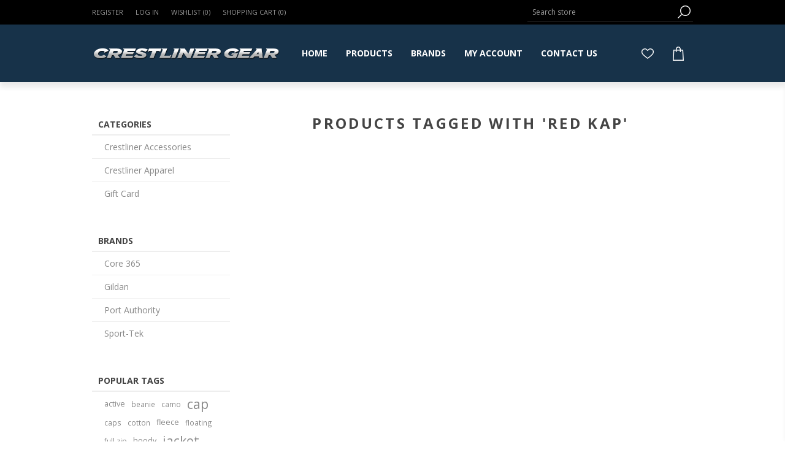

--- FILE ---
content_type: text/html; charset=utf-8
request_url: https://crestliner.excelimages.com/red-kap
body_size: 7070
content:



<!DOCTYPE html>
<html lang="en" dir="ltr" class="html-product-tag-page">
<head>
    <title>Products tagged with &#x27;red kap&#x27; - Crestliner Gear</title>
    <meta http-equiv="Content-type" content="text/html;charset=UTF-8" />
    <meta name="description" content="" />
    <meta name="keywords" content="" />
    <meta name="generator" content="nopCommerce" />
    <meta name="viewport" content="width=device-width, initial-scale=1.0, minimum-scale=1.0, maximum-scale=2.0" />
    <link href='https://fonts.googleapis.com/css?family=Open+Sans:400,300,700&display=swap' rel='stylesheet' type='text/css' />
    
    

    
    
    
    
    
    
    
    

    


    

    <link rel="stylesheet" type="text/css" href="/css/s28zst8gnvang2njsyqpea.styles.css?v=IozWPktLziT3PocJWhavu8YLC2E" />
    <!-- Global site tag (gtag.js) - Google Analytics -->
                <script async src='https://www.googletagmanager.com/gtag/js?id=UA-0000000-0'></script>
                <script>
                  window.dataLayer = window.dataLayer || [];
                  function gtag(){dataLayer.push(arguments);}
                  gtag('js', new Date());

                  gtag('config', 'UA-0000000-0');
                  
                </script>

    
    
    
    <link rel="shortcut icon" href="\icons\icons_13\favicon.ico">
    
    
    <!--Powered by nopCommerce - https://www.nopCommerce.com-->
    
</head>
<body class="">
    <input name="__RequestVerificationToken" type="hidden" value="CfDJ8NVzFZcNfxlBuqSMZaDKgLcUvkUla-nk8_PSvrmNzYljpHF0U86qN7Kr1N3jmD3ZSgfiALXTSLwxErT3bCTCLM1ABbi01cBZiHwtuxZoV5KoQUwGdFimLbJN-9DGnVoWgpnNRoSmlJsPI-wyyajbSBY" />
    




<div class="ajax-loading-block-window" style="display: none">
</div>
<div id="dialog-notifications-success" role="status" aria-live="polite" aria-atomic="true" title="Notification" style="display:none;">
</div>
<div id="dialog-notifications-error" role="alert" aria-live="assertive" aria-atomic="true" title="Error" style="display:none;">
</div>
<div id="dialog-notifications-warning" role="alert" aria-live="assertive" aria-atomic="true" title="Warning" style="display:none;">
</div>
<div id="bar-notification" class="bar-notification-container" role="status" aria-live="polite" aria-atomic="true" data-close="Close">
</div>


<div class="master-wrapper-page  items-per-row-three">
    




<div class="header header-1">
    
    <div class="header-upper">
        <div class="header-options-wrapper">
            <div class="header-options">
                <div class="header-links-wrapper">
                    
<div class="header-links">
    <ul>
        
            <li><a href="/register?returnUrl=%2Fred-kap" class="ico-register">Register</a></li>
            <li><a href="/login?returnUrl=%2Fred-kap" class="ico-login">Log in</a></li>
            <li>
                <a href="/wishlist" class="ico-wishlist">
                    <span class="wishlist-label">Wishlist</span>
                    <span class="wishlist-qty">(0)</span>
                </a>
            </li>
            <li id="topcartlink">
                <a href="/cart" class="ico-cart">
                    <span class="cart-label">Shopping cart</span>
                    <span class="cart-qty">(0)</span>
                </a>
            </li>
        
    </ul>
        
</div>

                </div>
                <div class="header-selectors-wrapper">
		            
		            
		            
		            
                </div>
            </div>
                <div class="search-box store-search-box">
                    

<form method="get" id="small-search-box-form" action="/search">
        <input type="text" class="search-box-text" id="small-searchterms" autocomplete="off" name="q" placeholder="Search store" aria-label="Search store" />


   






<input type="hidden" class="instantSearchResourceElement"
       data-highlightFirstFoundElement="true"
       data-minKeywordLength="3"
       data-defaultProductSortOption="0"
       data-instantSearchUrl="/instantSearchFor"
       data-searchPageUrl="/search"
       data-searchInProductDescriptions="true"
       data-numberOfVisibleProducts="5"
       data-noResultsResourceText=" No data found."/>

        <button type="submit" class="button-1 search-box-button">Search</button>
        
</form>
                </div>
        </div>
    </div>
    <div class="header-lower">
        <div class="header-actions-wrapper">



<div class="header-logo">
    <a href="/" class="logo">


<img alt="Crestliner" title="Crestliner" src="https://crestliner.excelimages.com/images/thumbs/0014771_crestliner-gear.png" />
    </a>
</div>            <div id="headerMenuParent">
                <div class="header-menu pictures-per-row-four">
                    <div class="close-menu">
                        <span>Close</span>
                    </div>











    <ul class="mega-menu"
        data-isRtlEnabled="false"
        data-enableClickForDropDown="false">


<li class="  ">

    <a href="/" class="" title="Home" ><span> Home</span></a>

</li>

<li class="top-menu  has-sublist">

    <a href="/" class="with-subcategories" title="Products" ><span> Products</span></a>

        <div class="plus-button"></div>
        <div class="sublist-wrap">
            <ul class="sublist">
                <li class="back-button">
                    <span>back</span>
                </li>


<li class="midfix root-category has-sublist">

    <a href="/crestliner-apparel" class="with-subcategories" title="Crestliner Apparel" ><span> Crestliner Apparel</span></a>

        <div class="plus-button"></div>
        <div class="sublist-wrap">
            <ul class="sublist">
                <li class="back-button">
                    <span>back</span>
                </li>


<li class="subfix root-category ">

    <a href="/caps-accessories-2" class="" title="Caps" ><span> Caps</span></a>

</li>

<li class="midfix root-category has-sublist">

    <a href="/mens-apparel-7" class="with-subcategories" title="Men&#x27;s Apparel" ><span> Men&#x27;s Apparel</span></a>

        <div class="plus-button"></div>
        <div class="sublist-wrap">
            <ul class="sublist">
                <li class="back-button">
                    <span>back</span>
                </li>


<li class="subfix root-category ">

    <a href="/outerwear-7" class="" title="Outerwear" ><span> Outerwear</span></a>

</li>            </ul>
        </div>
</li>

<li class="midfix root-category has-sublist">

    <a href="/ladies-apparel-4" class="with-subcategories" title="Ladies Apparel" ><span> Ladies Apparel</span></a>

        <div class="plus-button"></div>
        <div class="sublist-wrap">
            <ul class="sublist">
                <li class="back-button">
                    <span>back</span>
                </li>


<li class="subfix root-category ">

    <a href="/outerwear-8" class="" title="Outerwear" ><span> Outerwear</span></a>

</li>            </ul>
        </div>
</li>

<li class="subfix root-category ">

    <a href="/t-shirts-sweatshirts" class="" title="T-Shirts &amp; Sweatshirts" ><span> T-Shirts &amp; Sweatshirts</span></a>

</li>

<li class="subfix root-category ">

    <a href="/angling-aces" class="" title="Angling Aces" ><span> Angling Aces</span></a>

</li>            </ul>
        </div>
</li>

<li class="subfix root-category ">

    <a href="/accessories-3" class="" title="Crestliner Accessories" ><span> Crestliner Accessories</span></a>

</li>

<li class="subfix root-category ">

    <a href="/gift-card" class="" title="Gift Card" ><span> Gift Card</span></a>

</li>            </ul>
        </div>
</li>



<li class="has-sublist top-menu">

    <a class="with-subcategories" href="/manufacturer/all" title="Brands"><span>Brands</span></a>

        <div class="plus-button"></div>
        <div class="sublist-wrap">
            <ul class="sublist">
                <li class="back-button">
                    <span>back</span>
                </li>
                    <li>
                        <a href="/core-365" title="Core 365"><span>Core 365</span></a>
                    </li>
                    <li>
                        <a href="/gildan" title="Gildan"><span>Gildan</span></a>
                    </li>
                    <li>
                        <a href="/sport-tek" title="Port Authority"><span>Port Authority</span></a>
                    </li>
                    <li>
                        <a href="/sport-tek-2" title="Sport-Tek"><span>Sport-Tek</span></a>
                    </li>

            </ul>
        </div>
</li>

<li class="  ">

    <a href="/customer/info" class="" title="My Account" ><span> My Account</span></a>

</li>

<li class="  ">

    <a href="/contactus" class="" title="Contact Us" ><span> Contact Us</span></a>

</li>
        
    </ul>
    <div class="menu-title"><span>Menu</span></div>
    <ul class="mega-menu-responsive">


<li class="  ">

    <a href="/" class="" title="Home" ><span> Home</span></a>

</li>

<li class="top-menu  has-sublist">

    <a href="/" class="with-subcategories" title="Products" ><span> Products</span></a>

        <div class="plus-button"></div>
        <div class="sublist-wrap">
            <ul class="sublist">
                <li class="back-button">
                    <span>back</span>
                </li>


<li class="midfix root-category has-sublist">

    <a href="/crestliner-apparel" class="with-subcategories" title="Crestliner Apparel" ><span> Crestliner Apparel</span></a>

        <div class="plus-button"></div>
        <div class="sublist-wrap">
            <ul class="sublist">
                <li class="back-button">
                    <span>back</span>
                </li>


<li class="subfix root-category ">

    <a href="/caps-accessories-2" class="" title="Caps" ><span> Caps</span></a>

</li>

<li class="midfix root-category has-sublist">

    <a href="/mens-apparel-7" class="with-subcategories" title="Men&#x27;s Apparel" ><span> Men&#x27;s Apparel</span></a>

        <div class="plus-button"></div>
        <div class="sublist-wrap">
            <ul class="sublist">
                <li class="back-button">
                    <span>back</span>
                </li>


<li class="subfix root-category ">

    <a href="/outerwear-7" class="" title="Outerwear" ><span> Outerwear</span></a>

</li>            </ul>
        </div>
</li>

<li class="midfix root-category has-sublist">

    <a href="/ladies-apparel-4" class="with-subcategories" title="Ladies Apparel" ><span> Ladies Apparel</span></a>

        <div class="plus-button"></div>
        <div class="sublist-wrap">
            <ul class="sublist">
                <li class="back-button">
                    <span>back</span>
                </li>


<li class="subfix root-category ">

    <a href="/outerwear-8" class="" title="Outerwear" ><span> Outerwear</span></a>

</li>            </ul>
        </div>
</li>

<li class="subfix root-category ">

    <a href="/t-shirts-sweatshirts" class="" title="T-Shirts &amp; Sweatshirts" ><span> T-Shirts &amp; Sweatshirts</span></a>

</li>

<li class="subfix root-category ">

    <a href="/angling-aces" class="" title="Angling Aces" ><span> Angling Aces</span></a>

</li>            </ul>
        </div>
</li>

<li class="subfix root-category ">

    <a href="/accessories-3" class="" title="Crestliner Accessories" ><span> Crestliner Accessories</span></a>

</li>

<li class="subfix root-category ">

    <a href="/gift-card" class="" title="Gift Card" ><span> Gift Card</span></a>

</li>            </ul>
        </div>
</li>



<li class="has-sublist top-menu">

    <a class="with-subcategories" href="/manufacturer/all" title="Brands"><span>Brands</span></a>

        <div class="plus-button"></div>
        <div class="sublist-wrap">
            <ul class="sublist">
                <li class="back-button">
                    <span>back</span>
                </li>
                    <li>
                        <a href="/core-365" title="Core 365"><span>Core 365</span></a>
                    </li>
                    <li>
                        <a href="/gildan" title="Gildan"><span>Gildan</span></a>
                    </li>
                    <li>
                        <a href="/sport-tek" title="Port Authority"><span>Port Authority</span></a>
                    </li>
                    <li>
                        <a href="/sport-tek-2" title="Sport-Tek"><span>Sport-Tek</span></a>
                    </li>

            </ul>
        </div>
</li>

<li class="  ">

    <a href="/customer/info" class="" title="My Account" ><span> My Account</span></a>

</li>

<li class="  ">

    <a href="/contactus" class="" title="Contact Us" ><span> Contact Us</span></a>

</li>
        
    </ul>
                </div>
            </div>
            <div class="header-actions">
                    <a alt="Wishlist" href="/wishlist" class="ico-wishlist">
                        <span class="wishlist-qty"></span>
                    </a>
                    <a alt="Shopping cart" href="/cart" class="ico-cart">
                    </a>


<div id="flyout-cart" class="flyout-cart simplebar">
    <div class="mini-shopping-cart">
        <div class="count">
You have no items in your shopping cart.        </div>
    </div>
</div>
            </div>
        </div>
    </div>
    
</div>    
    <div class="overlayOffCanvas"></div>
    <div class="responsive-nav-wrapper-parent">
        <div class="responsive-nav-wrapper">
            <div class="menu-title">
                <span>Menu</span>
            </div>
            <div class="search-wrap">
                <span>Search</span>
            </div>
                <div class="wishlist-opener">
                    <a alt="Wishlist" href="/wishlist" title="Wishlist">Wishlist</a>
                </div>
                <div class="shopping-cart-link">
                    <a alt="Shopping cart" href="/cart">
                    </a>
                </div>
            <div class="filters-button">
                <span>Filters</span>
            </div>
            <div class="personal-button" id="header-links-opener">
                <span>Personal menu</span>
            </div>
        </div>
    </div>
    <div class="master-wrapper-content " id="main" role="main">
        


    
    
    
    

<div class="ajaxCartInfo" data-getAjaxCartButtonUrl="/NopAjaxCart/GetAjaxCartButtonsAjax"
     data-productPageAddToCartButtonSelector=".add-to-cart-button"
     data-productBoxAddToCartButtonSelector=".product-box-add-to-cart-button"
     data-productBoxProductItemElementSelector=".product-item"
     data-useNopNotification="False"
     data-nopNotificationCartResource="The product has been added to your &lt;a href=&quot;/cart&quot;&gt;shopping cart&lt;/a&gt;"
     data-nopNotificationWishlistResource="The product has been added to your &lt;a href=&quot;/wishlist&quot;&gt;wishlist&lt;/a&gt;"
     data-enableOnProductPage="True"
     data-enableOnCatalogPages="True"
     data-miniShoppingCartQuatityFormattingResource="({0})"
     data-miniWishlistQuatityFormattingResource="({0})"
     data-addToWishlistButtonSelector=".add-to-wishlist-button">
</div>

<input id="addProductVariantToCartUrl" name="addProductVariantToCartUrl" type="hidden" value="/AddProductFromProductDetailsPageToCartAjax" />
<input id="addProductToCartUrl" name="addProductToCartUrl" type="hidden" value="/AddProductToCartAjax" />
<input id="miniShoppingCartUrl" name="miniShoppingCartUrl" type="hidden" value="/MiniShoppingCart" />
<input id="flyoutShoppingCartUrl" name="flyoutShoppingCartUrl" type="hidden" value="/NopAjaxCartFlyoutShoppingCart" />
<input id="checkProductAttributesUrl" name="checkProductAttributesUrl" type="hidden" value="/CheckIfProductOrItsAssociatedProductsHasAttributes" />
<input id="getMiniProductDetailsViewUrl" name="getMiniProductDetailsViewUrl" type="hidden" value="/GetMiniProductDetailsView" />
<input id="flyoutShoppingCartPanelSelector" name="flyoutShoppingCartPanelSelector" type="hidden" value="#flyout-cart" />
<input id="shoppingCartMenuLinkSelector" name="shoppingCartMenuLinkSelector" type="hidden" value=".header-links .cart-qty" />
<input id="wishlistMenuLinkSelector" name="wishlistMenuLinkSelector" type="hidden" value="span.wishlist-qty" />














<div id="product-ribbon-info" data-productid="0"
     data-productboxselector=".product-item"
     data-productboxpicturecontainerselector=".picture"
     data-productpagepicturesparentcontainerselector=".product-essential"
     data-productpagebugpicturecontainerselector=".picture"
     data-retrieveproductribbonsurl="/RetrieveProductRibbons">
</div>
        <div class="master-column-wrapper">
            


<div class="center-2">
    
    




<div class="page product-tag-page">
    <div class="page-title">
        <h1>Products tagged with &#x27;red kap&#x27;</h1>
    </div>
    <div class="page-body">
        
        

        
        


<div class="products-container">
    <div class="ajax-products-busy"></div>
    <div class="products-wrapper">
        


    </div>
</div>

        
    </div>
</div>
    
</div>
<div class="side-2">

    




    <div class="block block-category-navigation">
        <div class="title">
            <strong>Categories</strong>
        </div>
        <div class="listbox">
            <ul class="list">
        <li class="inactive">
            <a href="/accessories-3">Crestliner Accessories
            </a>
        </li>
        <li class="inactive">
            <a href="/crestliner-apparel">Crestliner Apparel
            </a>
        </li>
        <li class="inactive">
            <a href="/gift-card">Gift Card
            </a>
        </li>
            </ul>
        </div>
    </div>


    <div class="block block-manufacturer-navigation">
        <div class="title">
            <strong>Brands</strong>
        </div>
        <div class="listbox">
            <ul class="list">
                    <li class="inactive">
                        <a href="/core-365">Core 365</a>
                    </li>
                    <li class="inactive">
                        <a href="/gildan">Gildan</a>
                    </li>
                    <li class="inactive">
                        <a href="/sport-tek">Port Authority</a>
                    </li>
                    <li class="inactive">
                        <a href="/sport-tek-2">Sport-Tek</a>
                    </li>
            </ul>
        </div>
    </div>


    <div class="block block-popular-tags">
        <div class="title">
            <strong>Popular Tags</strong>
        </div>
        <div class="listbox">
            <div class="tags">
                <ul>
                        <li><a href="/active" style="font-size:90%;">active</a></li>
                        <li><a href="/beanie" style="font-size:85%;">beanie</a></li>
                        <li><a href="/camo" style="font-size:85%;">camo</a></li>
                        <li><a href="/cap" style="font-size:150%;">cap</a></li>
                        <li><a href="/caps-13" style="font-size:85%;">caps</a></li>
                        <li><a href="/cotton" style="font-size:85%;">cotton</a></li>
                        <li><a href="/fleece" style="font-size:90%;">fleece</a></li>
                        <li><a href="/floating" style="font-size:85%;">floating</a></li>
                        <li><a href="/full-zip" style="font-size:85%;">full zip</a></li>
                        <li><a href="/hoody" style="font-size:90%;">hoody</a></li>
                        <li><a href="/jacket" style="font-size:150%;">jacket</a></li>
                        <li><a href="/key-chain" style="font-size:85%;">key chain</a></li>
                        <li><a href="/ladies-28" style="font-size:120%;">ladies</a></li>
                        <li><a href="/long-sleeve" style="font-size:85%;">long sleeve</a></li>
                        <li><a href="/mens-28" style="font-size:90%;">men&#x27;s</a></li>
                        <li><a href="/mens-27" style="font-size:120%;">mens</a></li>
                        <li><a href="/ogio-2" style="font-size:100%;">OGIO</a></li>
                        <li><a href="/polo" style="font-size:90%;">Polo</a></li>
                        <li><a href="/racerback" style="font-size:85%;">racerback</a></li>
                        <li><a href="/raglan" style="font-size:85%;">raglan</a></li>
                        <li><a href="/scoop" style="font-size:85%;">scoop</a></li>
                        <li><a href="/sweatshirt" style="font-size:100%;">sweatshirt</a></li>
                        <li><a href="/t-shirt" style="font-size:150%;">t-shirt</a></li>
                        <li><a href="/tank" style="font-size:85%;">tank</a></li>
                        <li><a href="/the-north-face-2" style="font-size:90%;">The North Face</a></li>
                </ul>
            </div>
        </div>
    </div>
</div>
        </div>
        
    </div>
    



<div class="footer footer-1">
        <div class="footer-upper">
            


<ul class="social-sharing">
</ul>
        </div>
    <div class="footer-middle">
        <div class="footer-block footer-topic">
            <div class="title">
                <strong>Information</strong>
            </div>
            <div>
                Excel Images, a leading provider of customized apparel and accessories, outfits companies, schools, and organizations of all sizes with the best brands in the industry, including UnderArmour, Nike, and more.
            </div>
        </div>
        <div class="footer-block footer-links">
            <div class="title">
                <strong>My account</strong>
            </div>
            <ul class="list">
                    <li><a href="/order/history">Orders</a></li>
                    <li><a href="/customer/addresses" class="">Addresses</a></li>
                    <li><a href="/cart" class="ico-cart">Shopping cart</a></li>
                    <li><a href="/wishlist" class="ico-wishlist">Wishlist</a></li>
            </ul>
        </div>
        <div class="footer-block footer-links">
            <div class="title">
                <strong>Customer service</strong>
            </div>
            <ul class="list">

                    <li><a href="/contactus">Contact Us</a></li>
                    <li><a href="/about-excel-images">About Excel Images</a></li>
                    <li><a href="/conditionsofuse-1-1-1-1-1">Conditions Of Use</a></li>
                    <li><a href="/privacyinfo">Privacy policy</a></li>
                    <li><a href="/shippinginfo-3">Shipping &amp; Returns</a></li>
                    <li><a href="/sitemap">Sitemap</a></li>
            </ul>
        </div>
        <div class="footer-block newsletter-block">
            
        </div>
    </div>
    <div class="footer-lower">
        <div class="footer-lower-center">
            <div class="footer-disclaimer">
                Copyright &copy; 2026 Crestliner. All rights reserved.
            </div>
            <div class="footer-store-theme">
                
            </div>
        </div>
    </div>
    
</div>

</div>



    <div id="goToTop"></div>
    <script type="text/javascript" src="/js/72sfcpyoi7daspyk6_nooa.scripts.js?v=c5FUI-hYS_HoGs3v5L4aaYb5RUw"></script>
    <script>
    $(function() {
        CatalogProducts.init({
            ajax: true,
            browserPath: '/red-kap',
            fetchUrl: '/tag/products?tagId=194'
        });

        addPagerHandlers();
        $(CatalogProducts).on('loaded', function () {
            addPagerHandlers();
        });
    });

    function addPagerHandlers() {
        $('[data-page]').on('click', function (e) {
            e.preventDefault();
            CatalogProducts.getProducts($(this).data('page'));
            return false;
        });
    }
</script>

<script>
            $(function () {
                $('.header').on('mouseenter', '#topcartlink', function () {
                    $('#flyout-cart').addClass('active');
                });
                $('.header').on('mouseleave', '#topcartlink', function () {
                    $('#flyout-cart').removeClass('active');
                });
                $('.header').on('mouseenter', '#flyout-cart', function () {
                    $('#flyout-cart').addClass('active');
                });
                $('.header').on('mouseleave', '#flyout-cart', function () {
                    $('#flyout-cart').removeClass('active');
                });
            });
        </script>

<script id="instantSearchItemTemplate">
    <div class="instant-search-item" data-url="${ data.CustomProperties.Url }">
        <a href="${ data.CustomProperties.Url }">
            <div class="img-block">
                <img src="${ data.PictureModels[0].ImageUrl }" alt="${ data.Name }" title="${ data.Name }" style="border: none">
            </div>
            <div class="detail">
                <div class="title">${ data.Name }</div>
                <div class="price"># var price = ""; if (data.ProductPrice.Price) { price = data.ProductPrice.Price } # #= price #</div>           
            </div>
        </a>
    </div>
</script>

<script>
            $("#small-search-box-form").on("submit", function (event) {

                event.preventDefault();


                    if ($("#small-searchterms").val() == "") {
                        alert('Please enter some search keyword');
                        $("#small-searchterms").focus();
                        return;
                    }
                    
                var form = document.getElementById('small-search-box-form');
                var formData = new FormData(form);


                window.location.href = `/search?${new URLSearchParams(formData).toString()}`;
            });
        </script>

<script>
        var localized_data = {
            AjaxCartFailure: "Failed to add the product. Please refresh the page and try one more time."
        };
        AjaxCart.init(false, '.shopping-cart-link .cart-qty, .header-actions .cart-qty', '.header-links .wishlist-qty', '#flyout-cart', localized_data);
    </script>


    
</body>
</html>


--- FILE ---
content_type: text/css; charset=UTF-8
request_url: https://crestliner.excelimages.com/css/s28zst8gnvang2njsyqpea.styles.css?v=IozWPktLziT3PocJWhavu8YLC2E
body_size: 39586
content:
/*! perfect-scrollbar - v0.5.8
* http://noraesae.github.com/perfect-scrollbar/
* Copyright (c) 2014 Hyunje Alex Jun; Licensed MIT */
.ps-container.ps-active-x>.ps-scrollbar-x-rail,.ps-container.ps-active-y>.ps-scrollbar-y-rail{display:block}.ps-container>.ps-scrollbar-x-rail{display:none;position:absolute;-webkit-border-radius:4px;-moz-border-radius:4px;-ms-border-radius:4px;border-radius:4px;opacity:0;-ms-filter:"alpha(Opacity=0)";filter:alpha(opacity=0);-webkit-transition:background-color .2s linear,opacity .2s linear;-moz-transition:background-color .2s linear,opacity .2s linear;-o-transition:background-color .2s linear,opacity .2s linear;transition:background-color .2s linear,opacity .2s linear;bottom:3px;height:8px}.ps-container>.ps-scrollbar-x-rail>.ps-scrollbar-x{position:absolute;background-color:#aaa;-webkit-border-radius:4px;-moz-border-radius:4px;-ms-border-radius:4px;border-radius:4px;-webkit-transition:background-color .2s linear;-moz-transition:background-color .2s linear;-o-transition:background-color .2s linear;transition:background-color .2s linear;bottom:0;height:8px}.ps-container>.ps-scrollbar-x-rail.in-scrolling{background-color:#eee;opacity:.9;-ms-filter:"alpha(Opacity=90)";filter:alpha(opacity=90)}.ps-container>.ps-scrollbar-y-rail{display:none;position:absolute;-webkit-border-radius:4px;-moz-border-radius:4px;-ms-border-radius:4px;border-radius:4px;opacity:0;-ms-filter:"alpha(Opacity=0)";filter:alpha(opacity=0);-webkit-transition:background-color .2s linear,opacity .2s linear;-moz-transition:background-color .2s linear,opacity .2s linear;-o-transition:background-color .2s linear,opacity .2s linear;transition:background-color .2s linear,opacity .2s linear;right:3px;width:8px}.ps-container>.ps-scrollbar-y-rail>.ps-scrollbar-y{position:absolute;background-color:#aaa;-webkit-border-radius:4px;-moz-border-radius:4px;-ms-border-radius:4px;border-radius:4px;-webkit-transition:background-color .2s linear;-moz-transition:background-color .2s linear;-o-transition:background-color .2s linear;transition:background-color .2s linear;right:0;width:8px}.ps-container>.ps-scrollbar-y-rail.in-scrolling{background-color:#eee;opacity:.9;-ms-filter:"alpha(Opacity=90)";filter:alpha(opacity=90)}.ps-container:hover>.ps-scrollbar-x-rail,.ps-container:hover>.ps-scrollbar-y-rail{opacity:.6;-ms-filter:"alpha(Opacity=60)";filter:alpha(opacity=60)}.ps-container:hover>.ps-scrollbar-x-rail.in-scrolling,.ps-container:hover>.ps-scrollbar-y-rail.in-scrolling{background-color:#eee;opacity:.9;-ms-filter:"alpha(Opacity=90)";filter:alpha(opacity=90)}.ps-container:hover>.ps-scrollbar-x-rail:hover{background-color:#eee;opacity:.9;-ms-filter:"alpha(Opacity=90)";filter:alpha(opacity=90)}.ps-container:hover>.ps-scrollbar-x-rail:hover>.ps-scrollbar-x{background-color:#999}.ps-container:hover>.ps-scrollbar-y-rail:hover{background-color:#eee;opacity:.9;-ms-filter:"alpha(Opacity=90)";filter:alpha(opacity=90)}.ps-container:hover>.ps-scrollbar-y-rail:hover>.ps-scrollbar-y{background-color:#999}
.simplebar,[data-simplebar-direction]{position:relative;overflow:hidden;-webkit-overflow-scrolling:touch}.simplebar .simplebar-scroll-content,[data-simplebar-direction] .simplebar-scroll-content{overflow-y:scroll;overflow-x:auto}[data-simplebar-direction="horizontal"] .simplebar-scroll-content,.simplebar.horizontal .simplebar-scroll-content{overflow-x:scroll;overflow-y:auto}.simplebar-track{z-index:99;position:absolute;top:0;right:0;bottom:0;width:11px}.simplebar-track .simplebar-scrollbar{position:absolute;right:2px;-webkit-border-radius:7px;-moz-border-radius:7px;border-radius:7px;min-height:10px;width:7px;opacity:0;-webkit-transition:opacity .2s linear;transition:opacity .2s linear;background:#6c6e71;-webkit-background-clip:padding-box;-moz-background-clip:padding}.simplebar-track:hover .simplebar-scrollbar{opacity:.7;-webkit-transition:opacity 0s linear;transition:opacity 0s linear}.simplebar-track .simplebar-scrollbar.visible{opacity:.7}[data-simplebar-direction="horizontal"] .simplebar-track,.simplebar.horizontal .simplebar-track{top:auto;left:0;width:auto;height:11px}[data-simplebar-direction="horizontal"] .simplebar-track .simplebar-scrollbar,.simplebar.horizontal .simplebar-track .simplebar-scrollbar{right:auto;top:2px;height:7px;min-height:0;min-width:10px;width:auto}
*{margin:0;outline:0;padding:0;text-decoration:none}*,*:before,*:after{-webkit-box-sizing:border-box;-moz-box-sizing:border-box;box-sizing:border-box}html{margin:0!important;-webkit-text-size-adjust:none}ol,ul{list-style:none}a img{border:0}a:active{outline:0}input[type="button"]::-moz-focus-inner,input[type="submit"]::-moz-focus-inner,input[type="reset"]::-moz-focus-inner,input[type="file"]>input[type="button"]::-moz-focus-inner{margin:0;border:0;padding:0}input[type="button"],input[type="submit"],input[type="reset"],input[type="text"],input[type="password"],input[type="email"],input[type="tel"],textarea{border-radius:0}input[type="button"],input[type="submit"],input[type="reset"]{-webkit-appearance:none}input::-moz-placeholder{opacity:1}input:-webkit-autofill{-webkit-box-shadow:inset 0 0 0 1000px #fff}script{display:none!important}input::-webkit-input-placeholder{color:#888}body{max-width:100%;overflow-x:hidden;background-color:#fff;font:normal 400 14px "Open Sans",sans-serif;color:#888}a{color:inherit;cursor:pointer}a img{opacity:.99}table{width:100%;border-collapse:collapse}input[type="text"],input[type="password"],input[type="email"],input[type="tel"],textarea,select{height:36px;border:2px solid #eee;padding:8px;vertical-align:middle;font-family:'Open Sans',sans-serif;color:#888}input,textarea,select{font-family:'Open Sans';font-size:13px}textarea{min-height:150px}select{min-width:50px;padding:5px}input[type="text"]:focus,input[type="password"]:focus,input[type="email"]:focus,input[type="tel"]:focus,textarea:focus,select:focus{color:#222}input[type="checkbox"],input[type="radio"],input[type="checkbox"]+*,input[type="radio"]+*{vertical-align:middle}input[type="button"],input[type="submit"],button,.button-1,.button-2{cursor:pointer}label,label+*{vertical-align:middle}.master-wrapper-content{position:relative;z-index:0;width:90%;margin:0 auto;padding:50px 0 0}.master-wrapper-home .master-wrapper-content{margin-top:50px;padding:0}.master-column-wrapper:after{content:"";display:block;clear:both}.center-1{margin:0 0 60px}.center-2,.side-2{margin:0 0 60px}.page{text-align:center}.page-title{margin:0 0 40px}.page-title h1{text-align:center;letter-spacing:3.3px;font-size:24px;text-transform:uppercase;color:#444}.page:after,.page-title:after,.page-body:after{content:"";display:block;clear:both}.buttons{margin:0 0 20px;text-align:center}.link-rss{display:none;width:24px;height:24px;background:url('../Themes/Brooklyn/Content/img/rss-icon.png') no-repeat;font-size:0!important}.category-description ul,.manufacturer-description ul,.full-description ul,.topic-html-content ul,.topic-page ul,.post-body ul,.custom-tab ul{display:inline-block;margin:12px 0;padding:0 0 0 36px;text-align:left;list-style:disc}.category-description ol,.manufacturer-description ol,.full-description ol,.topic-html-content ol,.topic-page ol,.post-body ol,.custom-tab ol{display:inline-block;text-align:left;margin:12px 0;padding:0 0 0 36px;list-style:decimal}.category-description p,.manufacturer-description p,.full-description p,.topic-html-content p,.topic-page p,.post-body p,.news-body p,.custom-tab p{margin:10px 0}.category-description a:hover,.manufacturer-description a:hover,.full-description a:hover,.topic-html-content a:hover,.topic-page a:hover,.post-body a:hover,.news-body a:hover,.custom-tab a:hover{text-decoration:underline}.flyout-cart{display:none}.fieldset,.section{position:relative;margin:0 0 60px}.fieldset .title,.section .title{margin:0 0 10px}.fieldset .title strong,.section .title strong{text-transform:uppercase;letter-spacing:2px;color:#444}.inputs{position:relative;margin:0 0 20px;text-align:center;white-space:nowrap;font-size:0}.inputs:after{content:"";display:block;clear:both}.inputs label{display:block;width:100%;margin:0 0 5px;text-align:center;font-size:14px}.inputs input[type="text"],.inputs input[type="password"],.inputs input[type="email"],.inputs input[type="tel"],.inputs select,.inputs textarea{width:350px;max-width:100%;border:2px solid #eee;vertical-align:middle;font-size:14px}.inputs.custom-attributes{white-space:normal}.inputs .option-list{overflow:hidden;display:inline-block;vertical-align:middle}.inputs .option-list li{float:left;margin:0 5px}.inputs .option-list label{display:inline;width:auto;margin:0 3px}.inputs.reversed{margin:0 0 20px;text-align:center}.required{margin:0 0 0 3px;font-size:14px;color:#de524e}.message-error,.field-validation-error,.username-not-available-status,.poll-vote-error,.password-error{display:block;text-align:center;font-size:13px;color:#de524e}.field-validation-valid,.username-available-status{display:block;text-align:center;font-size:13px;color:#6bc29d}.captcha-box{margin:0 0 15px;text-align:center;line-height:0}.captcha-box>div{display:inline-block}.captcha-box input{height:auto}.cart .remove-from-cart{position:relative}.cart .remove-from-cart input{opacity:0}.cart .remove-from-cart button{position:absolute;top:0;right:0;bottom:0;left:0;width:18px;height:18px;margin:auto;border:0;transition:all .2s ease;background:url(../Themes/Brooklyn/Content/img/menu-close-button.png) no-repeat center}.bar-notification{display:none;position:fixed;bottom:0;left:0;z-index:1040;width:100%;padding:12px 25px 12px 10px;color:#fff;opacity:.95}.bar-notification.success{background:#6bc29d}.bar-notification.warning{background:#ed8b69}.bar-notification.error{background:#de524e}.bar-notification .content{float:left;margin:0 10px 0 0}.bar-notification .content a{color:#fff;text-decoration:underline}.bar-notification .close{position:absolute;top:0;right:0;width:33px;height:33px;margin:6px;background:url('../Themes/Brooklyn/Content/img/flyout-cart-close-button.png') no-repeat center;cursor:pointer}.bar-notification .close:hover{opacity:.9}.noscript{background-color:#ff9;padding:10px;text-align:center}.ajax-loading-block-window{position:fixed;top:50%;left:50%;z-index:999;width:32px;height:32px;margin:-16px 0 0 -16px}.ui-dialog{position:absolute!important;z-index:1050;width:400px!important;max-width:95%;border:0;box-shadow:0 1px 12px 2px rgba(0,0,0,.17);overflow:hidden;background:#fff}.ui-dialog-titlebar{overflow:hidden;padding:10px;background:#cc8a97;font-weight:bold;cursor:move}.ui-dialog-titlebar span{float:left;text-transform:uppercase;color:#fff}.ui-dialog-titlebar button{position:absolute;top:0;right:0;width:24px;height:24px;margin:8px;overflow:hidden;border:0;background:url('../Themes/Brooklyn/Content/img/flyout-cart-close-button.png') no-repeat center;font-size:0;opacity:.7}.ui-dialog-titlebar button:hover{opacity:1}.ui-dialog-titlebar button *{display:none}.ui-dialog-content{height:auto!important;padding:10px 20px;line-height:20px;overflow:auto}.eu-cookie-bar-notification{position:fixed;top:50%;left:50%;z-index:1050;width:320px;margin:-90px 0 0 -160px;box-shadow:0 1px 12px 2px rgba(0,0,0,.17);background-color:#fff;padding:20px;text-align:center}.eu-cookie-bar-notification .text{margin-bottom:20px;line-height:20px}.eu-cookie-bar-notification button{min-width:100px;margin:0 0 15px;border:2px solid #eee;padding:10px 15px;background-color:#f9f9f9;font-size:14px;font-weight:bold;text-transform:uppercase;color:#cc8a97;-webkit-transition:all .2s ease;transition:all .2s ease}.eu-cookie-bar-notification button:hover{background-color:#eee}.eu-cookie-bar-notification a{display:block;color:#cc8a97}.eu-cookie-bar-notification a:hover{text-decoration:underline}#goToTop{display:none;position:fixed;right:20px;bottom:20px;z-index:1030;width:55px;height:55px;border:2px solid #fff;overflow:hidden;background:#cc8a97 url('../Themes/Brooklyn/Content/img/goTop.png') no-repeat center 48%;cursor:pointer;-webkit-transition:all .2s ease-in-out;transition:all .2s ease-in-out}#goToTop:hover{opacity:.9}.admin-header-links{background:#fff;text-align:center}.admin-header-links *{display:inline-block;margin:0 10px;line-height:35px}.admin-header-links a{font-family:Arial,sans-serif;font-weight:bold;color:#444}.admin-header-links .impersonate{display:inline-block}.header{margin:0 auto;text-align:center}.header:after{content:"";display:block;clear:both}.header-logo{text-align:center;font-size:0}.header-logo a{display:inline-block;max-width:100%;line-height:0;background-color:#cc8a97}.header-logo a img{max-width:100%;opacity:1}.header-links ul{font-size:0}.header-links li{display:inline-block;margin:0 10px}.header-links span,.header-links a{display:inline-block;font-size:12px;line-height:32px}.header-links a:hover{color:#cc8a97}.shopping-cart-link a,.header-actions .ico-cart{position:relative}.shopping-cart-link .cart-qty,.header-actions .cart-qty{position:absolute;right:7px;bottom:6px;min-width:15px;height:15px;border-radius:100%;background-color:#444;padding:1px 1px 0 1px;text-indent:0;text-align:center;font-size:9px;color:#fff}.shopping-cart-link .cart-qty.empty,.header-actions .cart-qty.empty{visibility:hidden}.store-search-box{font-size:0}.store-search-box form{display:inline-block;position:relative;border-bottom:1px solid #e7e7e7}.search-box form:after{content:"";display:block;clear:both}.store-search-box input.search-box-text{float:left;width:240px!important;height:36px;border:0;background-color:transparent}.store-search-box .search-box-button{float:left;width:36px;height:36px;border:0;background:url('../Themes/Brooklyn/Content/img/search-button-mobile.png') center no-repeat;font-size:0}.ui-helper-hidden-accessible{display:none}.ui-autocomplete{z-index:1070;position:absolute!important;width:276px!important;max-width:100%;border:1px solid #e7e7e7;overflow:hidden;background:#fff}.ui-autocomplete li{border-top:1px solid #e7e7e7}.ui-autocomplete li:first-child{border-top:0}.ui-autocomplete a{display:block;padding:8px;font-size:14px}.ui-autocomplete .ui-state-active{background-color:#f6f6f6}.ui-autocomplete img{display:inline-block;width:28px;height:28px;margin-right:5px;vertical-align:middle;border:1px solid #eee}.header-selectors-wrapper{font-size:0}.header-selectors-wrapper>div{display:inline-block;margin:0 5px 10px;vertical-align:middle}.header-selectors-wrapper select{min-width:100px}.new_select{z-index:1015!important;height:30px;min-width:45px;max-width:55px;padding:0 12px 0 0;background:url('../Themes/Brooklyn/Content/img/selector-button2.png') no-repeat right center;font-size:11px;cursor:pointer}.new_select>span{display:block;height:30px;overflow:hidden;line-height:30px}.tax-display-type-selector .new_select{max-width:120px}.styleSelect_item{position:relative;left:-5px!important;top:25px!important;width:100%;min-width:70px;box-shadow:1px 1px 3px rgba(0,0,0,.25)}.styleSelect_item ul{padding:4px 5px;background:#fff}.styleSelect_item li span{width:auto;padding:2px 2px 2px 2px;line-height:normal;color:#888}.styleSelect_item li:hover span{color:#cc8a97}.language-list{max-width:100%;font-size:0}.language-list li{display:inline-block;margin:0 1px}.language-list a{display:block;position:relative;width:32px;height:32px;line-height:0}.language-list img{position:absolute;top:0;right:0;bottom:0;left:0;margin:auto}.header-1{box-shadow:0 8px 8px rgba(0,0,0,.085)}.footer{background-color:#f6f6f6;box-shadow:0 7px 7px 0 rgba(0,0,0,.06) inset;text-align:center}.footer-upper{overflow:hidden;padding:50px 20px 15px}.social-sharing{font-size:0}.social-sharing li{display:inline-block;width:60px;height:54px;margin:0 4px 8px;background-color:#cc8a97;-webkit-transition:ease .25s;transition:ease .25s}.social-sharing a{display:block;height:100%;background:url('../Themes/Brooklyn/Content/img/social-sprite.png') no-repeat;opacity:.35;-webkit-transition:ease .5s;transition:ease .5s}.social-sharing .facebook{background-position:0 center}.social-sharing .twitter{background-position:-60px center}.social-sharing .google{background-position:-120px center}.social-sharing .pinterest{background-position:-180px center}.social-sharing .youtube{background-position:-240px center}.social-sharing .vimeo{background-position:-360px center}.social-sharing .rss{background-position:-300px center}.social-sharing li:hover a{opacity:.7}.social-sharing a.instagram{background:url('../Themes/Brooklyn/Content/img/instagram.png') no-repeat center}.footer-middle{overflow:hidden;padding:15px 20px 50px}.footer-block{max-width:370px;margin:0 auto 15px;border-bottom:2px solid #e3e3e3}.footer-block .title{padding:20px 0 10px;font-size:14px;color:#444;text-transform:uppercase;letter-spacing:2px;cursor:pointer}.footer-block .title strong{display:block;position:relative;padding:0 20px}.footer-block .title strong:before,.footer-block .title strong:after{content:"";position:absolute;top:0;height:20px;width:12px;background:url('../Themes/Brooklyn/Content/img/expand-button.png') no-repeat center}.footer-block .title strong:before{left:0}.footer-block .title strong:after{right:0}.footer-block .title+*{display:none;margin:15px 0 20px}.footer-block .title+*:before{content:"";display:block;width:30px;height:3px;margin:auto;background-color:#cc8a97}.footer-block li{padding:12px 0}.footer-block a{color:#666}.footer-block a:hover{color:#cc8a97}.footer-block .topic-block-title{display:none}.footer-block .topic-block-body,.newsletter-description{padding:12px 0 0;line-height:24px;font-size:13px;color:#666}.newsletter-email{display:inline-block;overflow:hidden;padding:12px 0 0}.newsletter-email .newsletter-subscribe-text{display:block;width:300px;height:40px;margin:auto;border:2px solid #ddd;border-bottom:0;text-align:left}.newsletter-email .newsletter-subscribe-button{display:block;width:300px;height:40px;margin:auto;border:0;background:#cc8a97 url('../Themes/Brooklyn/Content/img/subscribe-button.png') left center no-repeat;padding-left:36px;text-align:left;font-size:14px;font-weight:bold;color:#fff;text-transform:uppercase;-webkit-transition:all .2s ease;transition:all .2s ease}.newsletter-email .newsletter-subscribe-button:hover{opacity:.9}.newsletter-email .newsletter-unsubscribe-button{display:block;border:0;background:none;margin:auto;padding:10px 0}.newsletter-email .options{padding:12px 0 0}.newsletter-email .options>span{margin:0 3px;font-size:13px}.newsletter-email .captcha-box{margin:15px 0 0}.newsletter-email .captcha-box div,.newsletter-email .captcha-box iframe{width:auto!important;max-width:100%}.newsletter-validation,.newsletter-result-block{width:100%;overflow:hidden;line-height:28px}.newsletter-result{color:#444}.newsletter-validation .please-wait{display:none!important}.footer-lower{overflow:hidden;background-color:#fff;padding:25px 20px;font-size:12px}.footer-lower>div>div{display:inline-block;margin:0 5px 5px 5px}.footer-powered-by a,.footer-designed-by a{color:#cc8a97}.footer-powered-by a:hover,.footer-powered-by a:hover{text-decoration:underline}.footer-lower>div>div.footer-store-theme{display:block;margin:15px 0 0}.footer-store-theme select{width:170px}.footer-2 .newsletter-block .newsletter>.title{display:none}.footer-2 .newsletter-block .title{background:none!important}.footer-2 .newsletter-block .title{margin:10px 0}.footer-2 .newsletter-description{padding:0}.footer-2 .newsletter-email{padding-top:15px}.footer-2 .social-sharing{display:block!important;height:auto}.footer-2 .social-sharing li{width:40px;background-color:transparent}.footer-2 .social-sharing a{background:url('../Themes/Brooklyn/Content/img/social-sprite-2.png') no-repeat;opacity:.5}.footer-2 .social-sharing .facebook{background-position:0 center}.footer-2 .social-sharing .twitter{background-position:-40px center}.footer-2 .social-sharing .google{background-position:-80px center}.footer-2 .social-sharing .pinterest{background-position:-120px center}.footer-2 .social-sharing .youtube{background-position:-160px center}.footer-2 .social-sharing .vimeo{background-position:-240px center}.footer-2 .social-sharing .rss{background-position:-200px center}.footer-2 .social-sharing li:hover a{opacity:.7}.footer-2 .social-sharing a.instagram{background:url('../Themes/Brooklyn/Content/img/instagram.png') no-repeat center}.block{margin:0 0 10px;border:2px solid #eee;text-align:left}.block .title{padding:9px 10px 7px;background:url('../Themes/Brooklyn/Content/img/expand-button-2.png') no-repeat right center;text-transform:uppercase;font-size:14px;color:#444;cursor:pointer}.block .title strong{display:block}.block .listbox{display:none;border-top:2px solid #eee}.block .listbox:after{content:"";display:block;clear:both}.block .list li{border-top:1px solid #eee}.block .list li:first-child{border-top:0}.block .list li>a{padding-left:20px}.block .list li.active>a,.block.block-account-navigation .list li.active a{border-bottom:1px solid #eee;font-weight:bold;color:#cc8a97}.block.block-account-navigation .list li.active a{border-width:0}.block .list a{display:block;padding:9px 10px}.block .list a:hover{color:#cc8a97}.block .list img{display:none}.block .sublist{padding:0 0 0 30px}.block .sublist>li{margin:-1px 0 0;border:0;border-top:1px solid #eee}.block .sublist>li a{padding-left:10px}.block .view-all{border-top:1px solid #eee}.block .view-all a{display:block;padding:9px 20px;text-transform:uppercase;font-weight:bold;color:#cc8a97}.block .tags{padding:5px 15px}.block .tags ul{font-size:0}.block .tags li,.product-tags-all-page li{display:inline-block;position:relative;margin:0 10px;overflow:hidden;font-size:14px!important}.block .tags li a,.product-tags-all-page li a{float:left;line-height:30px}.block .tags li a:hover,.product-tags-all-page li a:hover{color:#cc8a97}.poll strong{display:block;padding:9px 10px;color:#cc8a97}.poll-options,.poll-results{margin:0 0 10px 15px;overflow:hidden}.poll-options li,.poll-results li{display:inline-block;margin:5px}.poll-options li>*{display:inline-block;vertical-align:middle;cursor:pointer}.poll .buttons,.poll-total-votes{margin:0;border-top:1px solid #eee}.poll .buttons button,.poll-total-votes{border:0;background:none;padding:9px 20px;text-transform:uppercase;font-weight:bold;font-size:14px;color:#cc8a97}.poll-total-votes{display:block;border-top:1px solid #eee}.home-page-polls{margin:0 0 80px;text-align:center}.home-page-polls .title{margin:0 0 30px;text-align:center;letter-spacing:3.3px;font-size:22px;text-transform:uppercase;color:#444}.home-page-polls .poll strong{margin:0 0 5px;border:2px solid #eee}.home-page-polls .poll-options li{display:inline-block;margin:5px 10px}.home-page-polls .poll .buttons,.home-page-polls .poll-total-votes{border:0;text-align:center}.block.product-filters .listbox{padding:5px 10px 10px}.product-filters .listbox .product-filter{width:100%;margin:0;padding:0;text-align:left}.product-filters .ui-slider{position:relative;width:auto;height:4px;margin:0 8px 32px;background:#eaeaea}.product-filters .ui-slider-range{height:4px;background:#ccc;position:absolute}.product-filters .ui-slider-handle{position:absolute;top:-6px;height:15px;width:15px;margin-left:-10px;border:2px solid #cc8a97;background:#fff;-webkit-transform:rotate(45deg);transform:rotate(45deg)}.product-filters .selected-price-range{overflow:hidden;margin:5px 0 12px;font-size:14px;font-weight:bold;color:#cc8a97}.product-filters .selected-price-range .from{float:left}.product-filters .selected-price-range .to{float:right}.product-filters .product-filter .filter-title{padding:7px 0}.product-filters .product-filter .filter-title strong{color:#444}.product-filters .filter-content .name{padding:7px 0}.product-filters .filter-content .item{position:relative}.product-filters .product-spec-filter .filter-content{margin:0 0 10px 0}.product-filters li{position:relative}.product-filters li input{position:absolute;top:0;left:12px;bottom:0;width:18px;height:18px;margin:auto;opacity:0;z-index:10;cursor:pointer}.product-filters li label{color:#888;cursor:pointer;display:block;font-size:14px;padding:6px 0 6px 25px;position:relative;text-align:left;-webkit-transition:all .2s ease-in-out 0s;transition:all .2s ease-in-out 0s}.product-filters li label:before{border:2px solid #eee;content:"";height:18px;left:0;margin:-9px 0 0;position:absolute;top:50%;width:18px}.product-filters input[type="checkbox"]:checked~label::before{background:#fff url("../Themes/Brooklyn/Content/img/selected.png") no-repeat center}.product-filters li.disabled label{opacity:.4;cursor:default}.product-filters li.disabled label:hover,.product-filters li.checked label:hover{color:#888}.product-filters .attribute-square{border:2px solid #eee;cursor:pointer;display:block;height:19px;width:19px;position:absolute;top:6px;left:-1px;z-index:-1}.breadcrumb{margin:0 0 20px;text-align:center}.breadcrumb ul{position:relative;border:2px solid #eee;text-align:center;font-size:0}.breadcrumb li{display:inline-block}.breadcrumb li>a,.breadcrumb li>strong,.breadcrumb li>.delimiter{display:inline-block;height:35px;padding:10px 5px;vertical-align:middle;font-size:11px;text-transform:uppercase;color:#666}.breadcrumb li span.delimiter{width:35px;background:url('../Themes/Brooklyn/Content/img/breadcrumb-arrow.png') no-repeat center;font-size:0}.breadcrumb strong{max-width:180px;overflow:hidden;white-space:nowrap;font-weight:normal}.breadcrumb a:hover{color:#cc8a97}.category-description,.manufacturer-description,.vendor-description{margin:0 0 25px;text-align:center;line-height:28px}.contact-vendor{margin:0 0 40px;text-align:center}.contact-vendor .button-2{padding:10px 30px;border:2px solid #eee;background-color:#f9f9f9;font-size:12px;font-weight:bold;text-transform:uppercase;color:#cc8a97;-webkit-transition:all .2s ease;transition:all .2s ease}.contact-vendor .button-2:hover{background-color:#eee}.product-filters{margin:0 0 40px}.product-filters .product-filter{display:inline-block;width:350px;vertical-align:top}.product-filters .filter-content{margin:5px 0}.product-filters .filter-content li a{line-height:24px}.product-filters .filter-content .title{color:#444}.product-filters .filtered-items{margin:10px auto;border:2px solid #eee;padding:10px}.product-filters .remove-filter a{padding:0 20px 0 0;background:url('../Themes/Brooklyn/Content/img/forum_icon2.png') no-repeat right center;color:#de524e}.product-filters .filter-content li a:hover{color:#cc8a97}.product-selectors{width:320px;max-width:100%;margin:0 auto 30px;text-align:left}.product-selectors:after{content:"";display:block;clear:both}.product-selectors>div{display:inline-block;position:relative;z-index:1;margin:5px;font-size:13px}.product-selectors>div.product-sorting{z-index:2}.product-selectors>div>span{display:inline-block;padding:0 10px}.product-selectors>div>span:first-child{width:120px;text-align:right}.product-selectors select{margin:0 5px;text-transform:lowercase;font-size:14px;color:#444}.product-selectors>div>*{vertical-align:middle}.product-selectors select{min-width:100px;-webkit-appearance:none;-moz-appearance:none;appearance:none;background:url('../Themes/Brooklyn/Content/img/selector-button2.png') no-repeat center right 3px!important;padding:0 20px 0 0;margin:0;min-width:45px;text-transform:none;border-width:0 0 2px}.product-selectors .new_select{display:inline-block;width:auto!important;max-width:none;background:url('../Themes/Brooklyn/Content/img/selector-button2.png') no-repeat right 12px!important;padding-right:20px;border-bottom:2px solid #eee;font-size:14px;color:#444}.product-selectors .product-viewmode{display:none}.product-selectors .product-viewmode span{vertical-align:middle}.product-selectors .product-viewmode a{display:inline-block;width:45px;height:45px;margin:0;border:2px solid #ddd;background-position:center;background-repeat:no-repeat;vertical-align:middle;font-size:0;opacity:.3}.product-selectors .product-viewmode a+a{margin-left:-6px}.product-selectors .product-viewmode a.grid{background-image:url('../Themes/Brooklyn/Content/img/icon-grid-active.png')}.product-selectors .product-viewmode a.list{background-image:url('../Themes/Brooklyn/Content/img/icon-list-active.png')}.product-selectors .product-viewmode a.selected{background-color:#eee;opacity:1}.product-selectors .product-sorting .new_select{min-width:110px}.product-selectors .product-sorting .new_select>div{width:150px}.item-grid:after,.product-grid:after,.product-list:after,.manufacturer-grid:after{content:"";display:block;clear:both}.item-box{position:relative;width:100%;max-width:350px;margin:0 auto 50px;-webkit-transition:all .2s ease;transition:all .2s ease}.item-box .picture{position:relative;z-index:1;overflow:hidden;background:#fff;margin:0 0 20px}.item-box .picture a{display:block;position:relative}.item-box .picture a:before{content:"";display:block;padding-top:100%}.item-box .picture img{position:absolute;top:0;right:0;bottom:0;left:0;width:100%;margin:auto}.item-box .picture .second-product-image{opacity:0!important;-webkit-transition:all .4s ease-in-out;transition:all .4s ease-in-out}.item-box:hover .picture .second-product-image{opacity:1!important}.item-box .second-product-image~.first-product-image{-webkit-transition:all .4s ease-in-out;transition:all .4s ease-in-out}.item-box:hover .second-product-image~.first-product-image{opacity:0!important}.item-box .swiper-pagination-bullet-active{background-color:#cc8a97}.item-box .picture button{display:none}.item-box .details{text-align:left}.item-box .product-title{height:40px;margin:0 0 5px;overflow:hidden;font-size:14px;text-transform:uppercase}.item-box .product-title a{display:block}.item-box .product-title a:hover{color:#cc8a97}.item-box .product-title+.sku{display:none}.item-box .product-rating-box{display:inline-block;margin:0 0 15px}.item-box .rating{background:url('../Themes/Brooklyn/Content/img/rating-1.png') no-repeat;width:90px;height:15px}.item-box .rating div{background:#cc8a97 url('../Themes/Brooklyn/Content/img/rating-2.png') no-repeat;height:15px}.item-box .description{height:40px;margin:0 0 15px;overflow:hidden}.item-box .description a{display:block;overflow:hidden}.item-box .prices{margin:0 0 15px;overflow:hidden}.item-box .old-price{color:#999;text-decoration:line-through}.item-box .actual-price{font-size:16px;font-weight:bold;color:#cc8a97}.item-box .base-price-pangv{font-size:12px}.item-box .old-price+.actual-price{margin:0 3px}.item-box .tax-shipping-info{font-size:13px}.item-box .tax-shipping-info a{color:#cc8a97}.item-box .tax-shipping-info a:hover{text-decoration:underline}.item-box .buttons{margin:0;text-align:left;font-size:0}.item-box button{width:calc(100% - 48px);height:48px;border:0;padding:0 20px;background:#cc8a97;vertical-align:top;text-transform:uppercase;font-size:14px;font-weight:bold;color:#fff;-webkit-transition:all .2s ease;transition:all .2s ease}.item-box button:hover{opacity:.9}.item-box button.add-to-compare-list-button{display:none;width:48px;height:48px;padding:0;background:#444 url('../Themes/Brooklyn/Content/img/compare-button.png') center no-repeat;font-size:0}.item-box button.add-to-wishlist-button{width:48px;height:48px;padding:0;background:#444 url('../Themes/Brooklyn/Content/img/wishlist-button.png') center no-repeat!important;font-size:0}.item-box .with-icon button{width:48px!important;min-width:0!important;margin:0 1px;padding:0;font-size:0}.item-box .with-icon .product-box-add-to-cart-button{background:#cc8a97 url('../Themes/Brooklyn/Content/img/cart-button.png') no-repeat center}.home-page-category-grid,.sub-category-grid,.manufacturer-grid{margin:0 0 60px}.home-page-category-grid .item-box,.sub-category-grid .item-box{max-width:none}.home-page-category-grid .item-box{margin-bottom:2px}.home-page-category-grid .category-item{position:relative}.home-page-category-grid .picture{margin:0}.home-page-category-grid .item-box .title{position:absolute;top:0;right:0;bottom:0;left:0;z-index:2;font-size:18px;line-height:60px;text-align:center;color:#444}.home-page-category-grid .title a{display:block;height:100%}.home-page-category-grid .title a span{position:absolute;top:0;right:0;bottom:0;left:0;width:190px;height:60px;margin:auto;background-color:rgba(255,255,255,.8)}.home-page-category-grid .picture a:before,.sub-category-grid .picture a:before{padding-top:73%}.home-page-category-grid .hover-effect-2 .title a span{top:auto;width:100%;margin:0;font-size:15px;letter-spacing:2px;text-transform:uppercase;-webkit-transition:all .4s ease;transition:all .4s ease}.sub-category-grid .picture{margin:0 0 15px}.sub-category-grid .title{text-align:center;font-size:16px;font-weight:bold;color:#444}.manufacturer-grid .picture,.vendor-grid .picture{border:1px solid #f3f3f3}.manufacturer-grid .title,.vendor-grid .title{text-align:center;font-size:16px;color:#444}.product-grid,.product-list{margin:0 0 60px}.product-grid .title,.home-page-category-grid>.title{margin:0 0 30px;text-align:center;font-size:22px;color:#444;letter-spacing:3.3px;text-transform:uppercase}.pager{margin:0 0 20px;font-size:0}.pager ul{text-align:center}.pager li{display:inline-block;vertical-align:middle}.pager li *{display:block;min-width:45px;height:45px;border:2px solid #eee;border-width:2px 1px;padding:12px;text-align:center;font-family:'Open Sans';font-weight:bold;font-size:14px;color:#444;cursor:pointer}.pager li span{background-color:#eee}.pager li a:hover{color:#cc8a97}.pager li.current-page span{border-color:#ddd;color:#cc8a97}.pager li.previous-page *,.pager li.next-page *,.pager li.first-page *,.pager li.last-page *{border-width:2px;border-color:#cc8a97;background-color:#cc8a97;background-position:center;background-repeat:no-repeat;font-size:0}.pager li.previous-page *{background-image:url('../Themes/Brooklyn/Content/img/pager-prev.png')}.pager li.next-page *{background-image:url('../Themes/Brooklyn/Content/img/pager-next.png')}.pager li.first-page *{background-image:url('../Themes/Brooklyn/Content/img/pager-first.png')}.pager li.last-page *{background-image:url('../Themes/Brooklyn/Content/img/pager-last.png')}.pager li.last-page *,.pager li.first-page *{margin:0 1px;background-color:#444;border-color:#444}.master-wrapper-content.one-column,.master-wrapper-content.two-columns{padding-top:30px}.one-column .product-name,.two-columns .product-name{margin:55px 0 15px}.one-column .product-name h1,.two-columns .product-name h1{text-align:center;text-transform:uppercase;line-height:24px;letter-spacing:3.2px;font-size:22px;color:#444}.product-reviews-overview{margin:0 0 30px;text-align:center}.product-no-reviews a{text-decoration:underline}.product-review-box{margin:0 0 5px;font-size:0}.product-review-box .rating{display:inline-block;width:90px;height:15px;background:url('../Themes/Brooklyn/Content/img/rating-1.png') repeat-x}.product-review-box .rating div{height:15px;background:#cc8a97 url('../Themes/Brooklyn/Content/img/rating-2.png') repeat-x}.product-review-links{display:inline-block}.product-review-links a{color:#cc8a97}.product-review-links a:hover{text-decoration:underline}.product-review-links+.add-review{margin-left:10px}.product-essential{margin:0 0 50px}.product-essential:after{content:"";display:block;clear:both}.gallery{margin:0 auto 30px}.gallery .picture{position:relative;max-width:100%;margin:0 auto 2px;overflow:hidden;text-align:center}.gallery .picture img,.gallery .picture-thumbs img,.variant-picture img{max-width:100%;font-size:0}.gallery .picture-thumbs{overflow:hidden;text-align:left;font-size:0}.gallery .thumb-item{display:inline-block;position:relative;width:33.33333%;margin:0 0 2px;overflow:hidden}.video-gallery .video-thumbs{margin:10px 0 0;font-size:0}.video-gallery .thumb-item{width:100%!important;height:315px!important;margin:10px 0 0!important}.overview{margin:0 0 30px}.overview .discontinued-product{margin:0 0 25px;border:2px solid #eee;padding:25px 0}.discontinued-product h4{text-align:center;text-transform:uppercase;color:#de524e}.overview .short-description{margin:0 0 25px;line-height:24px}.overview .manufacturers{margin:15px 0}.back-in-stock-subscription{margin:15px 0;font-size:0}.overview .subscribe-button,.variant-overview .subscribe-button{padding:10px 15px;border:2px solid #eee;background-color:#f9f9f9;font-size:12px;font-weight:bold;text-transform:uppercase;color:#cc8a97;-webkit-transition:all .2s ease;transition:all .2s ease}.overview .subscribe-button:hover,.variant-overview .subscribe-button:hover{background-color:#eee}.overview .additional-details{margin:25px 0}.overview .additional-details div,.variant-overview .additional-details div{margin:0 0 5px}.overview .delivery,.variant-overview .delivery{margin:25px 0}.overview .value,.variant-overview .value{font-weight:bold;color:#444}.overview .value a,.variant-overview .value a{font-weight:bold;color:#cc8a97}.overview .value a:hover,.variant-overview .value a:hover{text-decoration:underline}.free-shipping{display:inline-block;text-transform:uppercase;font-weight:bold;color:#444}.overview-buttons{margin:25px 0;border-bottom:2px solid #eee;padding:0 0 25px;font-size:0}.overview-buttons div{display:inline-block;margin:0 1px 10px;vertical-align:top}.overview .add-to-wishlist-button,.variant-overview .add-to-wishlist-button,.overview .add-to-compare-list-button,.overview .email-a-friend-button,.download-sample-button{display:inline-block;width:48px;height:48px;background-color:#444;background-position:center;background-repeat:no-repeat;border:0;font-size:0;-webkit-transition:all .2s ease;transition:all .2s ease}.overview .add-to-wishlist-button,.variant-overview .add-to-wishlist-button{background-image:url('../Themes/Brooklyn/Content/img/wishlist-button.png')}.overview .add-to-compare-list-button{background-image:url('../Themes/Brooklyn/Content/img/compare-button.png')}.overview .email-a-friend-button{background-image:url('../Themes/Brooklyn/Content/img/email.png')}.download-sample-button{background-image:url('../Themes/Brooklyn/Content/img/download.png')}.overview-buttons div>*:hover{opacity:.9}.overview .prices,.variant-overview .prices{margin:15px 0;overflow:hidden}.overview .prices>div,.variant-overview .prices>div{margin:0 0 5px}.overview .old-product-price,.variant-overview .old-product-price{font-size:14px;color:#999;text-decoration:line-through}.overview .product-price,.variant-overview .product-price{font-weight:bold;font-size:22px;color:#cc8a97}.overview .prices .tax-shipping-info a,.variant-overview .prices .tax-shipping-info a{color:#cc8a97}.overview .prices .tax-shipping-info a:hover,.variant-overview .prices .tax-shipping-info a:hover{text-decoration:underline}.customer-entered-price{margin:0 0 20px;overflow:hidden;padding:10px}.customer-entered-price>div{display:inline-block}.customer-entered-price .price-input{margin:0 10px 10px 0}.customer-entered-price .enter-price-input{width:50px;text-align:center}.customer-entered-price .price-range{font-weight:bold}.overview .add-to-cart{margin:0 0 20px}.min-qty-notification{margin-bottom:10px}.pre-order-availability-date{margin-top:10px;font-weight:bold;color:#444}.pre-order-availability-date label{font-weight:normal;color:#888}.overview .add-to-cart-panel,.variant-overview .add-to-cart-panel{display:inline-block;position:relative}.overview .add-to-cart-panel>*,.variant-overview .add-to-cart-panel>*{float:left}.overview .qty-label,.variant-overview .qty-label{position:absolute;left:-25px;line-height:36px;display:none!important}.overview .qty-input,.variant-overview .qty-input,.overview .qty-dropdown,.variant-overview .qty-dropdown{width:48px;height:48px;border:2px solid #eee;text-align:center;font-size:16px}.overview .qty-dropdown,.variant-overview .qty-dropdown{min-width:48px;width:auto}.overview .add-to-cart-button,.variant-overview .add-to-cart-button,button.apply-shipping-button{min-width:230px;height:48px;padding:0 20px;background:#cc8a97;border:0;text-transform:uppercase;font-weight:bold;font-size:14px;color:#fff;-webkit-transition:all .2s ease;transition:all .2s ease}.overview .add-to-cart-button:hover,.variant-overview .add-to-cart-button:hover,button.apply-shipping-button:hover{opacity:.9}.overview .add-to-cart .add-to-wishlist-button{display:none}.product-estimate-shipping{margin:0 0 25px}.product-estimate-shipping:last-child{margin:0}.product-estimate-shipping a{display:inline-block}.product-estimate-shipping i{display:inline-block;transform:rotate(45deg);margin:0 0 3px 10px;border:solid #000;border-width:0 1px 1px 0;padding:3px 3px}.product-estimate-shipping .shipping-loading{display:none!important}.product-estimate-shipping .shipping-title{margin:0 0 5px}.product-estimate-shipping .shipping-price{position:relative;bottom:1px;margin:0 0 0 5px;vertical-align:middle;font-weight:bold;color:#444}.product-estimate-shipping .shipping-date{margin:15px 0 0}.product-share-button{display:inline-block;overflow:hidden}.full-description{clear:both;margin:0 0 50px;line-height:28px}.full-description p{line-height:28px!important}.product-collateral{margin:0 0 80px;text-align:center}.product-collateral .title{margin:0 0 15px;font-size:14px;letter-spacing:2px;text-transform:uppercase;color:#444}.product-variant-line{margin:0 0 30px;border-bottom:1px dotted #ccc;padding:0 0 20px}.product-variant-line:after{content:"";display:block;clear:both}.variant-picture{position:relative;width:220px;height:220px;margin:0 auto 15px;overflow:hidden}.variant-overview{width:100%}.variant-overview .variant-name{margin:0 0 15px;font-weight:bold;font-size:16px;letter-spacing:2px;text-transform:uppercase;color:#444}.variant-overview .variant-description{margin:0 0 25px;line-height:24px}.variant-overview .add-to-cart{display:inline-block;vertical-align:top}.variant-overview .add-to-cart-panel>*{margin:0 0 10px}.variant-overview .overview-buttons{display:inline-block;position:relative;margin:0 0 0 -3px;border:0;padding:0;vertical-align:top}.ui-tabs{margin:0 0 80px}.ui-tabs .ui-tabs-nav{margin:0 0 30px;font-size:0}.ui-tabs .ui-tabs-nav li{display:block;margin:10px auto}.ui-tabs .ui-tabs-nav li a{display:block;border:2px solid #eee;background-color:#f9f9f9;padding:10px 25px;text-align:center;font-size:14px;letter-spacing:2px;color:#cc8a97;font-weight:bold;text-transform:uppercase}.ui-tabs .ui-tabs-nav li.ui-tabs-selected a,.ui-tabs .ui-state-active.ui-tabs-active a{background-color:#eee}.ui-tabs .ui-tabs-panel{position:relative;overflow:hidden;border:2px solid #eee;background:#fff;padding:15px}.ui-tabs .ui-tabs-panel p{margin:10px 0;line-height:20px}.ui-tabs .ui-tabs-hide{display:none}.tier-prices{margin:0 0 50px}.tier-prices .prices-table{border:2px solid #eee;overflow:hidden}.tier-prices .prices-row{float:left;width:50%}.tier-prices .prices-row>div{border-top:2px solid #eee;padding:10px}.tier-prices .prices-row.thead>div{border-right:2px solid #eee}.tier-prices .field-header{border-top:0!important;font-weight:bold;color:#444}.tier-prices .item-price{color:#444}.product-specs-box{margin:0 0 30px}.ui-tabs .product-specs-box{padding:20px 0}.product-specs-box .data-table{box-shadow:none}.product-specs-box .data-table td{padding:5px;border:2px solid #eee!important}.product-specs-box thead{display:none}.product-specs-box .attribute-squares{display:inline-block;vertical-align:middle}.product-specs-box .spec-group-name{display:none!important}.product-tags-list{font-size:0}.product-tags-list li,.vendor-list li{display:inline-block;font-size:14px;color:#cc8a97}.vendor-list li{margin:0 10px 10px}.product-tags-list li a:hover,.vendor-list li a:hover{text-decoration:underline}.product-tags-list li.separator{margin:0 5px 0 3px}.product-tags-list a{display:inline-block;line-height:24px}.attributes{margin:20px 0 30px;border-top:2px solid #eee;padding:20px 0 0}.attributes .dt{margin:0 0 5px;font-weight:bold;color:#444;white-space:nowrap}.attributes .attribute-description{font-size:12px;font-weight:normal;color:#666;white-space:normal}.attributes .dd{margin:0 0 20px}.attributes li{margin:5px 0 12px}.attributes li.disabled{pointer-events:none;opacity:.5}.attributes li.disabled label{text-decoration:line-through}.attributes select{width:auto;max-width:100%}.attributes option.disabled{color:#ddd}.attributes .qty-box{margin:0 0 0 10px}.attributes .qty-box label{display:none}.attributes .qty-box input{width:50px}.attributes .option-list label{margin:0 5px}.rental-attributes .attribute-item{margin:10px 0}.rental-attributes .attribute-item label{display:inline-block;margin:0 0 5px;font-weight:bold;color:#444}.attributes .datepicker{width:280px;text-align:center}.ui-datepicker{width:280px;background-color:#fff;text-align:center}.ui-datepicker-header{position:relative;height:32px;background-color:#444;color:#fff}.ui-datepicker-header a{position:absolute;top:0;z-index:1;width:40px;height:32px;line-height:32px}.ui-datepicker-header a{font-size:0;opacity:.8}.ui-datepicker-header a:hover{opacity:1}.ui-datepicker-header a.ui-datepicker-prev{left:0;background:url('../Themes/Brooklyn/Content/img/pager-prev.png') no-repeat center}.ui-datepicker-header a.ui-datepicker-next{right:0;background:url('../Themes/Brooklyn/Content/img/pager-next.png') no-repeat center}.ui-datepicker-title{position:relative;z-index:0;line-height:32px;font-weight:bold;text-transform:uppercase}.ui-datepicker-calendar th{background-color:#eee}.ui-datepicker-calendar th,.ui-datepicker-calendar td{width:14.285%;border:2px solid #eee}.ui-datepicker-calendar th span,.ui-datepicker-calendar td a{display:block;min-height:32px;line-height:32px}.ui-datepicker-calendar td a:hover{background-color:#f6f6f6}.ui-datepicker-calendar .ui-state-active{background-color:#cc8a97!important;outline:2px solid #cc8a97;color:#fff}.attribute-squares{font-size:0}.attribute-squares li{display:inline-block;margin:0 0 5px;text-align:center}.attribute-square-container{display:block;position:relative;z-index:0}.attribute-squares label{display:block;margin:0;overflow:hidden}.attribute-square{display:block;width:32px;height:32px;border:1px solid #eee;cursor:pointer}.attribute-square-container[title~=White] .attribute-square{border-color:#ccc}.attribute-squares .selected-value .attribute-square{border-color:#cc8a97}.attribute-squares li input{position:relative;z-index:-1;margin:-32px 0 0}.attribute-squares li{display:inline-block;margin:0 3px 5px;text-align:center}.attributes .option-list label{margin:0 5px}.attribute-squares label{display:block;margin:0!important;overflow:hidden}.attribute-square-container{display:block;padding:1px;position:relative;z-index:0}.attribute-square{border:2px solid #eee;cursor:pointer;display:block;height:45px;width:45px}.attribute-squares li input{margin:-45px 0 0;position:relative;z-index:-1}.attribute-squares li.disabled{position:relative;opacity:1}.attribute-squares li.disabled:after{content:"";position:absolute;top:0;bottom:0;left:0;right:0;width:45px;height:45px;margin:auto;border:1px solid #eee;background:#fff url('../Themes/Brooklyn/Content/img/delete-address-white.png') center no-repeat}.image-squares .tooltip-container:before{border-bottom:7px solid #eee;border-left:7px solid transparent;border-right:7px solid transparent;bottom:100%;content:"";height:0;left:50%;margin-left:-7px;position:absolute;width:0}.image-squares .tooltip-container{background:#fff none repeat scroll 0 0;border:1px solid #eee;position:absolute;text-align:center;visibility:hidden;width:200px}.image-squares .tooltip-container:after{border-bottom:6px solid #eee;border-left:6px solid transparent;border-right:6px solid transparent;bottom:100%;content:"";height:0;left:50%;margin-left:-6px;position:absolute;width:0}.image-squares li:hover .tooltip-container{margin-left:-75px;margin-top:5px;visibility:visible;z-index:999}.image-squares .tooltip-container .tooltip-header{height:25px;width:198px;background-color:#eee;border-bottom:1px solid #eee;font-size:14px;line-height:25px}.image-squares .tooltip-container .tooltip-body{margin:5px}.image-squares .tooltip-container .tooltip-body img{border:0 none #fff;width:190px}.giftcard{margin:50px 0 20px;overflow:hidden;clear:both}.giftcard div{margin:0 0 20px}.giftcard label{display:block;margin:0 0 5px;font-size:14px;font-weight:bold;color:#444}.giftcard input,.giftcard textarea{width:350px;max-width:100%}.giftcard textarea{height:150px}.ui-dialog .back-in-stock-subscription-page .page-title{margin:20px 0}.ui-dialog .back-in-stock-subscription-page .page-title h1{font-size:16px;letter-spacing:2px}.ui-dialog .notify-me-button{margin:20px auto;background:#cc8a97;border:medium none;color:#fff;font-size:14px;font-weight:bold;padding:14px 30px;text-transform:uppercase;-webkit-transition:all .2s ease-in-out 0s;transition:all .2s ease-in-out 0s}.ui-dialog .back-in-stock-subscription-page .notify-me-button:hover{opacity:.9}.ui-dialog .back-in-stock-subscription-page{text-align:center}.ui-dialog .page-body .tooltip{text-align:left}.estimate-shipping-popup{position:relative;max-width:800px;margin:auto;background-color:#fff;padding:25px;transform:scale(.8);transition:all .2s ease;opacity:0}.estimate-shipping-popup strong{visibility:hidden}.mfp-ready .estimate-shipping-popup{transform:scale(1);opacity:1}.mfp-removing .estimate-shipping-popup{transform:scale(.8);opacity:0}.estimate-shipping-popup-zoom-in.mfp-removing{transition:all .3s ease;opacity:0}.estimate-shipping-row{display:flex;display:-webkit-flex;align-items:center;position:relative}.estimate-shipping-row-item{flex:0 1 100%}.mfp-container .address-item{margin:10px 0 0}.mfp-container .address-item+div{padding:0 0 0 15px}.estimate-shipping-address-control{width:100%}.mfp-container .address-item .required{position:absolute;top:-5px;right:-10px}.mfp-container .shipping-options{position:relative;margin:10px 0 25px}.mfp-container .shipping-header-item{align-self:flex-end;border:0!important;padding:12px 5px!important;font-size:14px;color:#444;white-space:nowrap;text-overflow:ellipsis}.mfp-container .shipping-options-body{display:table;table-layout:fixed;width:100%;border:2px solid #eee;border-collapse:collapse}.mfp-container .shipping-option{display:table-row;cursor:pointer}.mfp-container .shipping-option.active{font-weight:bold;color:#333}.mfp-container .shipping-option>div{display:table-cell;border-top:2px solid #eee;padding:12px 11px}.mfp-container .shipping-item{overflow:hidden;padding:8px 0;overflow-wrap:break-word}.estimate-shipping-row-item-radio{flex:0 0 30px;width:24px}.estimate-shipping-radio{display:none}.estimate-shipping-radio+label{display:inline-block;position:relative;bottom:1px;width:14px;height:14px;border:1px solid #444;border-radius:50%;font-size:0}.estimate-shipping-radio:checked+label:after{content:"";position:absolute;top:3px;left:3px;width:6px;height:6px;border-radius:50%;background-color:#444}.apply-shipping-button-container{text-align:center}.mfp-container .apply-shipping-button{min-width:120px;height:40px}.mfp-container .no-shipping-options{padding:30px 15px;text-align:center}.mfp-container .message-failure{margin:10px 0 -5px;border:0;padding:0}@media all and (max-width:600px){.estimate-shipping-popup{padding:25px 3%}.mfp-container .shipping-address{flex-flow:column}.mfp-container .address-item{width:100%}.mfp-container .address-item+div{padding:0}}.product-reviews .title{text-align:center;margin:0 0 30px;font-size:16px;letter-spacing:2px;text-transform:uppercase;color:#444}.write-review{margin:0 0 60px}.write-review .form-fields{margin:0 0 15px}.write-review .review-rating{text-align:center}.review-rating>div{display:inline-block}.review-rating .rating-wrapper{width:350px;max-width:100%;text-align:center}.review-rating ul{font-size:0;vertical-align:middle}.review-rating .tooltiptext{display:inline-block;margin-top:10px}.review-rating .name-description{display:block;width:100%;margin:0 0 5px;text-align:center;font-size:14px}.write-review .rating-wrapper div{display:inline-block;margin:0 5px;cursor:default;vertical-align:middle;font-size:12px;text-transform:uppercase}.write-review .review-rating div.first{color:#de524e}.write-review .review-rating .rating-options{font-size:0}.write-review .review-rating .rating-options input{margin:0 2px}.write-review .review-rating div.last{color:#6bc29d}.write-review .captcha-box{margin:15px 0 0}.write-review .button-1{width:350px;max-width:100%;border:0;padding:14px 40px;background-color:#cc8a97;font-size:14px;font-weight:bold;color:#fff;text-transform:uppercase;-webkit-transition:all .2s ease;transition:all .2s ease}.write-review .button-1:hover{opacity:.9}.product-reviews .result,.product-reviews .message-error{margin:0 0 20px}.product-review-list{overflow:hidden}.product-review-item{margin:0 0 40px}.product-review-item .review-item-head{margin:0 0 20px;border-bottom:2px solid #eee;overflow:hidden;padding-bottom:10px}.product-review-item .review-title{margin:0 0 10px;color:#444}.product-review-item .product-review-box{margin:0;font-size:0}.product-review-item .review-info.top{margin:0 0 20px}.product-review-item .review-text{margin:0 0 15px;line-height:24px}.product-review-item .review-info{margin:0 0 5px}.product-review-item .review-avatar{max-width:120px;margin:0 auto 10px;line-height:normal}.product-review-item .review-avatar a{display:block}.product-review-item .review-avatar img{max-width:100%}.product-review-item .separator{margin:0 3px 0 0}.product-review-item .review-info a,.product-review-helpfulness .vote{display:inline-block;padding:0 5px;font-weight:bold;cursor:pointer;color:#cc8a97}.product-review-item .review-info a:hover,.product-review-helpfulness .vote:hover{text-decoration:underline}.product-review-helpfulness .question{margin:0 5px 0 0;font-style:italic}.product-review-helpfulness .result{margin:0 0 0 10px}.product-review-item .reply{margin:30px 0 0;padding:20px;background:#f6f6f6}.product-review-item .reply-header{margin:0 0 10px;font-weight:bold}.wishlist-content{margin:0 0 20px}.share-info{margin:0 0 100px;text-align:center}.wishlist-content .message-error:first-child{margin:-30px 0 20px;text-align:center;color:#de524e}.wishlist-content .tax-shipping-info{margin:0 0 20px;text-align:center}.wishlist-content .tax-shipping-info a{color:#cc8a97}.wishlist-content .tax-shipping-info a:hover{text-decoration:underline}.wishlist-content .buttons{font-size:0}.wishlist-content .button-2{display:block;min-width:250px;margin:10px auto;padding:10px 30px;border:2px solid #eee;background-color:#f9f9f9;font-size:12px;font-weight:bold;text-transform:uppercase;color:#cc8a97;-webkit-transition:all .2s ease;transition:all .2s ease}.wishlist-content .button-2:hover{background-color:#eee}.wishlist-content .button-2.wishlist-add-to-cart-button{background-color:#cc8a97;border:2px solid #cc8a97;color:#fff;-webkit-transition:.2s ease;transition:.2s ease}.wishlist-content .button-2.wishlist-add-to-cart-button:hover{opacity:.9}.wishlist-page .share-info span{display:block}.wishlist-page .share-info a{display:inline-block;margin:0 0 5px;font-weight:bold;color:#444}.wishlist-page .share-info a:hover{color:#cc8a97}.compare-products-page{position:relative;margin:0 0 150px}.compare-products-page .clear-list{display:block;width:250px;margin:-15px auto 30px;border:2px solid #eee;padding:10px 30px;text-align:center;color:#cc8a97;font-size:12px;font-weight:bold;text-transform:uppercase}.compare-products-table{display:none}.compare-products-page .button-2{padding:10px 15px;border:0;background-color:#cc8a97;font-size:12px;font-weight:bold;text-transform:uppercase;color:#fff;-webkit-transition:all .2s ease 0s;transition:all .2s ease 0s}.compare-products-page img{max-width:200px}.compare-products-page .attribute-squares{display:inline-block;vertical-align:middle}.compare-products-page .attribute-square{width:25px;height:25px;cursor:default}.topic-block{margin:0 0 20px}.home-page .topic-block{margin:0 0 30px}.topic-block-title{margin:0 0 20px}.topic-block-title h2{margin:0 0 30px;text-align:center;font-size:22px;color:#444;letter-spacing:3.3px;text-transform:uppercase}.topic-block-body{line-height:28px}.topic-page{margin:0 0 80px}.topic-block a,.topic-page a{color:#cc8a97}.topic-block a:hover,.topic-page a:hover{text-decoration:underline}.topic-page .page-body{line-height:28px}.home-page .topic-block{margin:0 0 60px}.popup-window .topic-page{padding:15px}.not-found-page p{margin:30px 0}.topic-password{min-height:200px;text-align:center}.enter-password-title{margin:0 0 10px;color:#888}.enter-password-form{display:inline-block;overflow:hidden}.enter-password-form input[type="password"]{float:left!important;width:200px!important;height:36px!important;border:2px solid #eee;border-right:0}.enter-password-form button{float:left!important;width:auto!important;height:36px!important;background-color:#f9f9f9;border:2px solid #eee;color:#cc8a97;font-weight:bold;padding:0 18px;text-transform:uppercase;-webkit-transition:all .2s ease;transition:all .2s ease}.enter-password-form button:hover{background-color:#eee}.password-error{margin:0 0 10px}.contact-page .form-fields,.email-a-friend-page .form-fields{margin:0 0 15px}.contact-page .message-error,.email-a-friend-page .message-error{margin:0 0 10px}.contact-page .button-1,.email-a-friend-page .button-1,.apply-vendor-page .button-1{width:350px;max-width:100%;margin:0 auto 100px;border:0;padding:14px 40px;background-color:#cc8a97;font-size:14px;font-weight:bold;color:#fff;text-transform:uppercase;-webkit-transition:all .2s ease;transition:all .2s ease}.contact-page .button-1:hover,.email-a-friend-page .button-1:hover{opacity:.9}.contact-page .topic-block{margin:0 0 40px;text-align:center}.email-a-friend-page .title{margin:0 0 15px}.email-a-friend-page .title h2{margin:0 0 30px;text-align:center;text-transform:uppercase;color:#cc8a97}.registration-page .fieldset{text-align:center}.registration-page .fieldset .title{display:inline-block;min-width:150px;margin:0 0 -2px;border:2px solid #eee;padding:10px 20px}.registration-page .form-fields,.login-page .form-fields,.account-page .form-fields{max-width:900px;margin:0 auto 60px;padding:30px 15px;border:2px solid #eee}.account-page .form-fields{max-width:none}.registration-page .gender label,.account-page .gender label{display:inline;color:#444}.gender{display:inline-block}.gender *{margin:0 5px;vertical-align:middle;line-height:32px}.date-picker-wrapper{display:inline-block}.date-of-birth select{width:32%;max-width:110px}.date-of-birth select+select{margin:0 0 0 2%}#check-availability-button{margin:30px 0 0;padding:10px 30px;border:2px solid #eee;background-color:#f9f9f9;font-size:12px;font-weight:bold;text-transform:uppercase;color:#cc8a97;-webkit-transition:all .2s ease;transition:all .2s ease}#check-availability-button:hover{background-color:#eee}#username-availabilty{display:block;margin:5px 0 0}#username-availabilty:empty{display:none}.vat-status,.vat-note{display:block;margin:5px 0 0;white-space:normal;text-align:center;font-size:14px}.accept-privacy-policy{margin:-20px 0 20px;text-align:center}.accept-privacy-policy>*{display:inline-block;line-height:32px;vertical-align:middle}.accept-privacy-policy a{font-weight:bold}.registration-page .buttons{margin-top:-20px}.accept-privacy-policy+.buttons{margin-top:0}.registration-page .button-1,.registration-result-page .button-1,.login-page .button-1,.password-recovery-page .button-1,.account-page .button-1,.return-request-page .button-1,.user-agreement-page .button-1{width:350px;max-width:100%;margin:0 0 80px;padding:14px 40px;border:0;background-color:#cc8a97;font-size:14px;font-weight:bold;color:#fff;text-transform:uppercase;-webkit-transition:all .2s ease 0s;transition:all .2s ease 0s}.password-recovery-page .button-1{display:block;margin:60px auto 0}.registration-page .button-1:hover,.registration-result-page .button-1:hover,.login-page .button-1:hover,.password-recovery-page .button-1:hover,.account-page .button-1:hover,.return-request-page .button-1:hover,.user-agreement-page .button-1:hover{opacity:.9}.registration-result-page .result{margin:0 0 60px;text-align:center;color:#6bc29d}.login-page .page-title{margin:0 0 50px}.login-page .customer-blocks{overflow:hidden;text-align:center}.login-page .title{display:inline-block;min-width:150px;margin:0 0 -2px;border:2px solid #eee;padding:10px 20px}.login-page .title strong{letter-spacing:2px;text-transform:uppercase;color:#444}.login-page .new-wrapper{margin:0 0 60px}.login-page .text{width:590px;max-width:100%;margin:0 auto -2px;border:2px solid #eee;padding:30px 15px}.login-page .form-fields{width:590px;max-width:100%;margin:0 auto -2px}.login-page .form-fields .message-error{margin:-10px 0 10px}.login-page .inputs.reversed{margin:0}.login-page .inputs.reversed *{margin:5px 0;font-size:14px;color:#444}.login-page .inputs.reversed a{color:#cc8a97}.login-page .inputs.reversed a:hover{text-decoration:underline}.login-page .captcha-box{margin:20px 0 0}.login-page .buttons{max-width:590px;margin:0 auto;font-size:0}.login-page .button-1{width:590px;max-width:100%;margin:0}.login-page .checkout-as-guest-button{border:2px solid #eee;padding:12px 20px!important;background-color:#f9f9f9;color:#cc8a97}.login-page .checkout-as-guest-button:hover{background-color:#eee}.external-authentication{clear:both;margin:0 0 60px;text-align:center}.external-authentication .title{display:none;border:0;font-weight:bold;letter-spacing:2px;text-transform:uppercase;color:#444}.login-page .topic-block{clear:both;text-align:center;margin:0 0 120px}.password-recovery-page .tooltip{margin:0 0 40px;text-align:center}.password-recovery-page .result{margin:0 0 5px;text-align:center;font-weight:bold}.account-page .title{margin:0 0 15px}.account-page .title strong{font-size:16px}.account-page .title strong:after{content:"";display:block;width:30px;height:3px;margin:10px auto 0;background:#cc8a97}.account-page .button-1{margin:0}.account-page .button-2{border:2px solid #cc8a97;padding:10px 30px;background-color:#cc8a97;font-weight:bold;font-size:12px;text-transform:uppercase;color:#fff;-webkit-transition:all .2s ease;transition:all .2s ease}.account-page .button-2:hover{opacity:.9}.account-page .data-table .product{text-align:left}.account-page .email-to-revalidate,.account-page .email-to-revalidate-note{display:block;margin:10px 0 0;font-size:14px;font-style:normal;color:#444}.account-page .edit-address{margin:0 0 60px;border:2px solid #eee;padding:30px 15px}.account-page .description{margin:0 0 20px}.registration-page .inputs.accept-consent label,.account-page .inputs.accept-consent label{margin-left:5px;width:auto}.add-more-external-records a{color:#cc8a97}.add-more-external-records a:hover{text-decoration:underline}.address-list-page .info,.order-list-page .info,.return-request-list-page .details{max-width:900px;margin:0 auto 15px;border:2px solid #eee;padding:20px;line-height:24px}.address-list-page .buttons{font-size:0}.account-page .edit-address-button,.account-page .delete-address-button{width:48px;height:48px;margin:0 -1px;border:2px solid #eee;padding:0;font-size:0;-webkit-transition:all .2s ease;transition:all .2s ease}.account-page .edit-address-button{background:#f9f9f9 url('../Themes/Brooklyn/Content/img/edit-address.png') no-repeat center}.account-page .delete-address-button{background:#f9f9f9 url('../Themes/Brooklyn/Content/img/delete-address-white.png') no-repeat center}.account-page .edit-address-button:hover,.account-page .delete-address-button:hover{background-color:#eee}.address-list-page .add-button{margin:0 0 15px;text-align:center}.account-page .return-items-button{border:2px solid #eee;background-color:#f9f9f9;color:#cc8a97}.account-page .return-items-button:hover{background:#eee}.return-request-list-page a{font-weight:bold;color:#cc8a97}.return-request-list-page a:hover{text-decoration:underline}.return-request-list-page .comments{margin:15px 0 0}.downloadable-products-page .download{font-size:14px;font-weight:normal;color:#888}.downloadable-products-page .download a{display:block;width:48px;height:48px;margin:auto;border:0;background:#444 url('../Themes/Brooklyn/Content/img/download.png') no-repeat center;font-size:0;-webkit-transition:all .2s ease 0s;transition:all .2s ease 0s}.downloadable-products-page .download a:hover{opacity:.9}.user-agreement-page .terms-of-agreement{margin:0 0 60px;text-align:center}.back-in-stock-subscription-list-page .data-table,.forum-subscriptions-page .data-table{margin:0 0 60px}.reward-points-overview{margin:0 0 15px}.reward-points-history td.points-balance{font-size:16px;font-weight:bold;color:#cc8a97}.reward-points-history .message{min-width:175px;text-align:left!important;font-size:14px;font-weight:normal!important;color:#888}.avatar-page .message-error{margin:0 0 10px}.avatar-page .fieldset{margin:0 0 15px}.avatar-page .buttons{font-size:0}.avatar-page .buttons button{width:100%;max-width:250px;margin:0 0 10px 0;padding:10px 0}.avatar-page .buttons .button-2,.account-page .button-2.return-items-button{border:2px solid #eee;background-color:#f9f9f9;color:#cc8a97;-webkit-transition:all .2s ease;transition:all .2s ease}.avatar-page .buttons .button-2:hover,.account-page .button-2.return-items-button:hover{background-color:#eee}.multi-factor-authentication-page .inputs label{display:inline-block;width:auto;vertical-align:middle;margin-right:0;margin:0 5px 0 0!important}.multi-factor-authentication-page .payment-details{display:inline-block;width:calc(100% - 60px);padding-left:10px;vertical-align:middle}.multi-factor-authentication-page .payment-method .payment-logo{position:inherit;display:inline-block;width:50px}.multi-factor-authentication-page .payment-method .payment-details input[type="radio"]{position:inherit;margin-right:5px}.multi-factor-authentication-page .payment-method .method-name .buttons,.multi-factor-authentication-page .payment-method .method-list .payment-details label,.multi-factor-authentication-page .payment-method .method-list .payment-description{margin:0 0 0 0}.multi-factor-authentication-page .payment-method .method-name .buttons{margin:20px 0 0 10px}.avatar-page .image{margin:0 0 10px}.avatar-page .image img{border:1px solid #eee}.avatar-page input[type="file"]{width:76px;overflow:hidden}.avatar-page .info{margin:0 0 20px}.forum-subscriptions-page .info{text-align:left!important}.vendorinfo-page .vendor-picture{padding:20px}.vendorinfo-page .vendor-picture .remove-picture-button{display:block;margin:20px auto 0}.check-gift-card-balance-page .result{margin:0 auto 20px;padding:30px 15px;border:2px solid #eee}.order-progress{margin:0 0 60px;text-align:center}.order-progress ul{font-size:0}.order-progress li{position:relative;display:inline-block;margin:0 -2px -2px 0;overflow:hidden}.order-progress a{display:block;width:150px;border:2px solid #eee;border-width:2px;padding:15px 50px 15px 0;background:url('../Themes/Brooklyn/Content/img/progress-arrow.png') no-repeat right center;text-transform:uppercase;font-size:11px;color:#666}.order-progress a:after{content:"";position:absolute;right:48px;top:0;height:62px;width:2px;background:#eee}.order-progress li.active-step a{background-color:#f9f9f9;cursor:pointer}.order-progress li.active-step a:hover{background-color:#f3f3f3}.order-progress li.inactive-step a{cursor:default}.shopping-cart-page .button-1,.checkout-page .button-1{width:390px;max-width:100%;margin:0 0 80px;border:0;padding:16px 10px;background-color:#cc8a97;letter-spacing:3px;font-size:18px;font-weight:bold;color:#fff;text-transform:uppercase;transition:all .2s ease 0s}.shopping-cart-page .button-1:hover,.checkout-page .button-1:hover{opacity:.9}.shopping-cart-page .button-2,.checkout-page .button-2,.order-details-page .page-title a,.order-details-page .button-2.re-order-button,.shopping-cart-page .estimate-shipping-button{display:inline-block;width:390px;max-width:100%;border:2px solid #eee;padding:12px 30px;background-color:#f9f9f9;font-weight:bold;text-transform:uppercase;font-size:14px;color:#cc8a97;-webkit-transition:all .2s ease;transition:all .2s ease}.shopping-cart-page .cart-collaterals .button-2{border-width:2px 0}.order-details-page .button-2.re-order-button{width:auto;margin:10px 0 5px}.shopping-cart-page .cart-footer .button-2:hover,.checkout-page .button-2:hover,.order-details-page .page-title .pdf-invoice-button:hover,.order-details-page .button-2.re-order-button:hover{background-color:#eee}.shopping-cart-page .cart-wrapper{box-shadow:0 1px 12px 2px rgba(0,0,0,.17);overflow:hidden}.shopping-cart-page .cart-wrapper table.cart{margin-bottom:20px}.shopping-cart-page .button-2.update-cart-button,.shopping-cart-page .estimate-shipping-button{border:2px solid #cc8a97;background-color:#cc8a97;color:#fff}.shopping-cart-page .button-2.update-cart-button:hover,.shopping-cart-page .estimate-shipping-button:hover{opacity:.9}.shopping-cart-page .tax-shipping-info{margin:35px auto -20px;text-align:center}.shopping-cart-page .tax-shipping-info a{color:#cc8a97}.shopping-cart-page .tax-shipping-info a:hover{text-decoration:underline}.shopping-cart-page .common-buttons{padding:0 20px 15px}.shopping-cart-page .common-buttons .button-2,.shopping-cart-page .estimate-shipping-button{margin:0 0 10px}.remove-discount-button,.remove-gift-card-button{width:16px;height:16px;margin:0 0 0 5px;border:0;background:#fff url('../Themes/Brooklyn/Content/img/menu-close-button.png') center no-repeat;cursor:pointer}.shopping-cart-page .message-error{margin:0 0 20px;font-size:13px}.cart-options{margin:0 0 30px;text-align:center}.cart-options .common-buttons{font-size:0}.cart-options .common-buttons button{min-width:150px;margin:0 5px 5px}.cart-options .checkout-attributes{margin:40px 0}.cart-options>.checkout-attributes+.selected-checkout-attributes{margin:-20px 0 40px!important}.cart-options .checkout-attributes .required{position:absolute}.cart-options .checkout-attributes .text-prompt{color:#444}.cart-options .checkout-attributes dt{margin:0 0 5px;font-weight:bold}.cart-options .checkout-attributes dt~dt{margin-top:15px}.cart-options .checkout-attributes li{line-height:24px}.cart-options .checkout-attributes li *{vertical-align:middle}.cart-options .checkout-attributes .attribute-squares li{margin:0 5px 5px;line-height:normal}.cart-options .selected-checkout-attributes{margin:30px 0}.cart-footer:after{content:"";display:block;clear:both}.cart-footer .totals{width:390px;max-width:100%;margin:0 auto 30px}.cart-footer .total-info{margin:0 0 20px;box-shadow:0 1px 12px 2px rgba(0,0,0,.17);padding:20px 30px;text-align:right;font-size:16px}.cart-total td{width:50%;padding:5px}.cart-total .order-total{font-weight:bold;font-size:16px;color:#888}.terms-of-service{margin:0 0 20px}.terms-of-service label{cursor:pointer}.terms-of-service a{margin:0 0 0 3px;cursor:pointer;color:#cc8a97}.terms-of-service a:hover{text-decoration:underline}.cart-footer .checkout-button{font-size:18px}.cart-footer .addon-buttons{margin:20px 0 0}.cart-collaterals{width:390px;max-width:100%;margin:0 auto 30px}.cart-collaterals>div{margin:0 0 30px}.cart-collaterals .title{position:absolute;top:-43px;right:0;left:0;overflow:hidden;width:185px;margin:auto;border:2px solid #eee;padding:10px 0}.cart-collaterals .title strong{text-transform:uppercase;color:#444;white-space:nowrap}.cart-collaterals .hint{width:90%;margin:0 auto 5px;text-align:left}.cart-collaterals .deals>div,.cart-collaterals .estimate-shipping{position:relative;margin:70px auto 0;border:2px solid #eee;border-bottom:0;padding:25px 0 0}.cart-collaterals .estimate-shipping label{width:350px;max-width:90%;margin:0 auto 10px;font-weight:bold}.cart-collaterals .inputs input[type='text'],.cart-collaterals .inputs select{max-width:90%}.cart-collaterals .inputs .required{position:absolute}.cart-collaterals .coupon-code{overflow:hidden;font-size:0}.cart-collaterals .coupon-code input[type="text"]{width:350px;max-width:90%;margin:0 0 15px;padding-left:0;font-size:14px}.cart-collaterals .coupon-code button,.cart-collaterals .shipping button{border-width:2px 0}.message-failure{border-bottom:2px solid #eee;padding:10px;color:#de524e}.cart-collaterals .message{margin:5px 0 0;color:#c00}.cart-collaterals .current-code{border-bottom:2px solid #eee;padding:10px;color:#6bc29d}.cart-collaterals .shipping-results{margin:20px 0 30px;border-bottom:2px solid #eee;padding:0 10px;text-align:left}.cart-collaterals .shipping-results li{margin:10px 0}.cart-collaterals .option-name{color:#444}.select-pickup-point{margin-bottom:30px}.shipping-address-page .pickup-points-map{height:400px}.checkout-page{margin:0 0 120px}.checkout-page .section{margin:0 0 30px;text-align:center}.checkout-page .section.select-billing-address .title,.checkout-page .section.select-shipping-address .title{display:none}.checkout-page .section.new-billing-address .title,.checkout-page .section.new-shipping-address .title{font-size:24px;font-weight:bold;text-transform:uppercase;color:#444}.checkout-page .section.order-summary .title{font-weight:bold;text-transform:uppercase;color:#444}.checkout-page .section.new-billing-address .title strong,.checkout-page .section.new-shipping-address .title strong,.checkout-page .section.order-summary .title strong{letter-spacing:3.3px}.checkout-page .enter-address{width:900px;max-width:100%;margin:auto;border:2px solid #eee;padding:30px 15px 15px}.checkout-page .checkout-data .button-1{padding:15px;letter-spacing:0;font-size:14px}.checkout-page .address-grid{display:inline-block;max-width:100%;overflow:hidden;margin:0 0 80px}.checkout-page .address-item{width:390px;max-width:100%;margin:0 auto 20px}.checkout-page .address-box{border:2px solid #eee;border-width:2px 2px 0 2px;padding:20px;color:#444}.checkout-page .address-item li{padding:2px 0}.checkout-page .address-item li.name{margin:0 0 5px}.checkout-page .address-item li.country{margin:5px 0 0;font-weight:bold}.checkout-page .address-item .button-1{margin:0}.checkout-page .edit-address{margin:0 15px 30px}.checkout-page .min-amount-warning{display:block;margin:0 0 20px;text-align:center}.checkout-page .address-list-page{display:none}.shipping-method .method-list li,.payment-method .method-list li{width:390px;max-width:100%;margin:0 auto 10px;border:2px solid #eee;padding:15px}.payment-method .method-list li{position:relative}.shipping-method .method-list li label,.payment-method .method-list li label{text-transform:uppercase;font-weight:bold;color:#444}.shipping-method .method-list li label{margin:0 0 0 5px}.shipping-method .method-description{margin:5px 0 0}.use-reward-points{margin:-20px 0 30px}.payment-info .validation-summary-errors li:last-child{margin:0 0 10px}.payment-info .info{max-width:900px;margin:0 auto 30px;border:2px solid #eee;padding:15px}.payment-info .info table{border-collapse:separate;border-spacing:15px}.payment-info .info td{display:block;width:auto;margin:0 0 5px}.payment-info .info td label{vertical-align:top}#CreditCardType,#CardholderName,#CardNumber{width:250px!important}.payment-info .info p>b{color:#444}.confirm-order .terms-of-service{text-align:center}.confirm-order .terms-of-service span{width:auto}.confirm-order .button-1{margin:0 0 20px;font-size:18px}.order-review-data>div,.order-details-area>ul,.shipment-details-area>div{margin:0 0 30px}.order-review-data .side-list-wrap,.order-details-area .side-list-wrap,.shipment-details-area .side-list-wrap{margin-top:20px}.order-review-data li,.order-details-area li,.shipment-details-area li{padding:2px 0}.order-review-data .title,.order-details-area .title,.shipment-details-area .title{margin:20px 0 5px;font-size:14px;font-weight:bold;text-transform:uppercase;color:#444}.order-review-data .title:first-child,.order-details-area .title:first-child,.shipment-details-area .title:first-child{margin-top:0}.order-completed .details{margin:0 0 30px}.order-completed .details>div{margin:20px 0}.order-completed .details a{display:block;margin:5px 0 0;font-weight:bold;color:#cc8a97}.order-completed .details a:hover{text-decoration:underline}.opc .step-title{margin-bottom:1px;border:2px solid #eee;overflow:hidden;background:#f9f9f9;padding:10px;opacity:.7}.opc .allow .step-title,.opc .allow .step-title *{cursor:pointer}.opc .active .step-title{padding:15px 10px;color:#666;opacity:1}.opc .step-title *{float:left;font-size:16px}.opc .step-title span{margin:0 10px 0 0;font-weight:bold}.opc .step{margin:30px 0;padding:10px}.opc .step .button-1{margin:0 0 30px}.opc .section{margin:0 0 20px}.opc .section>label{display:block;margin:0 0 20px}.opc input[type="text"],.opc select{width:390px;max-width:100%}.opc #ExpireMonth,.opc #ExpireYear{width:auto}.opc .buttons{margin-bottom:0}.opc .button-1[style]{display:none!important}.opc .back-link{margin:40px 0 15px}.opc .back-link small{display:none}.opc .back-link a{text-transform:uppercase;font-weight:bold;color:#444}.opc .back-link a:hover{color:#cc8a97}.opc .please-wait{display:block;margin:10px 0 0}.opc .payment-info .info{border:0}.opc .terms-of-service{text-align:center}.opc .terms-of-service>span{width:auto;vertical-align:middle}.opc .pickup-points-map{height:400px}.page.order-details-page,.page.shipment-details-page,.page.return-request-page{margin:0 0 120px;text-align:center}.order-details-page .page-title{margin:0 0 40px;overflow:hidden}.order-details-page .page-title h1,.shipment-details-page .page-title{margin:0 0 40px;border-bottom:2px solid #eee;padding-bottom:12px}.order-details-page .order-overview{margin:0 0 40px}.order-details-page .order-overview strong{color:#cc8a97}.order-details-area,.shipment-details-area{margin:0 0 30px;overflow:hidden}.order-details-area td{float:left;width:100%;margin:0 0 20px;vertical-align:top}.order-details-page .button-2.print-order-button{border:2px solid #cc8a97;background-color:#cc8a97;color:#fff}.order-details-page .section .title,.shipment-details-page .section .title,.return-request-page .section .title{display:inline-block;min-width:150px;margin:0 0 -2px;border:2px solid #eee;padding:10px 20px}.shipment-details-page .section .title{font-weight:bold;letter-spacing:2px;color:#444;text-transform:uppercase}.order-details-page .picture img{max-width:50px}.order-details-page .tax-shipping-info{text-align:center}.order-details-page .tax-shipping-info a{color:#cc8a97}.order-details-page .tax-shipping-info a:hover{text-decoration:underline}.order-details-page .actions{margin:20px 0 0;overflow:hidden;text-align:center;font-size:0}.order-details-page .actions button{width:390px;max-width:100%;border:2px solid #cc8a97;padding:12px 40px;background-color:#cc8a97;font-size:14px;font-weight:bold;color:#fff;text-transform:uppercase;-webkit-transition:all .2s ease 0s;transition:all .2s ease 0s}.order-details-page .actions button:hover{opacity:.9}.order-details-page button.return-items-button{background-color:#f9f9f9!important;border:2px solid #eee;color:#cc8a97}.order-details-page button.return-items-button:hover{background-color:#eee;opacity:1}.order-details-page .total-info{width:390px;margin:0 auto 30px;box-shadow:0 1px 12px 2px rgba(0,0,0,.17);padding:20px 30px;text-align:right;font-size:16px}.order-details-page .shipments .view-details a{font-size:14px}.shipment-details-page em{font-style:normal}.return-request-page .submit-return-request-button{margin:0}.return-request-page .fieldset .title{margin:0 0 40px;font-size:16px}.return-request-page .product{font-weight:bold;color:#444!important}.return-request-page .footable-last-column{color:#888;font-size:14px;font-weight:normal}.return-request-page .quantity select{height:48px;width:48px}.return-request-file>div{display:inline-block;width:350px;max-width:100%;vertical-align:middle}.return-request-page .qq-upload-button{width:100%;height:36px;border:2px solid #eee;background-color:#fff;padding:5px}.return-request-page .qq-upload-list li{background-color:transparent!important;font-size:14px;color:#444!important}.search-input{margin:0 0 80px}.search-page .form-fields{border:2px solid #eee;padding:30px 15px}.search-input input+label{display:inline;margin:0 0 0 5px!important}.basic-search{margin:0 0 20px}.advanced-search .price-range{display:inline-block}.advanced-search .price-range input{width:80px!important;margin:3px 5px}.search-input .button-1{width:390px;max-width:100%;border:medium none;padding:14px 40px;background-color:#cc8a97;font-size:14px;font-weight:bold;color:#fff;text-transform:uppercase;-webkit-transition:all .2s ease 0s;transition:all .2s ease 0s}.search-input .button-1:hover{opacity:.9}.search-input .warning,.search-results .result{display:block;margin:10px 0 0;font-weight:normal;color:#c00}.search-results{margin:30px 0 0;text-align:center}.sitemap-page{margin:0 0 120px}.sitemap-page .page-title{border-bottom:2px solid #eee;padding-bottom:12px}.sitemap-page .entity{margin:40px 0}.sitemap-page .entity-title{margin:0 0 10px}.sitemap-page .entity-title h2{color:#444;letter-spacing:3.3px;font-size:16px;text-transform:uppercase}.sitemap-page .entity-title h2:after{content:"";display:block;height:3px;width:30px;margin:10px auto 0;background:#cc8a97}.sitemap-page .entity-body{line-height:24px}.sitemap-page li{display:inline-block;margin:5px 10px}.sitemap-page a{display:block}.sitemap-page a:hover{color:#cc8a97}.sitemap-page a:empty{display:none}.block .year{border:0!important}.block .year strong{display:block;border-bottom:1px solid #eee;padding:9px 10px 9px 20px;cursor:default}.block .year .month{border-bottom:1px solid #eee}.block .year:last-child .month{border:0}.blog-page .post,.news-items .news-item{position:relative;margin:0 0 60px}.blog-page .post:after,.news-items .item:after{content:"";display:block;clear:both}.post-title,.news-title{display:inline-block;margin:0 0 15px;text-transform:uppercase;font-weight:bold;letter-spacing:3px;font-size:16px;color:#444}.post-title:hover,.news-title:hover{color:#cc8a97}.post-title:after,.news-title:after{content:"";display:block;height:3px;width:30px;margin:10px auto 0;background:#cc8a97}.post-date,.news-date{display:block;font-weight:bold}.post-head,.news-head{margin:0 0 12px}.page.blog-page,.page.news-list-page{text-align:center}.blog-pages-body .page-title,.news-pages-body .page-title{border-bottom:2px solid #eee;padding-bottom:12px}.post-body,.news-body{line-height:24px}.blog-page .tags,.blogpost-page .tags{display:inline-block;margin:15px 0 0;overflow:hidden}.blog-page .tags label,.blogpost-page .tags label{display:inline-block;font-size:13px}.blog-page .tags ul,.blogpost-page .tags ul{display:inline-block;font-size:0}.blog-page .tags li,.blogpost-page .tags li{display:inline-block;font-size:13px;color:#cc8a97}.blog-page .tags li:hover,.blogpost-page .tags li:hover{text-decoration:underline}.blog-page .tags li.separator,.blogpost-page .tags li.separator{margin:0 5px 0 3px}.blog-page .tags a,.blogpost-page .tags a{display:inline-block;line-height:24px}.blog-page .tags a:hover,.blogpost-page .tags a:hover{text-decoration:underline}.blog-posts .buttons,.news-items .buttons{margin:15px 0 0}.blog-posts .read-comments{display:block;margin:10px 0 20px;font-size:13px;color:#cc8a97}.blog-posts .read-comments:hover{text-decoration:underline}.blog-posts .read-more,.news-items .read-more{display:inline-block;min-width:150px;background-color:#cc8a97;padding:10px;text-align:center;text-transform:uppercase;font-weight:bold;font-size:14px;color:#fff;-webkit-transition:all .2s ease;transition:all .2s ease}.blog-posts .read-more:hover,.news-items .read-more:hover{opacity:.9}.new-comment{margin:60px 0 70px}.new-comment form{border:2px solid #eee;padding:30px 15px}.new-comment .title,.comment-list .title{margin:0 0 15px;font-size:16px}.new-comment .title strong:after,.comment-list .title strong:after{content:"";display:block;height:3px;width:30px;margin:10px auto 0;background:#cc8a97}.new-comment .notifications{margin:0 0 10px}.new-comment .result{color:#690}.new-comment .form-fields{margin:0 0 15px}.new-comment .inputs label{display:none}.new-comment textarea{width:350px;max-width:100%}.new-comment .captcha-box{margin:0 0 40px}.new-comment .buttons{position:relative;margin:-22px 0 0}.new-comment .button-1{display:inline-block;width:350px;max-width:100%;border:0;background-color:#cc8a97;padding:14px 40px;text-align:center;text-transform:uppercase;font-weight:bold;font-size:14px;color:#fff;-webkit-transition:all .2s ease;transition:all .2s ease}.new-comment .button-1:hover{opacity:.9}.comment-list .title{color:#444;letter-spacing:2px;text-transform:uppercase}.blog-comment,.news-comment{margin:0 0 60px}.blog-comment:after,.news-comment:after{content:"";display:block;clear:both}.comment-info{display:inline-block;width:auto;margin:0 0 20px;border:2px solid #eee;padding:20px 25px}.comment-info .username{display:block;padding:0 0 10px;text-transform:uppercase;font-weight:bold;color:#cc8a97}.comment-info .avatar{position:relative;width:120px;height:120px;overflow:hidden}.comment-info .avatar img{position:absolute;top:0;right:0;bottom:0;left:0;max-width:100%;max-height:100%;margin:auto}.comment-content>*{margin:0 0 10px}.comment-content .comment-title{margin:0 0 25px;text-transform:uppercase;color:#444}.comment-time span{font-weight:bold}.comment-body{line-height:20px}.page.news-item-page{text-align:center}.news-item-page .inputs:first-child label{display:block}.news-list-homepage{margin:0 0 60px}.news-list-homepage .title{margin:0 0 30px;text-align:center;font-size:22px;letter-spacing:3.3px;text-transform:uppercase;color:#444}.news-list-homepage .news-title{text-transform:none}.news-list-homepage .news-title:after{display:none}.news-list-homepage .view-all{text-align:center}.news-list-homepage .view-all a{display:inline-block;font-weight:bold;color:#cc8a97}.news-list-homepage .view-all a:hover{text-decoration:underline}.news-list-homepage .news-item .news-title{font-size:14px;letter-spacing:normal}.forums-main-page,.forum-group-page,.forum-page,.forum-topic-page,.forum-edit-page,.forum-search-page,.active-discussions-page,.move-topic-page,.profile-page,.private-messages{margin:0 0 180px}.forums-main-page .topic-block{margin:0 0 5px}.forums-main-page .topic-block-body{line-height:24px}.forums-header{margin:0 0 20px}.forums-header:after{content:"";display:block;clear:both}.current-time{margin:0 0 30px;font-weight:bold}.forum-search-box{position:static!important;float:none!important;margin:0 0 50px;border:2px solid #eee;padding:30px 20px 20px}.forum-search-box .basic{max-width:390px;overflow:hidden;margin:0 auto 10px}.forum-search-box .basic .search-box-text{width:390px;max-width:100%;height:38px;border-width:2px 2px 0;text-align:center;font-size:14px}.forum-search-box .basic .search-box-button{width:390px;max-width:100%;border:0;padding:10px 40px;background-color:#cc8a97;color:#fff;font-size:14px;font-weight:bold;text-transform:uppercase;-webkit-transition:all .2s ease 0s;transition:all .2s ease 0s}.forum-search-box .basic .search-box-button:hover{opacity:.9}.forum-search-box .advanced a{padding-left:20px;background:url('../Themes/Brooklyn/Content/img/forum-search-button.png') no-repeat left center;text-transform:uppercase;font-weight:bold;font-size:13px;color:#cc8a97}.forum-search-box-text{float:left;width:220px!important}.forum-search-box-button{float:left;width:36px;height:36px;border:0;background:#ccc url('../Themes/Brooklyn/Content/img/search-button.png') center no-repeat;font-size:0}.forum-search-page .advanced-search{margin:15px 0 0}.forum-search-page .inputs.reversed>*{margin:0 3px}.forum-search-page .search-error{margin:0 0 30px;text-align:center;font-size:13px;color:#de524e}.forum-search-page .search-results{margin:0 0 15px}.forum-table td{font-size:13px}.forums-table-section{margin:0 0 30px}.forums-table-section.active-discussions{position:relative}.forums-table-section a{vertical-align:middle;text-transform:uppercase;font-size:14px}.forums-table-section a:hover{color:#cc8a97}.forums-table-section-title{margin:0 0 20px;overflow:hidden;text-transform:uppercase;letter-spacing:2px}.forums-table-section-title>a,.forums-table-section-title strong{font-size:16px;font-weight:bold;color:#444}.forums-table-section-title>a:hover{color:#cc8a97}.forums-table-section-title>a:after,.forums-table-section-title strong:after{content:"";display:block;height:3px;width:30px;margin:10px auto 0;background-color:#cc8a97}.forums-table-section-title strong:after{background-color:#cc8a97}.forums-table-section .view-all{margin:-30px 0 0}.forums-table-section .view-all a{color:#cc8a97}.forums-table-section .view-all a:hover{text-decoration:underline}.forums-table-section .image div{width:31px;height:25px;margin:auto;background:url('../Themes/Brooklyn/Content/img/folder1.png') center no-repeat}.forums-table-section .image div.sticky{background:url('../Themes/Brooklyn/Content/img/folder2.png') center no-repeat}.forums-table-section .image div.announcement{background:url('../Themes/Brooklyn/Content/img/folder3.png') center no-repeat}.forums-table-section .latest-post{white-space:nowrap}.forums-table-section .latest-post .origin a,.forums-table-section .latest-post .author a,.forums-table-section .topic-details .topic-starter a{font-size:13px;color:#cc8a97}.forum-page .forum-info{margin:0 0 20px}.forum-page .forum-name h1,.forum-topic-page .topic-name h1{margin:0 0 20px;text-align:center;text-transform:uppercase;font-size:22px;letter-spacing:3.3px;color:#444}.forum-page .forum-description{margin:0 0 50px}.forum-actions,.topic-actions{display:inline-block;margin:0 0 25px;font-size:0}.forum-actions .actions a,.topic-actions .actions a{display:inline-block;margin:0 -1px;border:2px solid #eee;padding:10px 20px 10px 40px;background-image:none;background-color:#f9f9f9!important;text-transform:uppercase;font-weight:bold;font-size:14px;color:#cc8a97;-webkit-transition:all .2s ease;transition:all .2s ease}.forum-actions .actions a,.topic-actions .actions a{margin-bottom:-2px!important}.forum-actions .actions a:last-of-type,.topic-actions .actions a:last-of-type{margin:0 0 0 -1px}.forum-actions .actions a:hover,.topic-actions .actions a:hover{background-color:#eee!important}.forum-actions .actions .new-topic{background:url('../Themes/Brooklyn/Content/img/forum_icon6.png') left center no-repeat}.forum-actions .actions .watch-forum{background:url('../Themes/Brooklyn/Content/img/forum_icon5.png') left center no-repeat}.topic-actions .actions .reply-topic-button{background:url('../Themes/Brooklyn/Content/img/forum_icon4.png') left center no-repeat}.topic-actions .actions .watch-topic-button{background:url('../Themes/Brooklyn/Content/img/forum_icon5.png') left center no-repeat}.topic-actions .actions .move-topic-button{background:url('../Themes/Brooklyn/Content/img/forum_icon3.png') left center no-repeat}.topic-actions .actions .edit-topic-button{background:url('../Themes/Brooklyn/Content/img/forum_icon1.png') left center no-repeat}.topic-actions .actions .delete-topic-button{background:url('../Themes/Brooklyn/Content/img/forum_icon2.png') left center no-repeat}.topic-actions.lower .actions{display:none}.pager.upper{display:none;margin:0}.topic-post{margin:0 0 20px}.topic-post:after{content:"";display:block;clear:both}.topic-post .post-info{margin:30px 0;padding:5px 0 20px}.topic-post .user-info{width:150px;margin:0 auto 10px}.topic-post .username{display:block;padding:10px 0;font-weight:bold;text-transform:uppercase;color:#cc8a97}.topic-post .avatar,.profile-info-box .avatar{position:relative;width:150px;height:150px;margin:0 auto;overflow:hidden}.topic-post .avatar img,.profile-info-box .avatar img{position:absolute;top:0;right:0;bottom:0;left:0;max-width:100%;max-height:100%;margin:auto}.topic-post .user-stats{margin:0 0 15px;font-size:13px}.topic-post .user-stats li{display:inline-block;margin:0 10px}.topic-post .user-stats span,.profile-info-box .profile-stats span{margin:0 0 0 3px;font-weight:bold}.topic-post .pm-button,.profile-info-box .pm-button{display:block;margin:0 auto;width:150px;padding:10px 30px;background-color:#cc8a97;font-weight:bold;text-transform:uppercase;color:#fff;-webkit-transition:all .2s ease;transition:all .2s ease}.topic-post .pm-button:hover,.profile-info-box .pm-button:hover{opacity:.9}.topic-post .post-time{margin:0 0 15px;padding:10px 0}.topic-post .post-time span{font-weight:bold}.topic-post .post-actions{margin:0 0 30px;font-size:0}.topic-post .post-actions>div{display:inline-block;margin:0 0 -2px}.topic-post .post-actions a{display:inline-block;margin:0 -1px;font-size:14px}.topic-post .post-actions .quote-post-button{border:2px solid #eee;background:#f9f9f9 url('../Themes/Brooklyn/Content/img/quote.png') left center no-repeat;padding:15px 20px 15px 30px;text-transform:uppercase;font-weight:bold;color:#cc8a97;-webkit-transition:all .2s ease;transition:all .2s ease}.topic-post .post-actions .quote-post-button:hover{background-color:#eee}.topic-post .post-actions .post-link-button{margin:0 -1px;border:2px solid #eee;padding:15px 20px;font-weight:bold}.topic-post .post-actions .edit-post-button,.topic-post .post-actions .delete-post-button{margin:0 -1px;border:2px solid #eee;padding:15px;font-weight:bold}.topic-post .post-actions a:hover{color:#cc8a97}.topic-post .post-body{margin:0 0 15px}.topic-post .user-posted-image,.latest-posts .user-posted-image{max-width:100%;height:auto}.topic-post .quote,.latest-posts .quote{margin:10px;border:2px solid #eee;padding:10px}.topic-post .signature{border-top:2px solid #eee;padding:20px;font-style:italic}.topic-post .vote{position:relative;display:inline-block;width:35px;height:35px;cursor:pointer}.topic-post .vote.up:before{content:'';position:absolute;top:0;right:0;bottom:0;left:0;margin:auto;width:0;height:0;border-style:solid;border-width:0 10px 15px 10px;border-color:transparent transparent #eee transparent}.topic-post .vote.down:before{content:'';position:absolute;top:0;right:0;bottom:0;left:0;margin:auto;width:0;height:0;width:0;height:0;border-style:solid;border-width:15px 10px 0 10px;border-color:#eee transparent transparent transparent}.topic-post .post-vote{display:inline-block;margin-top:10px;text-align:center;font-size:0;line-height:0}.vote-count-post{width:40px;border:2px solid #eee;padding:5px;font-size:16px;line-height:24px;color:#888;font-family:"Open Sans",sans-serif}.forum-edit-page strong,.private-message-send-page a{text-transform:uppercase;font-size:16px;vertical-align:middle;font-weight:bold;letter-spacing:2px;color:#444}.forum-edit-page .toolbar,.private-message-send-page .toolbar{margin:0 0 10px}.forum-edit-page .buttons,.private-message-send-page .buttons,.private-messages-page .buttons{margin:15px 0 0;text-align:center}.forum-edit-page .buttons,.move-topic-page .buttons,.private-messages .buttons{font-size:0}.forum-edit-page .buttons button,.move-topic-page .buttons button,.private-messages .buttons button{display:block;margin:10px auto;min-width:250px;border:2px solid #eee;padding:10px 20px;background-color:#f9f9f9;font-weight:bold;font-size:14px;text-transform:uppercase;color:#cc8a97;-webkit-transition:all .2s ease;transition:all .2s ease}.forum-edit-page .buttons button:hover,.move-topic-page .buttons button:hover,.private-messages .buttons button:hover{background-color:#eee}.forum-edit-page .buttons button.button-1,.move-topic-page .buttons button.button-1,.private-messages .buttons button.button-1{background-color:#cc8a97;border-color:#cc8a97;color:#fff}.forum-edit-page .buttons button.button-1:hover,.move-topic-page .buttons button.button-1:hover,.private-messages .buttons button.button-1:hover{opacity:.9}.forum-edit-page .inputs span{vertical-align:middle;margin-left:5px;font-size:12px}.private-message-send-page .message label{display:none}.private-messages-page .ui-tabs .ui-tabs-panel{border:0;padding:0}.private-messages-page td.date{width:15%;white-space:nowrap}.private-messages-page td a{font-weight:normal}.private-messages-page td a.pm-unread{font-weight:bold;color:#cc8a97}.private-messages-page td.date{color:#bbb}.private-messages-page .to a:hover,.private-messages-page .from a:hover,.private-messages-page .subject a:hover{color:#cc8a97}.private-messages-page .pager{margin:0 0 30px}.private-message-view-page .view-message{margin:0 0 30px}.private-message-view-page .view-message ul li{display:inline-block}.private-message-view-page .view-message ul li:last-child span{display:none}.private-message-view-page .view-message div{display:block;margin:20px 0 0;border:2px solid #eee;padding:15px}.private-message-view-page span{font-weight:bold}.private-message-view-page span{margin:0 10px 0 0;vertical-align:middle}.private-message-view-page span:after{content:"|";margin:0 0 0 10px}.private-message-view-page .message{display:block!important;margin:15px 0;border:1px solid #ccc;padding:15px}.private-message-view-page .message span:after{display:none}.private-message-view-page .options{display:block!important;overflow:hidden}.private-message-view-page .buttons{display:inline-block}.private-message-view-page .back-pm-button{margin:0 0 0 -2px}.profile-info-box{overflow:hidden}.profile-info-box .avatar{margin:0 auto 20px}.profile-info-box .profile-stats{margin:0 0 30px}.profile-info-box .title{margin:0 0 5px;text-transform:uppercase;font-size:14px;color:#444}.profile-info-box .stats{font-size:13px}.profile-info-box .stats li{margin:0 0 5px}.profile-page .topic{margin:0 -15px 20px;border-bottom:2px solid #eee;padding:0 15px 15px}.profile-page .topic p{padding:0 10px}.profile-page .topic-title{margin:-20px -15px 20px;border-bottom:2px solid #eee;background-color:#f9f9f9;padding:15px 5px}.profile-page .topic:first-child .topic-title{margin-top:-15px}.profile-page .topic-title a{vertical-align:middle;font-weight:bold;text-transform:uppercase;font-size:14px;color:#cc8a97}.profile-page .topic-title a:hover{color:#cc8a97}.profile-page .topic-data span{font-weight:bold}
.cart,.data-table,.compare-products-table{margin:0 0 30px;box-shadow:0 1px 12px 2px rgba(0,0,0,.17)}.forums-table-section table{margin:0 0 70px;box-shadow:0 1px 12px 2px rgba(0,0,0,.17)}table.data-table{box-shadow:none;border:2px solid #eee}.cart th,.data-table th,.forums-table-section th{border-bottom:2px solid #eee;padding:12px 15px;white-space:nowrap;font-weight:normal}.cart td,.data-table td,.compare-products-table td,.forums-table-section td{min-width:60px;border-bottom:2px solid #eee;background:#fff;padding:12px 15px;font-weight:normal}.data-table td.product a{font-style:normal}.cart tr:last-child td,.data-table tr:last-child td,.compare-products-table tr:last-child td,.forums-table-section tr:last-child td{border-bottom:0}.cart a,.data-table a,.compare-products-table a,.forums-table-section a{font-weight:bold;color:#444}.cart .product,.data-table .product,.data-table .message,.data-table .info,.data-table .name,.forum-table .forum-details,.forum-table .topic-details{text-align:center}.cart .attributes,.data-table .attributes{margin:0;padding:0;border:0}.cart .remove-from-cart,.cart .add-to-cart,.data-table .select-boxes,.data-table .order{text-align:center}.cart .product-picture img{max-width:70px}.cart .product{min-width:175px}.cart .edit-item>a{color:#cc8a97}.cart .edit-item>a:hover{text-decoration:underline}.cart .unit-price{white-space:nowrap;font-size:16px}.cart .qty-input,.cart .qty-dropdown{width:48px;height:48px;border:2px solid #ddd;text-align:center;font-size:16px}.cart .qty-dropdown{padding:3px}.cart tbody .subtotal{white-space:nowrap;font-weight:bold;font-size:16px;color:#cc8a97}.cart tbody .subtotal .discount{white-space:normal}.cart .discount-additional-info{margin:5px 0 0;font-size:14px;font-weight:normal;white-space:normal;color:#888}.shopping-cart-page table.cart .product-name,.checkout-page table.cart .product-name{text-transform:uppercase}.shopping-cart-page table.cart .quantity>span{display:inline-block;height:48px;width:48px;border:2px solid #ddd;line-height:43px;font-size:16px}.shopping-cart-page table.cart .quantity .td-title,.checkout-page table.cart .quantity .td-title{display:none}.compare-products-table .overview p:first-child{margin:0 0 10px}.compare-products-table .overview p:last-child{position:relative;max-width:200px;height:200px;overflow:hidden}.compare-products-table .overview img{position:absolute;top:0;right:0;bottom:0;left:0;max-width:100%;max-height:100%;margin:auto}.compare-products-table .product-name td{background:#f6f6f6}.compare-products-table .product-price td{font-weight:bold;color:#cc8a97}.compare-products-table .product-price td:first-child{font-weight:normal;color:#666}.compare-products-table-mobile img{max-width:120px}.footable-first-column{text-align:center}td.footable-first-column{position:relative;background:transparent!important}td.footable-last-column{text-align:center;font-size:16px;font-weight:bold!important;color:#cc8a97}.footable-first-column .item-count{font-size:16px!important}.footable.breakpoint>tbody>tr>td>span.footable-toggle{position:absolute;top:50%;left:50%;width:32px;height:32px;margin:-16px 0 0 -16px;overflow:hidden;background-color:#fff;background-position:center;background-repeat:no-repeat;cursor:pointer}.footable-row-detail{text-align:left}.footable-row-detail-cell{text-align:left!important}.footable-row-detail-row{margin:0 0 10px;display:table-row}.footable-row-detail-name{margin:0 0 5px;font-style:italic;display:table-cell;padding:7px 10px}.footable-row-detail-value{display:table-cell}.footable-toggle{background-image:url('../Themes/Brooklyn/Content/img/expand-button.png')}.footable-detail-show .footable-toggle{background-image:url('../Themes/Brooklyn/Content/img/shrink-button.png')}.footable-toggle:before{display:none!important}.compare-products-table-mobile .item-count,.downloadable-products-page .data-table .item-count{display:none}@media all and (max-width:480px){.cart th.remove-from-cart{padding:12px 6px}}@media all and (min-width:612px){.downloadable-products-page .data-table .item-count,.return-request-page .data-table .item-count{display:block}}@media all and (min-width:768px){.forum-table .forum-details,.forum-table .latest-post,.forum-table .topic-details{text-align:left!important}}@media all and (min-width:1281px){.cart td,.data-table td,.compare-products-table td{padding:20px}.forums-table-section td{padding:20px 20px 30px}}
@media all and (max-width:1024px){.admin-header-links{position:fixed;top:0;z-index:1030;width:100%}.responsive-nav-wrapper-parent{position:fixed;top:0;z-index:1030;width:100%}.admin-header-links~.responsive-nav-wrapper-parent{top:35px}.header{margin-top:40px}.admin-header-links~.header{margin-top:75px}.responsive-nav-wrapper{position:relative;background-color:#cc8a97;text-align:center;font-size:0}.responsive-nav-wrapper.nav-down{-webkit-transform:translateY(0);transform:translateY(0)}.responsive-nav-wrapper.nav-up{-webkit-transform:translateY(-50px);transform:translateY(-50px)}.responsive-nav-wrapper:after{content:"";display:block;clear:both}.responsive-nav-wrapper>div{vertical-align:middle}.responsive-nav-wrapper>div>span,.responsive-nav-wrapper>div>a{display:block;color:#fff;font-size:20px;text-transform:uppercase;height:40px;width:40px;overflow:hidden;text-indent:-9999px;cursor:pointer;border-right:1px solid rgba(255,255,255,.1)}.responsive-nav-wrapper>div:first-child>span,.responsive-nav-wrapper>div:first-child>a{border-left:1px solid rgba(255,255,255,.1)}.responsive-nav-wrapper .menu-title{display:inline-block;background:url('../Themes/Brooklyn/Content/img/menu-button.png') no-repeat center}.responsive-nav-wrapper .search-wrap{display:inline-block;background:url('../Themes/Brooklyn/Content/img/search-button.png') no-repeat center}.responsive-nav-wrapper .wishlist-opener{display:inline-block;background:url("../Themes/Brooklyn/Content/img/wishlist-button.png") no-repeat center}.responsive-nav-wrapper .shopping-cart-link{display:inline-block;background:url('../Themes/Brooklyn/Content/img/cart-button.png') no-repeat center}.responsive-nav-wrapper .filters-button{display:inline-block;background:url('../Themes/Brooklyn/Content/img/filters-button.png') no-repeat center}.responsive-nav-wrapper .personal-button{display:inline-block;background:url('../Themes/Brooklyn/Content/img/options-button.png') no-repeat center}.ps-container>.ps-scrollbar-y-rail{visibility:hidden!important}.scrollYRemove{overflow:hidden!important;-ms-touch-action:none!important;-webkit-overflow-scrolling:touch!important}.overlayOffCanvas{display:none;position:fixed;top:0;left:0;bottom:0;width:100%;height:100%;background:rgba(0,0,0,0);z-index:1060;-webkit-transition:background .3s ease-in-out;transition:background .3s ease-in-out}.admin-header-links~.overlayOffCanvas{top:75px}.overlayOffCanvas.show{background:rgba(0,0,0,.4)}.header-menu{position:fixed;top:0;left:0;width:320px;height:100%;text-align:left;background:#fff;overflow:hidden;z-index:1070;-webkit-transition:all .3s ease-in-out;transition:all .3s ease-in-out;-webkit-transform:translate(-320px);-ms-transform:translate(-320px);transform:translate(-320px)}.header-menu.open{box-shadow:1px 0 5px rgba(0,0,0,.5);-webkit-transform:translate(0);-ms-transform:translate(0);transform:translate(0)}.header-menu .close-menu{overflow:hidden}.close-menu span{display:block;float:right;width:40px;height:40px;background:url('../Themes/Brooklyn/Content/img/menu-close-button.png') no-repeat center;line-height:15px;text-align:right;font-size:0;color:#fff;text-transform:uppercase;cursor:pointer}.header-menu>ul li{text-align:center;position:relative}.header-menu>ul li:after{content:"";display:block;clear:both}.header-menu>ul li>a,.header-menu>ul li>span{display:block;position:relative;z-index:0;width:auto!important;margin:0 20px;border-bottom:2px solid #eee;padding:25px 5px 12px;line-height:16px;color:#444;font-size:14px;font-weight:bold;text-transform:uppercase}.plus-button{position:absolute;top:0;right:0;z-index:1;width:47px;height:53px;background:url('../Themes/Brooklyn/Content/img/menu-sublevel-button.png') 10px 24px no-repeat;cursor:pointer}.header-menu .sublist-wrap{position:fixed;top:0;left:0;width:320px!important;height:100%;background:#fff!important;z-index:2;overflow:hidden;-webkit-transition:all .3s ease-in-out;transition:all .3s ease-in-out;-webkit-transform:translate(-320px);-ms-transform:translate(-320px);transform:translate(-320px)}.header-menu .sublist-wrap.active{-webkit-transform:translate(0);-ms-transform:translate(0);transform:translate(0)}.header-menu .back-button span{display:inline-block;float:right;margin:0 17px 0 0;border:0;background:url('../Themes/Brooklyn/Content/img/menu-back-button.png') no-repeat left center;padding:10px 10px 10px 20px!important;text-align:right;font-size:12px;color:#888;font-weight:normal;cursor:pointer}.admin-header-links,.responsive-nav-wrapper,.master-wrapper-content,.header-logo,.footer,.slider-wrapper{-webkit-transition:-webkit-transform .3s ease-in-out;transition:transform .3s ease-in-out}.move-right{-webkit-transform:translate(320px);-ms-transform:translate(320px);transform:translate(320px)}.store-search-box{display:none;position:fixed;top:40px;left:0;padding:20px;width:100%;box-shadow:-1px 2px 1px rgba(0,0,0,.3);z-index:1070;text-align:center;background:#fff}.admin-header-links~.search-box{top:75px}.search-box.open{display:block}.header-options-wrapper{display:none;position:fixed;top:40px;left:0;right:0;z-index:1070;box-shadow:0 1px 2px rgba(0,0,0,.2);background:#fff;padding:10px;text-align:center;-webkit-transition:all .1s ease-in-out;transition:all .1s ease-in-out}.admin-header-links~.header .header-options-wrapper{top:75px}.header-options-wrapper.open{display:block}.header-selectors-wrapper{margin:10px 0 0}.header-actions{display:none}.header-logo{padding:15px 0}.header-2 .header-options-wrapper .header-logo{display:none}.header-2 .header-lower{background:transparent!important}.block.block-account-navigation{float:none;margin:80px auto 100px}}@media all and (max-width:480px){.forums-table-section .forums-table-section-body{overflow-x:auto}.forums-table-section .view-all{margin:0}}
@media all and (min-width:481px){.master-wrapper-content{width:95%}.side-2:after{content:"";display:block;clear:both}.eu-cookie-bar-notification{width:450px;max-width:95%;margin-left:-225px}.store-search-box input.search-box-text{width:350px!important}.ui-autocomplete{width:386px!important}.newsletter-email input[type="text"]{width:300px}.newsletter-email .newsletter-subscribe-button{width:300px}.block{float:left;width:48%;margin:0 1% 2%;text-align:left}.block:nth-of-type(2n+1){clear:both}.block .tags li,.product-tags-all-page li{margin:0 5px}.poll-options li,.poll-results li{display:block}.poll .buttons,.poll-total-votes{text-align:left}.breadcrumb ul{border:0}.breadcrumb li>a,.breadcrumb li>strong,.breadcrumb li>.delimiter{margin:-2px -1px 0;border:2px solid #eee;padding:9px 15px;font-size:10px}.breadcrumb li strong{max-width:none;white-space:normal}.product-selectors{width:auto;text-align:center}.product-selectors>div>span:first-child{width:auto}.product-selectors .new_select{text-align:left}.item-box{float:left;width:49%;max-width:none;margin-left:2%}.item-box:nth-child(2n+1){clear:both;margin-left:0}.item-box .prices{min-height:23px}.item-box button{padding:0 15px}.home-page-category-grid{width:100%;margin:0 0 90px}.home-page-category-grid .item-box{margin-bottom:2%}.sub-category-grid{width:100%;margin:0 0 30px}.gallery{width:500px;max-width:100%}.gallery .thumb-item{width:25%}.ui-tabs .ui-tabs-nav li{display:inline-block;margin:0 -1px -2px}.ui-tabs.productTabs .ui-tabs-nav{margin:0;text-align:left}.ui-tabs.productTabs .ui-tabs-nav li{width:50%}.enter-password-form input[type="password"]{width:300px!important}.registration-page .fieldset:nth-child(2) select,.account-page .fieldset:nth-child(3) select{width:110px}.login-page .checkout-as-guest-or-register-block .button-1{max-width:50%;padding:14px 20px}.shopping-cart-page .button-2.update-cart-button{background-image:url('../Themes/Brooklyn/Content/img/update.png');background-position:left center;background-repeat:no-repeat}.shopping-cart-page .common-buttons a.estimate-shipping-button{background-image:url('../Themes/Brooklyn/Content/img/shipping.png');background-position:left center;background-repeat:no-repeat}.order-review-data,.order-details-area,.shipment-details-area{display:table;width:100%;margin:0 0 60px}.order-review-data>div,.order-details-area>ul,.shipment-details-area>div{display:table-cell;width:50%}#CreditCardType,#CardholderName,#CardNumber{width:390px!important}.forum-search-box-text,.forum-search-text{width:350px}.forum-page .forum-actions .actions a{width:auto}.forum-actions .actions a:first-child,.topic-actions .actions a:first-child{margin:0 -1px 0 0}}
@media all and (min-width:769px){.page{clear:both;min-height:200px;text-align:left}.fieldset .title,.section .title{text-align:center}.footer-block{display:inline-block;width:45%;margin:0 1% 15px;vertical-align:top}.block{width:31.3333%;margin:0 1% 2%}.block:nth-of-type(2n+1){clear:none}.block:nth-of-type(3n+1){clear:both}.breadcrumb{text-align:left}.breadcrumb ul{padding:0 10px;border:2px solid #eee;border-bottom:0}.breadcrumb ul:after{content:"";position:absolute;bottom:0;left:0;width:100%;height:2px;background-color:#eee}.product-filters .product-filter{display:inline-block;width:33.333%;margin:0 0 2%;padding:1%;text-align:center;vertical-align:top}.product-selectors{position:relative;z-index:2;text-align:center}.product-selectors>div{margin:0}.product-selectors .product-viewmode{display:block;position:absolute;left:0}.product-selectors .product-viewmode>span:first-child{padding-left:0}.product-selectors .product-sorting{padding:8px 0}.product-selectors .product-page-size{position:absolute;right:0;padding:8px 0}.product-selectors .product-page-size>span:last-child{padding-right:0}.item-box{width:32%}.item-box:nth-child(2n+1){clear:none;margin-left:2%}.item-box:nth-child(3n+1){clear:both;margin-left:0}.item-box .buttons{text-align:left}.item-box button{padding:0 10px}.product-list{margin-top:45px}.product-list .item-box{float:none;width:auto;margin-left:0}.product-list .item-box .product-item:after{content:"";display:block;clear:both}.product-list .item-box .picture{float:left;width:200px;margin:0}.product-list .item-box .picture+.details{margin-left:220px}.product-list .item-box .product-title,.product-list .item-box .description{height:auto}.product-list .item-box .buttons button[type='button']{width:auto;min-width:150px}.product-list .item-box .buttons button.add-to-wishlist-button{width:48px;min-width:0}.pager{border:2px solid #eee;text-align:center}.pager ul{display:inline-block}.pager li{float:left;margin:-2px 0}.product-essential{text-align:center}.overview .qty-label,.variant-overview .qty-label{position:static;left:0;margin:0 5px 0 0}.ui-tabs.productTabs .ui-tabs-nav{text-align:center}.ui-tabs.productTabs .ui-tabs-nav li{width:auto}.ui-tabs.productTabs .ui-tabs-panel{padding:20px 50px;text-align:center}.tier-prices .prices-table{display:table;width:100%;border:0;border-collapse:collapse}.tier-prices .prices-row{display:table-row;float:none;width:auto}.tier-prices .prices-row>div{display:table-cell;border:2px solid #eee!important}.tier-prices .field-header{min-width:100px}.rental-attributes dt{min-width:75px}.rental-attributes .datepicker{width:120px}.attribute-squares{text-align:center}.giftcard label{display:inline-block;width:150px;margin:0 10px 0 -156px;text-align:right}.ui-tabs .product-review-list{text-align:left}.ui-tabs .product-review-item:last-child{margin-bottom:20px}.product-review-item .review-title{float:left;width:80%;margin:0;color:#444}.product-review-item .product-review-box{float:right}.product-review-item .review-text{overflow:hidden}.product-review-item .review-avatar{float:left;margin:0}.product-review-item .avatar+.text-body{margin:0 0 0 140px}.wishlist-content .button-2{display:inline-block;min-width:200px;margin:0 5px}.date-of-birth select{max-width:105px}.address-list .buttons{position:absolute;top:5px;right:1px}.recurring-payments .table-wrapper{max-width:768px;margin:auto}.recurring-payments .start-date{min-width:120px}.avatar-page{text-align:center}.avatar-page .fieldset{text-align:center}.shopping-cart-page .common-buttons{text-align:center;font-size:0}.shopping-cart-page .common-buttons .button-2,.shopping-cart-page .estimate-shipping-button{width:49%;max-width:390px}.order-progress a{width:auto;padding:15px 65px 15px 15px}.cart-options .common-buttons button{margin:0 0 0 10px}.cart-options .checkout-attributes li{display:inline-block;margin:0 5px}.shopping-cart-page .totals,.cart-collaterals{margin:0 auto 25px;text-align:center}.checkout-page .address-grid{max-width:810px}.checkout-page .address-item{float:left;max-width:48%;margin:0 1% 2%}.checkout-page .address-item:only-child{max-width:none}.payment-details{display:inline-block;margin:0 5px;vertical-align:middle}.payment-details>*{cursor:pointer}.order-details-page .page-title a{width:auto;min-width:170px;margin:3px;text-align:center}.order-details-page .actions button{min-width:0}.order-details-page .total-info{overflow:hidden}.order-details-page .cart-total{float:right}.sitemap-page{text-align:center}.post-head~*,.news-head~*{display:block}.blog-page .tags>*,.blogpost-page .tags>*{float:left}.blog-page .tags label,.blogpost-page .tags label{margin:0 10px 0 0;line-height:24px}.comment-list{text-align:center}.news-list-homepage .news-items{margin:0 0 30px 160px;padding:5px 0 5px 40px;border-left:2px solid #ddd}.news-list-homepage .news-items .news-item{margin:30px 0 0}.news-list-homepage .news-items .news-item:first-child{margin:0}.news-list-homepage .news-items .news-item:before{content:"";position:absolute;top:12px;left:-52px;width:23px;height:23px;background:url('../Themes/Brooklyn/Content/img/home-page-bullet.png') no-repeat center}.news-list-homepage .news-head{margin:0 0 5px}.news-list-homepage .news-title{margin:0}.news-list-homepage .news-date{position:absolute;top:0;left:-202px;width:120px;text-align:right;line-height:20px;color:#cc8a97}.news-list-homepage .buttons{display:none}.news-list-homepage .view-all{margin:40px 0 0}.blog-comment,.news-comment{position:relative;margin:0 0 -2px;overflow:hidden;border:2px solid #eee}.comment-info{float:left;min-height:220px;margin:0;border:0}.comment-info+.comment-content{min-height:220px;margin:0 0 0 172px;padding:20px;text-align:left}.comment-info:after{content:"";display:block;position:absolute;top:0;left:170px;height:100%;width:2px;background-color:#eee}.forum-breadcrumb{margin:0 0 30px!important}.forums-main-page,.forum-group-page,.forum-page,.forum-topic-page,.active-discussions-page,.profile-page,.private-messages{text-align:center}.current-time{font-weight:bold}.forums-table-section-title{text-align:left}.forums-table-section-title>a::after,.forums-table-section-title strong:after{margin:10px 0 0}.forums-table-section-title .link-rss{float:right;margin:0}.forums-table-section .view-all{position:absolute;top:5px;right:0;margin:0;text-align:center}.forum-actions,.topic-actions{display:block;overflow:hidden}.forum-actions .actions,.topic-actions .actions{margin:0 0 30px}.forum-actions .pager,.topic-actions .pager{float:none!important}.topic-actions.lower .actions{display:block}.topic-posts{margin:0 0 30px;box-shadow:0 1px 12px 2px rgba(0,0,0,.17)}.topic-post{overflow:hidden;margin:0;border-bottom:2px solid #eee}.topic-post:last-child{border-bottom:0}.topic-post .post-info{float:left;width:20%;margin:0}.topic-post .user-info{width:auto}.topic-post .user-stats li{display:block;margin:0}.topic-post .post-content{float:right;position:relative;width:80%}.topic-post .post-content .post-body{padding:0 0 20px 20px;text-align:left;overflow:hidden}.topic-post .post-content:before{content:"";position:absolute;top:0;left:0;width:2px;height:1000px;background-color:#eee}.topic-post .post-content .post-text{float:left;max-width:88%}.topic-post .post-vote{float:right;margin:0 20px 0 0}.topic-post .post-head{overflow:hidden}.topic-post .post-time{float:left;margin:0;padding:15px;background:none}.topic-post .post-actions{float:right;margin:-2px -2px 0 0}.topic-post .post-actions a{margin:0;line-height:20px}.topic-post .post-actions .post-link-button{margin:0 10px 0 0;border:0}.topic-post .post-actions .edit-post-button,.topic-post .post-actions .delete-post-button{margin:0 0 10px;border:0}.topic-post .post-actions .edit-post-button{background:url('../Themes/Brooklyn/Content/img/forum_icon1.png') no-repeat left center}.topic-post .post-actions .delete-post-button{background:url('../Themes/Brooklyn/Content/img/forum_icon2.png') no-repeat left center}.topic-post .post-actions .edit-post-button,.topic-post .post-actions .delete-post-button{padding:15px 15px 15px 35px}.topic-post .post-actions .post-link-button{padding:15px 15px 15px 10px}.pager.lower{margin:70px 0 0}.forum-topic-page .topic-options{float:left}.move-topic-page .inputs{text-align:center}.move-topic-page .inputs label{display:block;margin:0 auto 15px;text-align:center}.forum-edit-page .buttons button,.move-topic-page .buttons button,.private-messages .buttons button{display:inline-block;min-width:200px;margin:0 5px}.private-messages-page .pager{border:0}.private-message-view-page .back-pm-button{float:left}.profile-info-box .avatar{float:left;margin:0 15px 0 0}.profile-info-box .profile-stats{margin:0 0 20px 180px;text-align:left}.profile-info-box .profile-stats:before{content:"";position:absolute;top:0;left:175px;width:2px;height:1000px;background-color:#eee}.profile-info-box .send-pm{float:left;margin:0 0 0 15px}.profile-page .pager{margin-top:35px;border:0}}
@media all and (min-width:1025px){.master-wrapper-content{width:980px;margin:auto}.master-wrapper-home .master-wrapper-content{margin-top:60px}.center-2{float:right;width:74%;margin:0 0 120px}.side-2{float:left;width:23%;margin:0 0 120px}.inputs{text-align:left}.inputs label{display:inline-block;width:305px;margin:0 10px 0 0;text-align:right}.center-2 .inputs label{width:150px}.responsive-nav-wrapper-parent{display:none}.menu-title,.close-menu,.header-menu .back-button{display:none}.overlayOffCanvas{display:none!important}.category-page .page-title,.account-page .page-title{position:absolute;top:45px;right:0;left:0}.link-rss{display:none;position:absolute;top:40px;right:0;left:0;margin:0 auto}.inputs .option-list{vertical-align:top}.inputs .option-list li{float:none;margin:10px 0}.inputs .option-list li:first-child{margin-top:0}.header{position:relative;z-index:1020;text-align:left;width:auto}.header-upper{background-color:#cc8a97;padding:5px 0}.header-upper:after,.header-lower:after{content:"";display:block;clear:both}.header-options-wrapper{width:980px;margin:auto}.header-options-wrapper:after{content:"";display:block;clear:both}.header-options{float:left;max-width:700px}.header-links-wrapper{float:left;margin:0 10px 0 0}.header-links li{margin:0 20px 0 0}.header-links span,.header-links a{line-height:30px;font-size:11px;text-transform:uppercase;color:rgba(255,255,255,.6)}.header-links span:hover,.header-links a:hover{color:rgba(255,255,255,1)}.header-selectors-wrapper{float:left}.header-selectors-wrapper>div{float:left;margin:0 0 0 10px;font-size:11px;text-transform:uppercase;color:rgba(255,255,255,.6)}.header-selectors-wrapper>div:first-child{margin:0}.header-selectors-wrapper select{height:30px;min-width:45px;max-width:55px;border:0;background-color:transparent;padding:6px 6px 6px 0;font-size:11px;color:rgba(255,255,255,.6);text-transform:uppercase}.tax-display-type-selector select{max-width:none!important}.header-selectors-wrapper select:focus{color:rgba(255,255,255,1)}.new_select{background-image:url('../Themes/Brooklyn/Content/img/selector-button1.png')}.language-list a{height:30px}.store-search-box{position:relative;float:right}.store-search-box form{border-color:rgba(255,255,255,.2)}.store-search-box input.search-box-text{width:240px!important;height:29px;font-size:12px;color:rgba(255,255,255,.6)}.header-1 .store-search-box input.search-box-text::-webkit-input-placeholder{color:rgba(255,255,255,.6)}.header-2 .store-search-box input.search-box-text::-webkit-input-placeholder{color:#888}.store-search-box input.search-box-text:focus{color:#fff}.store-search-box .search-box-button{width:30px;height:29px;background:rgba(0,0,0,0) url("../Themes/Brooklyn/Content/img/search-button.png") no-repeat center}.ui-autocomplete{z-index:1015;width:270px!important;text-align:left}.header-lower{display:table;table-layout:fixed;width:980px;margin:auto;padding:20px 0}.header-actions-wrapper{display:table-row}.header-logo{display:table-cell;width:20%;padding:0 20px 0 0;vertical-align:middle;text-align:left}#headerMenuParent{display:table-cell;width:65%;vertical-align:middle}.header-menu{display:table-row;position:relative;z-index:1010;margin:0 0 30px;text-align:left}.header-menu>ul{display:table-cell;font-size:0}.header-menu>ul>li{display:inline-block;position:relative;vertical-align:middle}.header-menu>ul>li>a,.header-menu>ul>li>span{display:block;position:relative;overflow:hidden;padding:5px 15px;font-size:14px;text-transform:uppercase;font-weight:bold;color:#444;cursor:pointer}.header-menu>ul>li>a:after,.header-menu>ul>li>span:after{content:"";display:none;position:absolute;bottom:0;left:15px;width:100%;height:2px;background-color:#cc8a97}.header-menu>ul>li:hover{z-index:100}.header-menu>ul>li:hover>a:after,.header-menu>ul>li:hover>span:after{display:block}.header-menu .sublist-wrap{display:none;position:absolute;top:30px;left:15px;min-width:180px;background:#fff;padding:2px 0 7px;box-shadow:1px 1px 3px rgba(0,0,0,.25)}.header-menu .sublist-wrap.active{display:block}.top-menu{display:block}.header-menu .sublist li{position:relative;padding:0 10px}.header-menu .sublist .back-button{display:none}.header-menu .sublist li a{display:block;border-bottom:2px solid #eee;padding:12px 10px 5px;font-size:14px;color:#888}.header-menu .sublist li:last-child a{border-bottom:0}.header-menu .sublist li:hover>a{color:#cc8a97}.header-menu .sublist-wrap .sublist-wrap{top:-2px;left:100%}.header-actions{display:table-cell;width:15%;text-align:right;vertical-align:middle;font-size:0}.header-actions>a{display:inline-block;width:48px;height:48px;margin:2px 0 2px 2px;vertical-align:middle}.header-actions a.ico-wishlist{background:#444 url('../Themes/Brooklyn/Content/img/wishlist-button.png') no-repeat center}.header-actions a.ico-cart{background:#cc8a97 url('../Themes/Brooklyn/Content/img/cart-button.png') no-repeat center}.flyout-cart{display:block;position:fixed!important;top:0;bottom:0;right:-330px;z-index:1030;width:320px;border:0;box-shadow:-8px 0 8px rgba(0,0,0,.086);background:#fff;-webkit-transition:all .3s ease;transition:all .3s ease}.admin-header-links~.header-1 .flyout-cart,.admin-header-links~.header .flyout-cart-overlay{top:35px}.flyout-cart.active{right:0}.mini-shopping-cart a:hover{text-decoration:underline}.mini-shopping-cart .count{position:relative;min-height:40px;padding:11px 40px 11px 20px;background-color:#cc8a97;text-align:left;font-size:13px;color:#fff}.mini-shopping-cart .count a{width:auto;height:auto;font-weight:bold}.mini-shopping-cart .count .close{position:absolute;top:0;right:0;width:40px;height:40px;background:url('../Themes/Brooklyn/Content/img/flyout-cart-close-button.png') no-repeat center;cursor:pointer}.mini-shopping-cart .item{overflow:hidden;padding:20px 33px 0 10px}.mini-shopping-cart .picture{float:left;width:120px;text-align:center}.mini-shopping-cart .picture a{display:block;position:relative;overflow:hidden}.mini-shopping-cart .picture a:before{content:"";display:block;padding-top:100%}.mini-shopping-cart .picture img{position:absolute;top:0;right:0;bottom:0;left:0;margin:auto;max-width:100%}.mini-shopping-cart .picture+.product{margin:0 0 0 135px;text-align:left;font-size:13px;color:#888}.mini-shopping-cart .name{margin:5px 0;font-size:14px;font-weight:bold;color:#666}.mini-shopping-cart .attributes{margin:15px 0 10px;padding:15px 0 0}.mini-shopping-cart .price{margin:0 0 4px}.mini-shopping-cart .price span{font-size:16px;font-weight:bold;color:#cc8a97}.mini-shopping-cart .totals{padding:23px 10px;text-align:left;font-size:16px;color:#666}.mini-shopping-cart .totals strong{color:#cc8a97}.mini-shopping-cart .buttons{padding:0 10px;text-align:left}.mini-shopping-cart button{display:inline-block;margin:0 1px 2px 0;border:0;background-color:#cc8a97;padding:13px 30px;font-size:14px;font-weight:bold;text-transform:uppercase;color:#fff;-webkit-transition:all .2s ease;transition:all .2s ease}.mini-shopping-cart button:hover{opacity:.9}.header-2 .header-upper{background-color:#fff;padding:12px 0}.admin-header-links~.header-2 .header-upper{border-top:2px solid #eee}.header-2 .header-options-wrapper{display:table}.header-2 .header-logo{width:36%}.header-2 .store-search-box{display:table-cell;float:none;vertical-align:middle}.header-2 .store-search-box form{border-bottom:2px solid #eee}.header-2 .store-search-box input.search-box-text{height:33px;color:#888}.header-2 .store-search-box input.search-box-text:focus{color:#444}.header-2 .store-search-box .search-box-button{background-image:url("../Themes/Brooklyn/Content/img/search-button-mobile.png")}.header-2 .header-options{display:table-cell;width:36%;float:none;vertical-align:middle;text-align:right}.header-2 .header-options>div{display:inline-block;float:none;vertical-align:middle;text-align:left}.header-2 .header-links-wrapper{margin:0}.header-2 .header-links ul{text-align:right}.header-2 .header-links li{margin:0 0 0 10px}.header-2 .header-links a span:hover,.header-2 .header-links a:hover{color:#cc8a97}.header-2 .header-links span,.header-2 .header-links a,.header-2 .header-selectors-wrapper select{color:#888}.header-2 .header-selectors-wrapper{margin:0 0 0 10px}.header-2 .header-selectors-wrapper>div{border-bottom:2px solid #eee;padding:0 5px}.header-2 .new_select{background-image:url('../Themes/Brooklyn/Content/img/selector-button2.png');color:#888}.header-2 .header-selectors-wrapper .language-selector{border:0}.header-2 .header-selectors-wrapper .language-selector{border-bottom:2px solid #eee}.header-2 .header-lower{display:block;width:auto;background-color:#cc8a97;padding:5px 0}.header-2 .header-actions-wrapper{display:table;width:980px;margin:auto}.header-2 .header-lower .header-logo,.header-2 .header-lower .search-box{display:none}.header-2 #headerMenuParent{width:88%;text-align:center}.header-2 .header-menu>ul>li>a,.header-2 .header-menu>ul>li>span{color:#fff}.header-2 .header-menu>ul>li>a:after,.header-2 .header-menu>ul>li>span:after{background-color:#fff}.header-2 .header-menu>ul>li>.sublist-wrap,.header-2 .header-menu>ul>li>.dropdown{margin-top:-3px}.header-2 .header-actions a{margin:0}.header-2 .header-actions a.ico-cart{background-color:#d6a1ac}.footer-upper,.footer-middle,.footer-lower{padding-left:0;padding-right:0}.footer-upper,.footer-middle,.footer-lower-center{width:1000px;margin:auto}.footer-upper{padding:0 20px 50px}.social-sharing{height:65px;max-width:600px;margin:auto;background:url('../Themes/Brooklyn/Content/img/social-icons-holder-shadow.png') no-repeat center top}.social-sharing li{margin:0 4px;vertical-align:top;box-shadow:inset 0 20px 20px -20px rgba(0,0,0,.4)}.social-sharing li:hover{height:65px}.footer-block{float:left;width:26%;margin:0 0 15px;border:0;padding:0 20px;text-align:left}.footer-block.footer-links{width:24%}.footer-block .title{margin:0 0 15px;padding:0;font-size:18px;letter-spacing:3.3px;cursor:auto}.footer-block .title+*{display:block;margin:0}.footer-block .title strong{padding:0}.footer-block .title strong:before,.footer-block .title strong:after{display:none}.footer-block .title+*:before{margin:0}.footer-block.footer-topic .title+*:before{margin-bottom:20px}.footer-block .topic-block-body{padding:18px 0 0}.footer-block .list li{padding:10px 0}.footer-block .list li:first-child{padding:20px 0 10px}.newsletter-description{padding:20px 0 0}.newsletter-email input[type="email"]{width:220px}.newsletter-email .newsletter-subscribe-button{width:220px}.footer-2 .footer-middle{padding:60px 0}.footer-2 .footer-block{margin:0}.footer-2 .newsletter-block{border-left:2px solid #ddd;text-align:center}.footer-2 .newsletter-block .title{height:39px;width:33px;margin:10px auto;background:url('../Themes/Brooklyn/Content/img/about-us-icon.png') no-repeat center;background:#cc8a97 url('../Themes/Brooklyn/Content/img/footer-icon.png') no-repeat center}.footer-2 .newsletter-block>.title{width:auto;margin:0}.footer-2 .newsletter-block .title strong{text-align:left}.footer-2 .newsletter-block .newsletter:before{display:none!important}.footer-2 .newsletter-email .options{text-align:left}.footer-2 .social-sharing{background:none;text-align:left}.footer-2 .social-sharing li{margin:0;box-shadow:none}.footer-2 .social-sharing li:hover{height:54px}.block{float:none;width:auto;margin:0 0 40px}.block .listbox{display:block}.block .title{background:none;cursor:default}.block-recently-viewed-products .list li>a{display:inline-block;padding-left:10px}.block .product-picture{display:inline-block;width:25%;vertical-align:middle}.block .product-picture img{display:block;max-width:100%}.block .product-name{display:inline-block;width:72%;vertical-align:middle}.category-page-body .master-wrapper-content{padding:100px 0 0}.breadcrumb{margin:0 0 50px}.breadcrumb li *{line-height:normal}.category-description,.manufacturer-description,.vendor-description{text-align:left}.contact-vendor{text-align:left}.home-page-category-grid .item-box{width:32%;margin:0 0 1% 1%}.home-page-category-grid .item-box:nth-child(3n+1){margin-left:0}.home-page-category-grid .title a:hover:after{content:"";position:absolute;top:16px;right:16px;bottom:16px;left:16px;border:3px solid rgba(255,255,255,.4)}.home-page-category-grid .hover-effect-2 .title a:hover:after{display:none}.home-page-category-grid .item-box:hover .hover-effect-2 .title a span{bottom:50%;margin-bottom:-30px}.sub-category-grid .item-box:hover,.manufacturer-grid .item-box:hover{opacity:.9}.product-grid .item-box,.manufacturer-grid .item-box,.vendor-grid .item-box{width:33.33333%;margin:0 0 25px;padding:15px}.manufacturer-grid .item-box{margin:0 0 40px!important}.manufacturer-grid .item-box .title,.vendor-grid .item-box .title{font-weight:normal}.items-per-row-four .product-grid .item-box,.items-per-row-four .manufacturer-grid .item-box,.items-per-row-four .vendor-grid .item-box{width:25%;margin:0 0 35px;padding:10px}.items-per-row-four .product-grid .item-box:nth-child(3n+1),.items-per-row-four .manufacturer-grid .item-box:nth-child(3n+1),.items-per-row-four .vendor-grid .item-box:nth-child(3n+1){clear:none}.items-per-row-four .product-grid .item-box:nth-child(4n+1),.items-per-row-four .manufacturer-grid .item-box:nth-child(4n+1),.items-per-row-four .vendor-grid .item-box:nth-child(4n+1){clear:both}.product-grid .item-box:hover,.manufacturer-grid .item-box:hover,.vendor-grid .item-box:hover{box-shadow:0 1px 8px 2px rgba(0,0,0,.12)}.home-page .product-grid .item-box{width:25%}.home-page .product-grid .item-box:nth-child(3n+1){clear:none}.home-page .product-grid .item-box:nth-child(4n+1){clear:both}.items-per-row-four .product-grid .item-box .picture{position:relative}.items-per-row-four .home-page .product-grid .item-box{width:20%}.items-per-row-four .home-page .product-grid .item-box:nth-child(4n+1){clear:none}.items-per-row-four .home-page .product-grid .item-box:nth-child(5n+1){clear:both}.product-grid.also-purchased-products-grid .item-box,.product-grid.related-products-grid .item-box,.product-grid.cross-sells .item-box{width:25%}.product-grid.also-purchased-products-grid .item-box:nth-child(3n+1),.product-grid.related-products-grid .item-box:nth-child(3n+1),.product-grid.cross-sells .item-box:nth-child(3n+1){clear:none}.product-grid.also-purchased-products-grid .item-box:nth-child(4n+1),.product-grid.related-products-grid .item-box:nth-child(4n+1),.product-grid.cross-sells .item-box:nth-child(4n+1){clear:both}.gallery{display:inline-block;width:auto;padding:15px 0 0;vertical-align:top}.picture-gallery:after{content:"";display:block;clear:both}.gallery .picture{float:left;width:600px;margin:0}.gallery .picture-thumbs{float:right;width:150px;margin:0 0 0 3px}.gallery .thumb-item{width:100%;height:150px;margin:0}.product-variant-list{text-align:left}.variant-picture{float:left}.variant-picture+.variant-overview{width:auto;margin:0 0 0 250px}.ui-tabs.productTabs .ui-tabs-panel{padding:30px 80px}.ui-tabs .ui-tabs-panel .inputs label{width:223px}.two-columns .gallery{float:left}.two-columns .gallery .picture{width:452px}.two-columns .picture-thumbs{width:113px}.two-columns .gallery .thumb-item{height:113px}.two-columns .gallery .picture-thumbs li{height:113px}.two-columns .overview{float:right;width:380px;padding:15px 0 0;text-align:left}.two-columns .overview .discontinued-product{position:absolute;left:0;width:452px;border-width:0;background:rgba(255,255,255,.85);z-index:1000}.two-columns .overview .product-reviews-overview{text-align:left}.two-columns .customer-entered-price{padding:10px 10px 10px 0}.two-columns .attribute-squares{text-align:left}.two-columns .giftcard label{display:block;width:auto;margin:0 0 5px;text-align:left}.write-review .review-rating{text-align:left}.write-review .review-rating label{margin:0}.write-review .name-description{display:inline-block;width:305px;margin:1px 10px 0 0;text-align:right;vertical-align:top}.ui-tabs .write-review .name-description{width:223px}.compare-products-page{overflow:hidden}.compare-products-page .clear-list{position:absolute;top:15px;right:1%;width:auto}.compare-products-table{display:table;width:98%;margin:12px auto}.compare-products-table .full-description{display:none}.compare-products-table-mobile{display:none}.compare-products-page .button-2{padding:10px 30px}.registration-page .inputs,.login-page .inputs,.account-page .inputs{margin:0 0 15px}.registration-page .inputs label{width:238px;margin-right:20px}.registration-page .inputs input[type="text"],.registration-page .inputs input[type="password"],.registration-page .inputs input[type="tel"],.registration-page .inputs input[type="email"],.registration-page .inputs select,.registration-page .inputs textarea,.login-page .inputs input[type="text"],.login-page .inputs input[type="password"],.login-page .inputs input[type="email"],.login-page .inputs input[type="tel"],.account-page .inputs input[type="text"],.account-page .inputs input[type="password"],.account-page .inputs input[type="tel"],.account-page .inputs input[type="email"],.account-page .inputs select,.account-page .inputs textarea{border-width:0 0 2px}.gender{width:350px}.gender span{display:inline-block;margin:0;width:48.5%;border-bottom:2px solid #eee}.gender span:first-child{margin:0 3% 0 0}#check-availability-button{display:block;margin:30px auto 0}.login-page .new-wrapper{float:right;width:49%}.login-page .text{min-height:186px}.login-page .returning-wrapper{float:left;width:49%}.login-page .inputs label{width:100px}.login-page .inputs input[type="text"],.login-page .inputs input[type="password"]{width:300px}.login-page .inputs.reversed>*{width:auto;margin:0 5px;vertical-align:middle}.account-page .page-title{padding-bottom:12px;border-bottom:2px solid #eee}.account-page,.block-account-navigation{margin-top:100px}.account-page .title{text-align:left}.account-page .title strong:after{margin:10px 0 0}.account-page .master-wrapper-content{padding:150px 0 0}.account-page .inputs label{margin-right:20px}.account-page .date-of-birth select{max-width:108px}.account-page .revalidation-wrapper{display:inline-block;width:350px;max-width:100%;padding:8px;vertical-align:middle}.account-page .email-to-revalidate,.account-page .email-to-revalidate-note{margin:5px 0}.address-list-page .info,.order-list-page .info,.return-request-list-page .details{max-width:none}.order-list-page .table-wrapper{max-width:none}.order-list-page .buttons{text-align:left}.return-request-page label{width:305px}.avatar-page{text-align:left}.avatar-page .message-error{text-align:left}.avatar-page .fieldset{float:left;margin-right:20px}.avatar-page .buttons{text-align:left}.vendorinfo-page .vendor-picture{padding:20px 0 20px 170px}.vendorinfo-page .vendor-picture .remove-picture-button{margin:20px 0 0}.shopping-cart-page .totals{float:right;width:33%;max-width:390px;margin:40px 0 0}.cart-collaterals{float:left;width:66.66%;margin:0}.cart-collaterals .deals>div,.cart-collaterals .estimate-shipping{margin-top:40px}.cart-collaterals .deals{margin:0}.cart-collaterals .deals:after{content:"";display:block;clear:both}.cart-collaterals .deals>div{float:left;width:390px;max-width:48%;margin-right:2%}.cart-collaterals .hint{margin:0 auto}.cart-collaterals .deals>div:first-child{margin-bottom:20px}.cart-collaterals .shipping{float:right;margin:0}.cart-collaterals .shipping .inputs{text-align:center}.cart-collaterals .shipping .buttons{text-align:right}.cart-collaterals .estimate-shipping label{display:block;text-align:left}.cart-collaterals input[type="text"],.cart-collaterals select{border-width:0 0 2px}.terms-of-service{text-align:left}.terms-of-service>span{display:inline-block;width:90%;margin-left:10px;vertical-align:top}.checkout-page .edit-address{margin:0}.checkout-page .edit-address input,.checkout-page .edit-address select{border-width:0 0 2px 0}.new-billing-address .inputs label{display:inline-block;width:238px;margin-right:20px;text-align:right}.checkout-page .address-grid{display:block;max-width:none}.checkout-page .address-item{max-width:32%}.checkout-page .address-item,.checkout-page .address-item:nth-child(2n){margin:0 0 2% 2%}.checkout-page .address-item:first-child{margin:0 0 2%}.checkout-page .address-item:nth-child(3n+1){clear:both;margin:0 0 2%}.checkout-page .address-item:only-child{float:none;margin:0 auto 20px!important}.checkout-page .edit-address label{width:238px;margin-right:20px}.checkout-page .opc .edit-address label{width:295px}.new-billing-address .inputs .required{position:absolute}.shipping-method .method-list li,.payment-method .method-list li{text-align:left}.shipping-method .method-description{margin:5px 0 0 22px}.payment-method .payment-logo{position:absolute;top:0;bottom:0;left:42px;height:36px;margin:auto}.payment-method .payment-details input[type="radio"]{position:absolute;top:0;bottom:0;left:18px;margin:auto}.payment-method .method-list .payment-details label,.payment-method .method-list .payment-description{margin:0 0 0 88px}.search-page-body .master-wrapper-content{padding:150px 0 0}.search-page-body .page-title{position:absolute;top:45px;right:0;left:0;border-bottom:2px solid #eee;padding-bottom:12px}.search-page .inputs label{width:160px!important;margin:0 10px 0 0}.basic-search input[type="text"]{width:350px}.advanced-search .price-range{margin-left:85px}.advanced-search .price-range input{height:auto}.news-pages-body .master-wrapper-content,.blog-pages-body .master-wrapper-content{padding:150px 0 0}.news-pages-body .page-title,.blog-pages-body .page-title{position:absolute;top:45px;right:0;left:0}.page.blog-page,.page.news-list-page{text-align:left}.blog-posts .post{margin:0 0 20px;border-bottom:2px solid #eee;padding:10px 20px 20px}.news-items .news-item{margin:0 0 15px;border-bottom:2px solid #eee;padding:10px 20px 30px}.blog-posts .post:last-child,.news-items .news-item:last-child{border:0}.post-title:after,.news-title:after{margin:10px 0 0}.news-items .buttons{text-align:left}.blog-posts .read-comments{position:relative;display:inline-block;vertical-align:top;margin:15px 0 0 10px;padding:0 0 0 15px;line-height:24px}.blog-posts .read-comments:before{content:"";position:absolute;top:0;bottom:0;left:0;height:13px;width:2px;margin:auto;border-left:1px solid #e3e3e3;border-right:1px solid #d9d9d9}.blog-posts .read-more{display:block;width:150px}.page.news-item-page{text-align:left}.blogpost-page .page-body,.news-item-page .page-body{padding:10px 20px}.news-item-page .inputs:first-child label{display:inline-block;width:141px}.new-comment textarea{display:block;margin:auto}.new-comment .title,.comment-list .title{text-align:left}.new-comment .title strong::after,.comment-list .title strong::after{margin:10px 0 0}.news-list-homepage .news-item{border:0;padding:0}.forum-search-page .advanced-search .inputs label,.forum-search-page .basic-search .inputs label{width:305px}.forum-edit-page label,.private-message-send-page label{width:304px}.forum-edit-page .reversed>*{width:auto;margin:0 3px}.forum-edit-page .toolbar,.private-message-send-page .toolbar{margin-left:314px}.forum-edit-page textarea,.private-message-send-page textarea{width:350px;height:180px;margin-left:314px}}@media all and (-ms-high-contrast:none),(-ms-high-contrast:active){.gallery{width:753px}.two-columns .gallery{width:663px!important}.product-essential .picture:only-child{float:none;margin:0 auto}.header-menu .sublist-wrap{top:29px}.address-list .buttons{top:4px;right:1px}}@media screen and (-webkit-min-device-pixel-ratio:0){.address-list .buttons{top:-9px}}.mini-shopping-cart{position:relative;overflow:hidden}
@media all and (min-width:1281px){.master-wrapper-content{width:1200px}.center-2{width:78%}.side-2{width:20%}.inputs label{width:390px}.center-2 .inputs label{width:231px}.inputs input[type="text"],.inputs input[type="password"],.inputs input[type="email"],.inputs input[type="tel"],.inputs select,.inputs textarea{width:400px;-webkit-appearance:none}.header-options-wrapper{position:relative;width:1200px;text-align:center;font-size:0}.header-options{display:inline-block;max-width:650px;float:none}.header-links-wrapper,.header-selectors-wrapper{display:inline-block;float:none;vertical-align:middle}.header-links li{margin:0 15px}.store-search-box{position:absolute;top:0;right:0}.header-lower{width:1200px}.header-menu>ul{width:1200px}.header-2 .store-search-box{position:static}.header-2 .header-links li,.header-2 .header-selectors-wrapper{margin:0 0 0 20px}.header-2 .header-actions-wrapper{width:1200px}.header-2 #headerMenuParent{padding:0 0 0 144px;text-align:center}.header-2 .header-menu{text-align:center}.footer-upper,.footer-middle,.footer-lower-center{width:1200px}.footer-upper{padding-bottom:70px}.footer-middle{padding-bottom:70px}.footer-block{width:25%!important}.newsletter-email input[type="email"]{width:260px}.newsletter-email .newsletter-subscribe-button{width:260px}.footer-2 .newsletter-email input[type="text"]{width:240px}.home-page-category-grid .item-box{width:32.5%;margin:0 0 .75% .75%}.product-grid.also-purchased-products-grid .item-box,.product-grid.related-products-grid .item-box,.product-grid.cross-sells .item-box{width:20%}.product-grid.also-purchased-products-grid .item-box:nth-child(4n+1),.product-grid.related-products-grid .item-box:nth-child(4n+1),.product-grid.cross-sells .item-box:nth-child(4n+1){clear:none}.product-grid.also-purchased-products-grid .item-box:nth-child(5n+1),.product-grid.related-products-grid .item-box:nth-child(5n+1),.product-grid.cross-sells .item-box:nth-child(5n+1){clear:both}.product-list .item-box .picture+.details{margin-left:230px}.ui-tabs .ui-tabs-panel .inputs label{width:308px}.two-columns .overview{width:500px}.two-columns .gallery .picture{width:550px}.two-columns .picture-thumbs{width:110px}.two-columns .gallery .thumb-item{height:110px}.two-columns .overview .discontinued-product{width:550px;padding:45px 10px}.review-rating .rating-wrapper{width:400px}.write-review .name-description{width:390px}.ui-tabs .write-review .name-description{width:308px}.home-page .topic-block{margin:0 0 80px}.registration-page .inputs label{width:213px}.gender{width:400px}.date-of-birth select{max-width:128px!important}.date-of-birth select+select{margin:0 0 0 8px}.login-page .inputs label{margin-right:20px}.login-page .inputs input[type="text"],.login-page .inputs input[type="password"]{width:370px}.vendorinfo-page .vendor-picture{padding:20px 0 20px 251px}.shopping-cart-page .common-buttons .button-2,.shopping-cart-page .estimate-shipping-button{float:left;width:calc(33.33% - 10px)}.shopping-cart-page .common-buttons .button-2+.button-2,.shopping-cart-page .common-buttons a~.button-2{float:right}.cart-collaterals{width:66.3%}.cart-collaterals>div{padding:0}.checkout-page .edit-address label{width:213px}.checkout-page .opc .edit-address label{width:430px}.order-progress ul{border:2px solid #eee}.order-progress li{margin:0}.order-progress a{border-width:0 1px}.order-progress li:first-child a{border-width:0 1px 0 2px}.order-progress li:last-child a{border-width:0 2px 0 1px}.checkout-page .address-item{max-width:none}.checkout-page .address-item,.checkout-page .address-item:nth-child(2n){margin:0 0 15px 15px}.checkout-page .address-item:nth-child(3n+1){margin:0 0 15px}.return-request-file>div{width:400px}.search-page .inputs label{width:241px!important}.advanced-search .price-range{margin-left:110px}.news-item-page .inputs:first-child label{width:221px}.new-comment .button-1{width:400px}.forum-search-page .advanced-search .inputs label,.forum-search-page .basic-search .inputs label{width:390px}.forum-edit-page label,.private-message-send-page label{width:390px}.forum-edit-page .toolbar,.private-message-send-page .toolbar{margin-left:400px}.forum-edit-page textarea,.private-message-send-page textarea{margin-left:400px}.topic-post .post-info{width:16.666%}.topic-post .post-content{width:83.333%}}
input.instant-search-busy{background:transparent url('../Plugins/SevenSpikes.Nop.Plugins.InstantSearch/images/ajax-loader-small.gif') no-repeat right center!important}.store-search-box .k-clear-value{display:none!important}.store-search-box input.search-box-text.narrow{width:190px!important}.store-search-box span.search-box-text{float:left}.store-search-box select{float:left;width:50px;height:36px;border:0;background-color:transparent;font-size:13px;color:#888}.store-search-box select option{background-color:#fff;color:#888}.instantSearch{width:276px!important;height:auto!important;box-shadow:0 2px 12px 4px rgba(0,0,0,.086);background-color:#fff}.k-child-animation-container{width:100%!important;height:auto!important}.instantSearch .k-list-container{position:static!important;width:100%!important}.instantSearch .k-list-scroller{height:100%!important;overflow-y:auto}.instantSearch .k-list-item{margin:10px 0}.instantSearch .k-list-item:first-child{border-top:0}.instant-search-item{overflow:hidden;cursor:pointer}.instant-search-item .img-block{position:relative;float:left;overflow:hidden;width:80px;height:80px;text-align:center}.instant-search-item .img-block img{position:absolute;top:0;right:0;bottom:0;left:0;max-width:100%;max-height:100%;margin:auto}.instant-search-item .detail{margin:0 10px 0 95px;padding:5px 0;text-align:left;line-height:normal}.instant-search-item .detail .title{height:40px;overflow:hidden;margin:0 0 5px;font-size:14px;font-weight:bold;text-transform:uppercase}.instant-search-item .detail .price{font-size:14px;font-weight:bold;color:#cc8a97}.instant-search-item .detail .sku{font-size:12px;margin:0 0 5px}.k-hover .instant-search-item,.k-focused .instant-search-item{background:#f8f8f8}@media all and (min-width:481px){.store-search-box input.search-box-text.narrow{width:230px!important}.store-search-box select{width:120px}.instantSearch{width:386px!important}}@media all and (min-width:1025px){.header-1 input.instant-search-busy{background-image:none!important}.store-search-box input.search-box-text.narrow{width:190px!important}.header-1 .store-search-box select{height:29px;font-size:12px;color:rgba(255,255,255,.6)}.header-2 .store-search-box select{height:33px;font-size:12px}.instantSearch{width:270px!important}.instantSearch.resize{width:340px!important}}@media all and (min-width:1281px){.store-search-box select{width:50px}.instantSearch.resize{width:270px!important}}
.mega-menu,.menu-title,.mega-menu .dropdown{display:none}.mega-menu .topic-wrapper{display:none}@media all and (min-width:1025px){.menu-title,.close-menu{display:none}.mega-menu{display:block}.mega-menu-responsive{display:none!important}.header-menu,.header-menu>ul>li{position:static}.mega-menu .sublist-wrap{top:auto;left:auto}.mega-menu .dropdown{display:none;position:absolute;z-index:3;box-shadow:0 0 8px 5px rgba(0,0,0,.086);overflow:hidden;background-color:#fff}.mega-menu .dropdown.active{display:block}.mega-menu .dropdown.fullWidth{left:50%;width:980px;margin-left:-490px;border-bottom:10px solid #cc8a97}.mega-menu .with-subcategories~.sublist-wrap{z-index:1}.mega-menu .row{overflow:hidden}.dropdown .box{float:left;padding:15px 0 5px}.categories.fullWidth .box{margin:0 0 35px;padding:0}.mega-menu .boxes-1 .box{width:100%}.mega-menu .boxes-2 .box{width:50%}.mega-menu .boxes-3 .box{width:33.333%}.mega-menu .boxes-4 .box{width:25%}.mega-menu .boxes-5 .box{width:20%}.mega-menu .boxes-6 .box{width:16.666%}.mega-menu .boxes-7 .box{width:14.28%}.mega-menu .boxes-8 .box{width:12.5%}.mega-menu .categories .picture{width:100%;height:220px;margin:0 0 30px;overflow:hidden}.mega-menu .categories .picture a{display:block}.mega-menu .title{margin:0 0 12px;padding:0 20px;text-align:left;font-size:16px;letter-spacing:2px;color:#444;text-transform:uppercase}.mega-menu .title:after{content:"";display:block;width:30px;height:3px;margin:10px auto 0 0;background-color:#cc8a97}.mega-menu .box li{padding:0 10px;text-align:left}.mega-menu .box li a{border-bottom:2px solid #eee;color:#888;display:block;font-size:14px;padding:12px 10px 5px}.mega-menu .box li a:hover{color:#cc8a97}.mega-menu .box li:last-child a{border-bottom:0}.mega-menu .fullWidth .box ul{padding:0 20px}.mega-menu .fullWidth .box li{padding:5px 0}.mega-menu .fullWidth .box li a{display:inline;border:0;padding:0}.mega-menu li a.view-all{font-weight:bold;background:none}.pictures-per-row-two .categories.fullWidth{border:0}.pictures-per-row-two .categories.fullWidth .box{width:50%;margin:0;overflow:hidden}.pictures-per-row-two .categories.fullWidth .box .picture{float:left;width:50%;margin:0}.pictures-per-row-two .categories.fullWidth .box .details{float:left;width:50%;padding:20px 0}.pictures-per-row-two .categories.fullWidth .box:nth-child(3) .picture,.pictures-per-row-two .categories.fullWidth .box:nth-child(3) .details,.pictures-per-row-two .categories.fullWidth .box:nth-child(4) .picture,.pictures-per-row-two .categories.fullWidth .box:nth-child(4) .details{float:right}.mega-menu .topic-wrapper{display:block;max-width:500px;overflow:hidden;padding:20px;font-size:14px}}@media all and (min-width:1281px){.mega-menu .dropdown.fullWidth{width:1200px;margin-left:-600px}}
.k-overlay{position:fixed;top:0;left:0;z-index:1060;width:100%;height:100%;background-color:#000;opacity:.5}.nopAjaxCartPanelAjaxBusy,.miniProductDetailsPanelAjaxBusy{position:absolute;z-index:1070;width:auto;height:auto;background:url('../Plugins/SevenSpikes.Nop.Plugins.AjaxCart/Themes/Brooklyn/Content/img/loader.gif') no-repeat fixed 50% 50%;opacity:.7}.addProductVariantToCartErrors{color:#c00}.addProductVariantToCartErrors ul{margin:20px}.addProductVariantToCartErrors li{margin:0 0 10px 0}.productQuantityTextBox{float:left;width:20px;text-align:center;font-size:16px}.ajaxCart{flex-flow:column;position:absolute;z-index:1070;padding:0!important;background:#fff;box-shadow:0 1px 3px #666}.ajaxCart li{list-style:none}.ajax-cart-button-wrapper{display:inline-block;width:calc(100% - 48px)}.ajax-cart-button-wrapper input[type="text"],.ajax-cart-button-wrapper select{text-align:center;width:22%;height:48px;min-width:0}.ajax-cart-button-wrapper select{padding:3px}.ajax-cart-button-wrapper button{width:100%!important;padding:0 10px;color:#fff!important}.ajax-cart-button-wrapper input[type="text"]+button,.ajax-cart-button-wrapper select~button{width:78%!important}.with-icon .ajax-cart-button-wrapper{width:auto;margin:0 1px 0 0}.with-icon .ajax-cart-button-wrapper input[type="text"],.with-icon .ajax-cart-button-wrapper select{width:48px}.with-icon .ajax-cart-button-wrapper input[type="text"]+button,.with-icon .ajax-cart-button-wrapper select~button{width:48px!important;margin:0!important}.items-per-row-four .with-icon .picture .add-to-wishlist-button{display:none!important}.items-per-row-four .with-icon .buttons .add-to-wishlist-button{display:inline-block!important}.items-per-row-four .with-text .ajax-cart-button-wrapper{width:100%;max-width:none}.items-per-row-four .picture .add-to-wishlist-button{display:none;position:absolute;top:50%;right:23.5%;z-index:1;width:26%!important;height:26%;margin:-13% 0 0;background:rgba(255,255,255,.8) url('../Plugins/SevenSpikes.Nop.Plugins.AjaxCart/Themes/Brooklyn/Content/img/wishlist-button-new.png') center no-repeat!important;opacity:0}.items-per-row-four .buttons .add-to-wishlist-button{display:none}.items-per-row-four .with-text .quick-view-button{display:block;left:23.5%;width:26%;height:26%;margin:-13% 0 0}.items-per-row-four .with-text .quick-view-button a{display:block!important;width:100%;height:100%;padding:0;font-size:0;background:url('../Plugins/SevenSpikes.Nop.Plugins.AjaxCart/Themes/Brooklyn/Content/img/quick-view-button.png') center no-repeat;line-height:normal}.items-per-row-four .category-page .picture .add-to-wishlist-button{right:23.4%}.items-per-row-four .category-page .with-text .quick-view-button{left:23.4%}.quickViewWindow .ajax-cart-button-wrapper{width:auto;max-width:none}.quickViewWindow .ajax-cart-button-wrapper button{width:180px!important}.quickViewWindow .picture .add-to-wishlist-button,.ajaxCart .picture .add-to-wishlist-button{display:none!important}.quickViewWindow .overview .add-to-cart{width:auto}.productAddedToCartWindow,.miniProductDetailsView{padding:0;width:750px;color:#555;line-height:18px}.miniProductDetailsView:focus,.productAddedToCartWindow:focus{outline:-webkit-focus-ring-color auto 0}.productAddedToCartWindowTitle{position:absolute;text-transform:uppercase;text-shadow:1px 1px 0 #eee}.productAddedToCartWindowTitle,.miniProductDetailsView .product-name{top:50px;right:40px;left:370px;height:35px;overflow:hidden;padding:0;font-size:18px;font-weight:bold;color:#444;letter-spacing:3px}.ajaxCart .k-window-titlebar{position:absolute;right:0;margin:0!important;width:380px;max-height:90px;font-size:0}.ajaxCart .k-window-titlebar-actions{position:absolute;top:9px;right:10px;font-size:0;z-index:1}.ajaxCart .k-window-titlebar .k-button{display:block;width:19px;height:19px;border:0;background:url('../Plugins/SevenSpikes.Nop.Plugins.AjaxCart/Themes/Brooklyn/Content/img/menu-close-button.png') no-repeat center;font-size:0}.ajaxCart .k-window-titlebar .k-icon{display:none}.productAddedToCartWindowDescription h1{font-size:16px;text-transform:uppercase;letter-spacing:2px}.productAddedToCartWindowDescription h1 a{color:#a4a4a4}.productAddedToCartWindowDescription strong{font-size:16px;color:#cc8a97}.productAddedToCartWindowSummary{margin:30px 0 0;clear:both;text-align:left}.productAddedToCartWindowSummary a{display:block;text-transform:uppercase;font-size:13px;font-weight:bold;color:#cc8a97}.productAddedToCartWindowSummary a:hover{text-decoration:underline}.productAddedToCartWindowSummary div{float:left;min-width:49.5%;margin:0 0 20px}.productAddedToCartItem{overflow:hidden}.productAddedToCartWindowImage{float:left;margin:0;width:350px;overflow:hidden;text-align:center}.productAddedToCartWindowImage a{position:relative;display:block;overflow:hidden;line-height:0}.productAddedToCartWindowImage a:before{content:"";display:block;padding-top:100%}.productAddedToCartWindowImage img{position:absolute;top:0;right:0;bottom:0;left:0;max-width:100%;margin:auto}.productAddedToCartWindowDescription{float:left;margin:0;padding:100px 20px 30px;max-width:400px}.productAddedToCartWindowDescription h1{margin:0 0 10px;color:#333;text-transform:uppercase;font-weight:bold;font-size:12px}.productAddedToCartWindowDescription h1 a{color:#333}.productAddedToCartWindowDescription strong{display:block;margin-bottom:10px;font-size:18px}.productAddedToCartWindowDescription span{display:block;margin-bottom:3px;font-size:13px;color:#888}.ajaxCart .productAddedToCartWindowCheckout{width:100%;padding:14px 30px;border:0;background:#cc8a97;font-size:14px;font-weight:bold;text-transform:uppercase;color:#fff;-webkit-transition:all .2s ease;transition:all .2s ease-in-out}.ajaxCart .productAddedToCartWindowCheckout:hover{opacity:.9}.ajaxCart .productAddedToCartWindowSummary .viewBasketLink{float:left;min-width:49.5%;margin-bottom:5px;border:2px solid #eee;padding:0 5px;line-height:45px;background-color:#f9f9f9;text-align:center;font-size:14px}.ajaxCart .productAddedToCartWindowSummary .viewBasketLink:hover{text-decoration:none}.ajaxCart .productAddedToCartWindowSummary .continueShoppingLink{clear:both}.miniProductDetailsView .product-essential{margin:0;padding-bottom:1px;overflow:hidden}.miniProductDetailsView .product-name{display:none}.miniProductDetailsView .product-details-page .overview{float:right;width:400px;margin:0;padding:50px 20px 30px;text-align:left}.miniProductDetailsView h1{margin-bottom:10px;text-transform:uppercase;font-weight:bold;font-size:16px;letter-spacing:2px;color:#a4a4a4;text-shadow:1px 1px 0 #eee}.miniProductDetailsView .product-essential .gallery{display:block;float:left;width:350px!important;overflow:hidden}.miniProductDetailsView .product-essential .picture{float:none;overflow:hidden;width:auto!important;height:auto!important;line-height:normal!important;font-size:0}.miniProductDetailsView .product-essential .picture img{width:auto;z-index:0!important}.miniProductDetailsView .short-description{margin-bottom:10px;padding-top:0;border-top:0;width:250px;height:75px;overflow:hidden}.miniProductDetailsView .tax-shipping-info{font-size:13px}.miniProductDetailsView .attributes{border:0;padding:0}.miniProductDetailsView .attributes label{font-size:13px}.miniProductDetailsView .attributes select{padding:4px;max-width:240px}.miniProductDetailsView .rental-attributes dt{float:left;width:100px}.miniProductDetailsView .rental-attributes dd{margin:0 0 10px}.miniProductDetailsView .attribute-squares{text-align:left}.miniProductDetailsView .attribute-squares label{line-height:0}.miniProductDetailsView .attribute-square{width:28px;height:28px}.miniProductDetailsView .cart-info{overflow:visible;min-width:260px}.miniProductDetailsView .product-variant-line{margin:0}.miniProductDetailsView .prices{margin:15px 0}.miniProductDetailsView .customer-entered-price{margin-bottom:10px}.miniProductDetailsView .enter-price-input{padding:4px;width:69px}.miniProductDetailsView .add-to-cart{overflow:hidden;margin:0}.miniProductDetailsView .add-to-cart .min-qty-notification{width:100%}.miniProductDetailsView .add-to-cart>*,.miniProductDetailsView .add-button-wrap{float:left}.miniProductDetailsView .giftcard{padding:10px 15px;background:#fff;margin:0}.miniProductDetailsView .product-collateral{margin-top:10px}.miniProductDetailsView .message-error{display:block;margin:10px 0 0 0;text-align:left;font-size:13px;color:#de524e}.miniProductDetailsView .message-error li{margin:5px 0}.ajaxCart .product-grid{clear:both;margin:30px 0 0}.ajaxCart .product-grid:last-child{margin:0}.ajaxCart .product-grid .title{margin:0 0 15px}.ajaxCart .item-grid{padding:0 15px}.ajaxCart .related-products-grid .title strong,.ajaxCart .cross-sells .title strong{font-size:16px}.ajaxCart .related-products-grid .item-box{padding:5px}.ajaxCart .related-products-grid .item-box .picture{margin:0 0 10px}.ajaxCart .related-products-grid .item-box .product-title{font-size:13px;text-transform:none;font-weight:normal;color:#888}.ajaxCart .add-info .buttons,.ajaxCart .description,.ajaxCart .product-rating-box{display:none}.ajaxCart .addProductToCartErrors{margin:40px 0 0;padding:0 15px}@media all and (min-width:769px){.product-list .ajax-cart-button-wrapper{display:inline-block;width:auto!important}.product-list .ajax-cart-button-wrapper input[type="text"],.product-list .ajax-cart-button-wrapper select{width:48px}.product-list .with-text .ajax-cart-button-wrapper button{width:auto!important}.product-list .with-icon .ajax-cart-button-wrapper button{width:48px!important;min-width:0!important}.items-per-row-three .product-list .sevenspikes-ajaxcart .add-to-wishlist-button{width:48px!important}}@media all and (min-width:1025px){.ajax-cart-button-wrapper input[type="text"],.ajax-cart-button-wrapper select{width:30%}.ajax-cart-button-wrapper input[type="text"]+button,.ajax-cart-button-wrapper select~button{width:70%!important}.items-per-row-four .sevenspikes-ajaxcart .picture .add-to-wishlist-button{display:block}.items-per-row-four .item-box:hover .sevenspikes-ajaxcart .picture .add-to-wishlist-button{opacity:1}}@media all and (min-width:1281px){.ajax-cart-button-wrapper input[type="text"],.ajax-cart-button-wrapper select{width:24%}.ajax-cart-button-wrapper select{width:24%;font-size:16px}.ajax-cart-button-wrapper input[type="text"]+button,.ajax-cart-button-wrapper select~button{width:76%!important}}
.ribbon-wrapper{position:relative}@media all and (min-width:769px){.product-list .ribbon-wrapper{float:left}}.ribbon-position{font-size:0;line-height:0;position:absolute;z-index:1;-webkit-transition:all .15s ease-in-out;-moz-transition:all .15s ease-in-out;-o-transition:all .15s ease-in-out;transition:all .15s ease-in-out}.ribbon-position.top-left{top:0;left:0}.ribbon-position.top-right{top:0;right:0}.ribbon-position.bottom-left{bottom:0;left:0}.ribbon-position.bottom-right{bottom:0;right:0}.ribbon-position.top-middle{top:0;left:0;right:0;text-align:center}.ribbon-position.right-middle{top:0;right:0;bottom:0;text-align:right}.ribbon-position.bottom-middle{bottom:0;left:0;right:0;text-align:center}.ribbon-position.left-middle{top:0;bottom:0;left:0;text-align:left}.ribbon-position.center{top:0;right:0;bottom:0;left:0;text-align:center}.ribbon-position.right-middle:before,.ribbon-position.left-middle:before,.ribbon-position.center:before{content:"";display:inline-block;height:100%;width:0;vertical-align:middle}.product-ribbon{display:inline-block;vertical-align:middle;position:relative}.ribbon-text{font-size:12px;line-height:normal}.ribbon-image-text{font-size:12px;line-height:normal;position:absolute;top:0;left:0}
@media all and (max-width:768px){.product-list .item-box .ribbon-wrapper{float:none}}@media all and (min-width:769px){.product-list .item-box .ribbon-wrapper{width:200px}.product-list .item-box .ribbon-wrapper .picture{float:none;width:auto}.product-list .item-box .ribbon-wrapper+.details{margin:0 0 0 220px}}@media all and (min-width:1025px){.gallery .ribbon-wrapper{float:left}.jcarousel-item .ribbon-position{z-index:0}}@media all and (min-width:1281px){.product-list .item-box .ribbon-wrapper+.details{margin:0 0 0 230px}}
.header-logo a,.header-upper,.header-actions a.ico-cart,.header-menu>ul>li>a::after,#goToTop,.social-sharing li,.newsletter-email .newsletter-subscribe-button,.footer-block .title+*::before,.header-2 .header-lower,.mega-menu .title::after,.item-box button,.item-box .with-icon .product-box-add-to-cart-button,.pager li.previous-page *,.pager li.next-page *,.pager li.first-page *,.pager li.last-page *,.overview .add-to-cart-button,.variant-overview .add-to-cart-button,.write-review .button-1,.wishlist-content .button-2.wishlist-add-to-cart-button,.compare-products-page .button-2,.registration-page .button-1,.registration-result-page .button-1,.login-page .login-button,.login-page .register-button,.password-recovery-page .button-1,.account-page .button-1,.return-request-page .button-1,.user-agreement-page .button-1,.contact-page .button-1,.email-a-friend-page .button-1,.account-page .title strong::after,.account-page .button-2,.order-details-page .button-2.print-order-button,.order-details-page .actions button,.mini-shopping-cart .count,.mini-shopping-cart button,.shopping-cart-page .button-2.update-cart-button,.shopping-cart-page .estimate-shipping-button,.shopping-cart-page .button-1,.checkout-page .button-1,.search-input .button-1,.sitemap-page .entity-title h2::after,.post-title::after,.news-title::after,.blog-posts .read-more,.news-items .read-more,.new-comment .title strong::after,.comment-list .title strong::after,.new-comment .button-1,.forum-search-box .basic .search-box-button,.forums-table-section-title>a::after,.forums-table-section-title strong::after,.topic-post .pm-button,.profile-info-box .pm-button,.forum-edit-page .buttons button.button-1,.move-topic-page .buttons button.button-1,.private-messages .buttons button.button-1,.responsive-nav-wrapper,.item-box .rating div,.overview .rating div,.product-review-box .rating div,.footer-2 .newsletter-block .title,.apply-vendor-page .button-1,.ui-dialog-titlebar,.ui-dialog .notify-me-button,button.apply-shipping-button,.ajaxCart .productAddedToCartWindowCheckout,.previous-product a:hover .previous-product-label,.next-product a:hover .next-product-label,.sale-of-the-day-offer .go-to-product-page,.blog-search-box .search-box-button,.post-navigation a:hover::before,.jCarouselMainWrapper .slick-dots .slick-active button,.ajaxFilters .k-window-titlebar,.ropc .complete-button button,.header-menu>ul>li>span:after,.shops-item .shop-name:after,.shops-item .read-more,.newsletter-subscribe-popup .newsletter-subscribe-popup-title::after,.sale-of-the-day-offer li.slick-active button{background-color:#2a2a2a}.pager li.previous-page *,.pager li.next-page *,.pager li.first-page *,.pager li.last-page *,.wishlist-content .button-2.wishlist-add-to-cart-button,.account-page .button-2,.order-details-page .button-2.print-order-button,.order-details-page .actions button,.shopping-cart-page .button-2.update-cart-button,.shopping-cart-page .estimate-shipping-button,.forum-edit-page .buttons button.button-1,.move-topic-page .buttons button.button-1,.private-messages .buttons button.button-1,.attribute-squares .selected-value .attribute-square,.previous-product a:hover .previous-product-label,.next-product a:hover .next-product-label,.ui-slider-handle,.mega-menu .dropdown.fullWidth,.post-navigation a:hover::before,.product-filters .ui-slider-handle{border-color:#2a2a2a}.header-2 .header-actions a.ico-cart{background-color:#444}.ui-dialog-titlebar,.eu-cookie-bar-notification button,.eu-cookie-bar-notification a,.header-2 .header-links a span:hover,.header-2 .header-links a:hover,.styleSelect_item li:hover span,.footer-block a:hover,.footer-powered-by a,.footer-designed-by a,.block .list li.active>a,.block.block-account-navigation .list li.active a,.block .list a:hover,.block .view-all a,.block .tags li a:hover,.product-tags-all-page li a:hover,.news-list-homepage .news-date,.poll strong,.poll .buttons button,.poll-total-votes,.breadcrumb a:hover,.contact-vendor .button-2,.product-filters .filter-content li a:hover,.item-box .product-title a:hover,.item-box .actual-price,.item-box .tax-shipping-info a,.pager li a:hover,.pager li.current-page span,.product-review-links a,.overview .subscribe-button,.variant-overview .subscribe-button,.overview .value a,.variant-overview .value a,.overview .product-price,.variant-overview .product-price,.overview .prices .tax-shipping-info a,.variant-overview .prices .tax-shipping-info a,.ui-tabs .ui-tabs-nav li a,.product-tags-list li,.vendor-list li,.product-reviews-page h1 a,.product-review-item .review-info a,.product-review-helpfulness .vote,.wishlist-content .tax-shipping-info a,.wishlist-content .button-2,.wishlist-page .share-info a:hover,.compare-products-page .clear-list,.topic-block a,.topic-page a,.enter-password-form button,.email-a-friend-page .title h2,#check-availability-button,.login-page .inputs.reversed a,.login-page .checkout-as-guest-button,.add-more-external-records a,.account-page .return-items-button,.return-request-list-page a,.reward-points-history td.points-balance,.avatar-page .buttons .button-2,.shopping-cart-page .button-2,.checkout-page .button-2,.order-details-page .page-title a,.terms-of-service a,.order-completed .details a,.opc .back-link a:hover,.order-details-page .order-overview strong,.order-details-page .tax-shipping-info a,.order-details-page button.return-items-button,.sitemap-page a:hover,.post-title:hover,.news-title:hover,.blog-page .tags li,.blogpost-page .tags li,.blog-posts .read-comments,.comment-info .username,.news-list-homepage .view-all a,.forum-search-box .advanced a,.forums-table-section a:hover,.forums-table-section-title>a:hover,.forums-table-section .view-all a,.forums-table-section .latest-post .origin a,.forums-table-section .latest-post .author a,.forums-table-section .topic-details .topic-starter a,.forum-actions .actions a,.topic-actions .actions a,.topic-post .username,.topic-post .post-actions .quote-post-button,.topic-post .post-actions a:hover,.forum-edit-page .buttons button,.move-topic-page .buttons button,.private-messages .buttons button,.private-messages-page td a.pm-unread,.private-messages-page .to a:hover,.private-messages-page .from a:hover,.private-messages-page .subject a:hover,.profile-page .topic-title a,.profile-page .topic-title a:hover,.header-menu .sublist li:hover>a,.mini-shopping-cart .price span,.mini-shopping-cart .totals strong,.cart .edit-item>a,.cart tbody .subtotal,.compare-products-table .product-price td,td.footable-last-column,.go-to-page,.blog-page .buttons .read-more,.order-details-page .button-2.re-order-button,.account-page .button-2.return-items-button,.category-description a,.manufacturer-description a,.full-description a,.topic-html-content a,.post-body a,.news-body a,.custom-tab a,.mega-menu .box li a:hover,.sale-of-the-day-offer .price.actual-price,.rich-blog-homepage .view-all a,.instant-search-item .detail .price,.priceRangeCurrentPricesPanel span,.specification-current-value-panel span,.filtersGroupPanel li>a:hover,.filter-block a.clearFilterOptions,.filter-block a.clearPriceRangeFilter,.selected-options-list>li span,.productAddedToCartWindowSummary a,.productAddedToCartWindowDescription strong,.quickViewWindow .links-panel a,.sale-of-the-day-offer .product-name h4:hover,.blog-search-results li a,.jDropDown li span:hover,.jDropDown li.selected span,.footer-tax-shipping a,p .search-term-highlighter,.ropc .estimate-shipping button,.ropc .coupon-code button,.post-relations li a,.checkbox-list li label:hover,.spc-header li span,.spc-categories .category-sublist li a:hover,.spc-categories .category-info:hover .category-title a,.getUserGeoLocation,.align-map-button,.filter-shops-button,.shops-item .show-directions,.shop-map-images .map-controls a,.shop-full-description a,.product-filters .selected-price-range{color:#2a2a2a}.product-grid .item-box .picture a:before,.product-list .item-box .picture a:before,.mini-shopping-cart .picture a:before{padding-top:112.5%}.home-page-category-grid .picture a:before,.sub-category-grid .picture a:before{padding-top:112.5%}.pager{display:block!important;float:right;margin-top:10px;margin-right:20px}.header-contacts a{color:#31589c}.mega-menu{display:block!important}.mega-menu .sublist-wrap{z-index:10!important}.mega-menu .dropdown.fullWidth{margin-top:40px!important}.master-column-wrapper>.slider-wrapper{margin-top:20px;margin-bottom:10px}.theme-default .nivo-controlNav{padding:0}.topic-html-content{margin-bottom:0}.product-selectors>div{overflow:visible}.header-menu,.top-bar,.block,.product-essential .attributes,.master-wrapper-content-footer{border-width:0!important}.master-wrapper-content-footer span.powered-by a{color:#808080}.itechra-message{color:#f00;font-weight:900}.header-menu,.top-bar,.block .title,.newsletter .title,.newsletter-subscribe-button,.master-wrapper-content-footer{background-image:none!important}.mobile-navigation-bar li a,.mobile-navigation-bar li .with-subcategories{color:#333!important}.newsletter{background-color:#fff;border-width:0!important}.newsletter .title{background-color:#1f3b69;background-image:url(/plugins/Itechra.Misc.CustomChanges/Content/images/block_topbg.png)}.newsletter .title,.nopAjaxFilters7Spikes .newsletter .title a.toggleControl,.nopAjaxFilters7Spikes .newsletter .title a.clearFilterOptions{color:#fff;text-shadow:none}.newsletter-subscribe-button{background-color:#1f3b69!important;color:#fff!important;text-shadow:none!important}.nivo-main-image{border-radius:5px}.quick-view-button{height:30px}.quick-view-button a{height:30px;margin-top:-65px!important}.cart-total .cart-total-right,.cart-total .order-total .cart-total-right{font-weight:normal!important;font-size:11px;color:#555!important}.cart-total .cart-total-right .value-summary{font-size:14px!important}.product-price{font-weight:bold;font-size:16px;line-height:20px}.productAddedToCartWindowSummary{clear:none}.productAddedToCartWindowDescription strong,.productAddedToCartWindowSummary a{color:#999}.ajaxCart .productAddedToCartWindowSummary .continueShoppingLink{clear:none;margin-top:230px}.footer-block a:hover{color:#fff;text-decoration:underline}.ui-tabs .ui-tabs-nav li a,.product-tags-list li,.overview .value a,.variant-overview .value a,.cart tbody .subtotal,.cart .edit-item>a{color:#999!important}.cart-collaterals .title{width:260px}.header-logo a{background-color:rgba(0,0,0,0)}.header-lower{background-color:#173249!important}.header-upper{background-color:#000}.header-1 .header-menu ul li a,.header-1 .header-menu ul li span{color:#fff}.header-1 .header-menu ul li a:hover,.header-1 .header-menu ul li span:hover{color:#ccc}.header-1 .header-menu>ul>li>a::after{background-color:#173249}.header-1 .header-actions a.ico-wishlist{background-color:#173249}.header-1 .header-actions a.ico-cart{background-color:#173249}.shopping-cart-page .button-1,.checkout-page .button-1{background-color:#ff9c54}.account-page .buttons .button-2,.account-page .button-1,.overview .add-to-wishlist-button,.variant-overview .add-to-wishlist-button,.overview .add-to-compare-list-button,.overview .email-a-friend-button,.download-sample-button,.write-review .button-1,.mega-menu .title:after,.responsive-nav-wrapper,.mini-shopping-cart .count{background-color:#173249!important}.mini-shopping-cart input[type="button"]{background-color:#173249!important}.shopping-cart-page .button-2.update-cart-button{border:2px solid #173249;background-color:#173249}.shopping-cart-page .button-2,.checkout-page .button-2,.order-details-page .page-title a,.order-details-page .button-2.re-order-button{background-color:#173249;color:#fff}.shopping-cart-page .button-2:hover,.shopping-cart-page .cart-footer .button-2:hover,.checkout-page .button-2:hover,.order-details-page .page-title .pdf-invoice-button:hover,.order-details-page .button-2.re-order-button:hover{background-color:#173249;opacity:.9}.product-box-add-to-cart-button{background:#ff9c54!important}.ajaxCart .productAddedToCartWindowCheckout,.overview .add-to-cart-button,.variant-overview .add-to-cart-button{background-color:#ff9c54}.mini-shopping-cart input[type="button"]{background-color:#ff9c54!important}.button-1.checkout-button{background-color:#ff9c54!important;color:#fff}.overview .product-price,.variant-overview .product-price,.item-box .actual-price,.mini-shopping-cart .totals strong,.mini-shopping-cart .price span,.cart tbody .subtotal{color:#005282!important}.footer{background-color:#173249}#goToTop{background-color:#005282}.header-menu>ul{width:100%}.footer-block .title,.footer-block .topic-block-body{color:#fff}.footer-block .title+*::before{background-color:#005282}.footer-block a,.footer-powered-by a,.footer-designed-by a,.vendor-list li{color:#fff!important}.footer-block a:hover{color:#ccc!important;text-decoration:none}@media(min-width:1281px).footer-upper{padding-bottom:10px;}@media(min-width:1281px).footer-upper,.footer-middle,.footer-lower-center{width:1200px;}@media(min-width:1025px).footer-upper{padding:0;}@media all and (max-width:1024px){.responsive-nav-wrapper>div{vertical-align:middle}}@media(min-width:1025px).mega-menu{display:block !important;}ul.mega-menu-responsive{visibility:hidden}.cart-collaterals .title{width:260px}.cart-collaterals input[type="text"],.cart-collaterals select{border-width:2px}.footer-block{width:33%!important}.footer-block.newsletter-block{width:0%!important;padding-top:0;padding-right:0;padding-bottom:0;padding-left:0}.footer-block.newsletter-block .title{margin:0 0 0;padding:0;font-size:0;letter-spacing:0;cursor:auto;cursor:auto}.footer-upper{display:none;height:0}.social-sharing{display:none;height:0}.social-sharing li:hover{display:none;height:0}.footer-middle{padding:50px 0 25px 0}@media(max-width:1024px).footer-middle{padding:50px 0 25px 100px;}.header-2 .header-menu ul li a,.header-2 .header-menu ul li span{color:#444}.nivo-main-image{border-radius:0}.header-actions a.ico-wishlist:hover{opacity:.9}.header-actions a.ico-cart:hover{opacity:.9}@media(max-width:1024px).header-logo{min-width:614px;height:101px;}@media(min-width:1025px)a.logo{width:40%;}.header-logo{display:table-cell;width:40%;padding:0 20px 0 0;vertical-align:middle}@media(max-width:1024px).header-lower a.logo{height:101px;padding:20px;}.header-logo a img{padding-top:10px!important;padding-bottom:10px!important}.header.header-1{background-color:#173249}.item-box input.add-to-wishlist-button{width:15%;height:48px;padding:0;background:#173249 url('../Themes/Brooklyn/Content/img/wishlist-button.png') center no-repeat!important;font-size:0}.header-1 .header-menu ul li a,.header-1 .header-menu ul li span{color:#fff}.header-menu{background:#173249}.header-1 .header-menu ul li,.header-1 .header-menu ul li a.with-subcategories span,.header-menu ul li.top-menu a{color:#fff}.header-1 .header-menu ul li.has-sublist span,.header-1 .header-menu ul li.has-sublist a,.header-1 .header-menu ul li.has-sublist a.with-subcategories span,.header-1 .header-menu ul li.top-menu,.header-menu ul li.subfix{color:#444}.header-1 .header-menu ul li.top-menu a.with-subcategories span{color:#fff}.header-1 .header-menu ul li.midfix a.with-subcategories span{color:#444}.header-1 .header-menu ul li,.header-1 .header-menu ul li a.with-subcategories span:hover,.header-menu ul li.top-menu a:hover{color:#ccc}.shopping-cart-page .button-2.update-cart-button,.shopping-cart-page .estimate-shipping-button{border:2px solid #173249;background-color:#173249;color:#fff}.overview .add-to-cart-button,.variant-overview .add-to-cart-button,input.apply-shipping-button{background:#ff9c54}.contact-page .button-1{background:#ff9c54}.block .list li.active>a,.block.block-account-navigation .list li.active a{color:#173249}.wishlist-content .button-2.wishlist-add-to-cart-button{border-color:#ff9c54;background-color:#ff9c54}.mini-shopping-cart button{background-color:#ff9c54}button.apply-shipping-button{background:#ff9c54}.item-box button.add-to-wishlist-button{background-color:#173249!important}.shopping-cart-page .button-2.update-cart-button,.shopping-cart-page .estimate-shipping-button{border:2px solid #173249;background-color:#173249;color:#fff}.overview .add-to-cart-button,.variant-overview .add-to-cart-button,input.apply-shipping-button{background:#ff9c54}.contact-page .button-1{background:#ff9c54}.block .list li.active>a,.block.block-account-navigation .list li.active a{color:#173249}.wishlist-content .button-2.wishlist-add-to-cart-button{border-color:#ff9c54;background-color:#ff9c54}div.footer-block.footer-topic{color:#fff;font:normal 400 13px "Open Sans",sans-serif;font-size:small;font-family:"Open Sans",sans-serif;line-height:24px}button.button-2.edit-address-button{border-color:#fff}button.button-2.delete-address-button{border-color:#fff}
